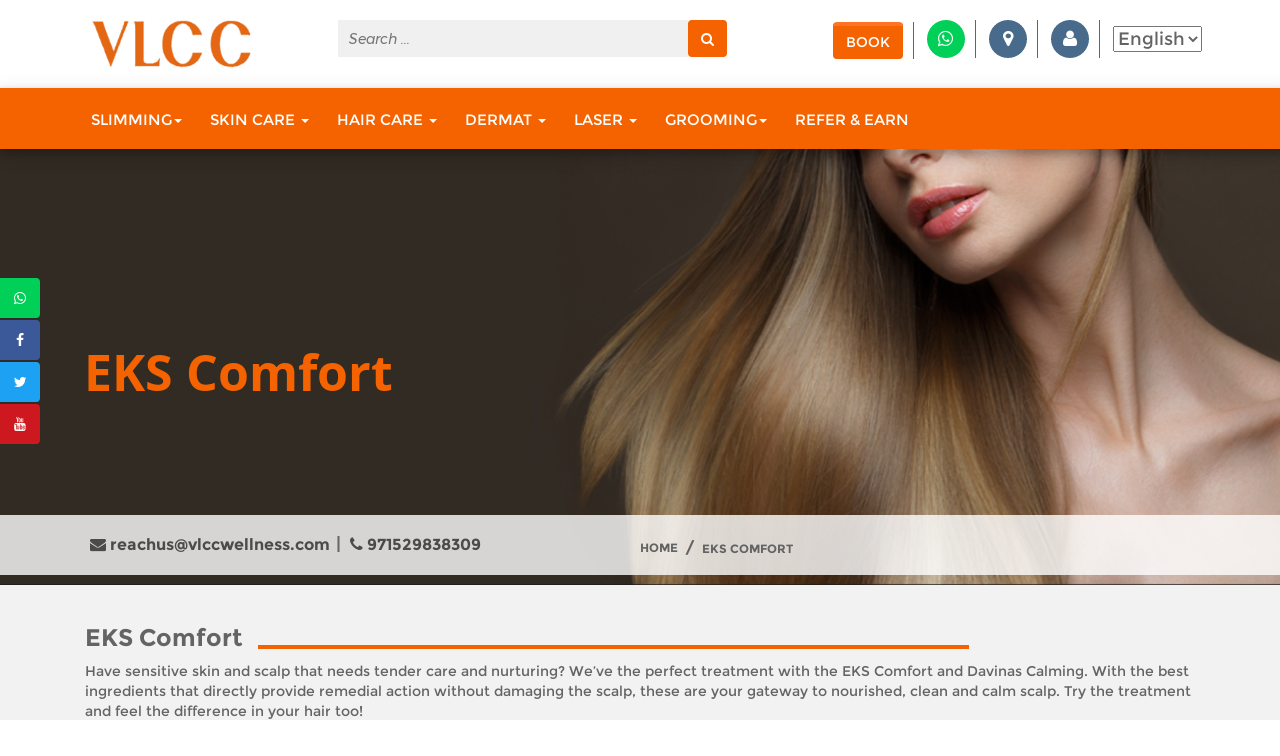

--- FILE ---
content_type: text/html; charset=UTF-8
request_url: https://www.vlccwellness.com/oman/eks-comfort/
body_size: 12449
content:
<!DOCTYPE html>
<!--[if lt IE 7 ]> <html lang="en" id="top" class="no-js ie6"> <![endif]-->
<!--[if IE 7 ]>    <html lang="en" id="top" class="no-js ie7"> <![endif]-->
<!--[if IE 8 ]>    <html lang="en" id="top" class="no-js ie8"> <![endif]-->
<!--[if IE 9 ]>    <html lang="en" id="top" class="no-js ie9"> <![endif]-->
<!--[if (gt IE 9)|!(IE)]><!--> <html lang="en" id="top" class="no-js"> <!--<![endif]-->
<head>
<meta name="google-site-verification" content="lK5U4j8urNvqPG0p-vOdU5_8d6gxuTrD-W0d0qef35k" /> 
<link rel="stylesheet" type="text/css" href="https://www.vlccwellness.com/oman/skin/frontend/rwd/default/css/stylesall.css">  
<meta http-equiv="Content-Type" content="text/html; charset=utf-8" />
<title>EKS Comfort</title>
<meta name="description" content="Have sensitive skin and scalp that needs tender care and nurturing? We’ve the perfect treatment with the EKS Comfort and Davinas Calming. With the best ingredients that directly provide remedial action without damaging the scalp, these are your gateway" />
<meta name="keywords" content="EKS Comfort" />
<meta name="robots" content="INDEX,FOLLOW" />
<link rel="icon" href="https://www.vlccwellness.com/oman/skin/frontend/base/default/favicon.ico" type="image/x-icon" />
<link rel="shortcut icon" href="https://www.vlccwellness.com/oman/skin/frontend/base/default/favicon.ico" type="image/x-icon" />
<link rel="stylesheet" type="text/css" href="https://www.vlccwellness.com/oman/skin/frontend/base/default/css/evozon/blog/blog.css" media="all" />
<link rel="canonical" href="https://www.vlccwellness.com/oman/eks-comfort/" />
<!--[if (gte IE 9) | (IEMobile)]><!-->
<link rel="stylesheet" type="text/css" href="https://www.vlccwellness.com/oman/skin/frontend/rwd/default/css/styles.css" media="all" />
<link rel="stylesheet" type="text/css" href="https://www.vlccwellness.com/oman/skin/frontend/rwd/default/css/madisonisland.css" media="all" />
<!--<![endif]-->
<meta name="viewport" content="initial-scale=1.0, width=device-width" />

<script type="text/javascript">
//<![CDATA[
optionalZipCountries = ["HK","IE","MO","PA"];
//]]>
</script>
<script type="text/javascript">!function(e,t,a,n,g){e[n]=e[n]||[],e[n].push({"gtm.start":(new Date).getTime(),event:"gtm.js"});var m=t.getElementsByTagName(a)[0],r=t.createElement(a);r.async=!0,r.src="https://www.googletagmanager.com/gtm.js?id=GTM-T9MXT2T",m.parentNode.insertBefore(r,m)}(window,document,"script","dataLayer");!function(e,t,n,c,o,a,f){e.fbq||(o=e.fbq=function(){o.callMethod?o.callMethod.apply(o,arguments):o.queue.push(arguments)},e._fbq||(e._fbq=o),(o.push=o).loaded=!0,o.version="2.0",o.queue=[],(a=t.createElement(n)).async=!0,a.src="https://connect.facebook.net/en_US/fbevents.js",(f=t.getElementsByTagName(n)[0]).parentNode.insertBefore(a,f))}(window,document,"script"),fbq("init","185245968717737"),fbq("track","PageView");</script>
<noscript><img height="1" width="1" style="display:none" src="https://www.facebook.com/tr?id=185245968717737&ev=PageView&noscript=1"
/></noscript>
<link href="https://www.vlccwellness.com/oman/css/main.css" rel="stylesheet" type="text/css">
<link href="https://www.vlccwellness.com/oman/css/compressmain.css" rel="stylesheet" type="text/css">
<script src="https://www.vlccwellness.com/oman/js/jquery-1.11.3.min.js" type="text/javascript"></script>
</head>
<body class=" catalog-product-view catalog-product-view product-eks-comfort" id="default" >
<!-- Google Tag Manager (noscript) -->
<noscript><iframe src="https://www.googletagmanager.com/ns.html?id=GTM-T9MXT2T" height="0" width="0" style="display:none;visibility:hidden"></iframe></noscript>
<script type="text/javascript">
var SendFlag=0;function formCheck(){var e=document.getElementById("Home_name"),t=document.getElementById("Home_email"),l=document.getElementById("Home_phone"),a=document.getElementById("service"),r=document.getElementById("Home_formCity"),m=document.getElementById("Home_center"),u=!0;if(""!=t.value.trim())u=t.value.trim();return""==a.value.trim()?(alert("Please Select Category"),a.focus(),!1):""==sub_service.value.trim()?(alert("Please Select Service"),sub_service.focus(),!1):""==r.value.trim()?(alert("Please Select City"),r.focus(),!1):""==m.value.trim()?(alert("Please Select center"),m.focus(),!1):""==e.value.trim()||"Name"==e.value.trim()?(alert("Please Enter Full Name"),e.focus(),!1):0==/^[a-zA-Z\_ ]+$/g.test(e.value.trim())?(alert("Please Enter Valid Full Name"),e.focus(),!1):""==l.value.trim()||"Mobile"==l.value.trim()?(alert("Please Enter Mobile Number"),l.focus(),!1):l.value.length<8?(alert("Please Enter Valid Mobile Number"),l.focus(),!1):isNaN(l.value.trim())?(alert("Mobile Number Only Accept Numeric Digits"),l.focus(),!1):0==/^([A-Za-z0-9_\-\.])+\@([A-Za-z0-9_\-\.])+\.([A-Za-z]{2,4})$/.test(u)&&""!=t.value.trim()?(alert("Please Enter Valid Email Address"),t.focus(),!1):void document.myform.submit()}
</script>  
<div class="container-fluid"><div class="navbar1 row header-fixed"><header>
<div class="floating-menu"><a href="https://api.whatsapp.com/send?phone=
971529838309&text=Hey!%20I'm%20interested%20in%20VLCC%20services.%20Kindly%20guide%20me%20through%20it" target="_blank"><i class="fa fb-bg fa-whatsapp"></i></a><a href="https://www.facebook.com/vlccmea" target="_blank"><i class="fa fb-bg fa-facebook"></i></a><a href="https://twitter.com/vlccmea" target="_blank"><i class="fa tw-bg fa-twitter"></i></a><a href="https://www.youtube.com/user/vlccme" target="_blank"><i class="fa yo-bg fa-youtube"></i></a></div>
<div class="hide-sh"><div class="row header-child"><div class="container">
<div class="col-md-2 col-sm-2 col-xs-3"><a href="https://www.vlccwellness.com/oman/">
<img src="https://www.vlccwellness.com/oman/media/images/logo.png" alt="VLCC Wellness" class="img-responsive logo" /></a></div>
<div class="mobile-head"><div class="top-icon"><a href="https://www.vlccwellness.com/oman/#appointment"><i class="fa fa-calendar"></i></a>
<a href="https://www.vlccwellness.com/oman/center-locator/"><i class="fa fa-map-marker"></i></a>
<a href="https://api.whatsapp.com/send?phone=
971529838309&text=Hey!%20I'm%20interested%20in%20VLCC%20services.%20Kindly%20guide%20me%20through%20it" target="_blank"><i class="fa fa-whatsapp whatsapp-mo"></i></a><a target="_blank" href="https://www.vlccwellness.com/myaccount-oman/" title="Signin/Signup" alt="Signin/Signup"><i class="fa fa-user"></i></a></div>
<div class="menu-res"><i class="fa fa-bars"></i></div>
<div class="langselect"><ul><li>Select Language</li><li><div class="form-language">
       <select id="select-language" title="Your Language" onchange="window.location.href=this.value">
                    <option value="https://www.vlccwellness.com/oman/eks-comfort/?___store=default&amp;___from_store=default" selected="selected">English</option>
                    <option value="https://www.vlccwellness.com/oman/eks-comfort/?___store=ar&amp;___from_store=default">عربى</option>
        </select>
</div>
</li></ul></div></div>
<div class="col-md-5 col-xs-12 right-sum"><form id="search_mini_form" class="form-inline pull-right" action="https://www.vlccwellness.com/oman/catalogsearch/result/" method="get"><div class="form-group"><input id="search" type="search" name="q" value="" class="search-input required-entry" maxlength="128" placeholder="Search ..." />
    </div><button type="submit" class="btn-search"><i class="fa fa-search" aria-hidden="true"></i></button><div id="search_autocomplete" class="search-autocomplete"></div></form></div>
<div class="col-md-5 col-xs-12 right-sum"><ul><li><a href="https://www.vlccwellness.com/oman/#appointment"><button class="btn btn-theme">Book</button></a></li>
<li><a href="https://api.whatsapp.com/send?phone=
971529838309&text=Hey!%20I'm%20interested%20in%20VLCC%20services.%20Kindly%20guide%20me%20through%20it" target="_blank"><i class="fa fa-whatsapp"></i></a></li>
<li><a href="https://www.vlccwellness.com/oman/center-locator/"><i class="fa fa-map-marker"></i></a></li>
<li><a target="_blank" href="https://www.vlccwellness.com/myaccount-oman/" title="Signin/Signup" alt="Signin/Signup"><i class="fa fa-user"></i> </a></li>
<li><div class="form-language">
       <select id="select-language" title="Your Language" onchange="window.location.href=this.value">
                    <option value="https://www.vlccwellness.com/oman/eks-comfort/?___store=default&amp;___from_store=default" selected="selected">English</option>
                    <option value="https://www.vlccwellness.com/oman/eks-comfort/?___store=ar&amp;___from_store=default">عربى</option>
        </select>
</div>
</li></ul></div>
</div></div>
<div class="row menu-navigation" id="navbar">
<nav class="navbar navbar-inverse navbar-default"><div class="container">
<div class="navbar-header"><button class="navbar-toggle" type="button" data-toggle="collapse" data-target=".js-navbar-collapse"><span class="sr-only">Toggle navigation</span><span class="icon-bar"></span><span class="icon-bar"></span><span class="icon-bar"></span></button></div>
<div class="collapse navbar-collapse js-navbar-collapse"><ul class="nav navbar-nav"><li class="dropdown mega-dropdown"><a href="#" class="dropdown-toggle" data-toggle="dropdown">Slimming<span class="caret"></span></a>	
<ul class="dropdown-menu mega-dropdown-menu" id="mega-dropdown-menu1"><li class="col-md-3" style="padding-left:0px;"><ul>
<li class="ax active" id="0"><a href="javascript:void(0)">Get Well Soon<span><i class="fa fa-chevron-right"></i></span></a></li><li class="ax" id="1"><a href="javascript:void(0)">Basic Weight Loss<span><i class="fa fa-chevron-right"></i></span></a></li><li class="ax" id="2"><a href="javascript:void(0)">Advanced Weight Loss<span><i class="fa fa-chevron-right"></i></span></a></li><li class="ax" id="3"><a href="javascript:void(0)">Basic Body</br> Shaping/Toning<span><i class="fa fa-chevron-right"></i></span></a></li><li class="ax" id="4"><a href="javascript:void(0)">Advanced Body Shaping/Toning<span><i class="fa fa-chevron-right"></i></span></a></li><li class="ax" id="5"><a href="javascript:void(0)">Advance Body Sculpting<span><i class="fa fa-chevron-right"></i></span></a></li></ul></li>
<li class="col-md-9 block-menu-row"><div class="ad0"><div class="get-well-soon-nav"><div class="caption"><a href="https://www.vlccwellness.com/oman/get-well-soon/diseases-leaflet/">Diseases Leaflet</a></div></div></div><div class="ad1"><div class="kg-weight-loss-nav"><div class="caption"><a href="https://www.vlccwellness.com/oman/slimming/basic-weight-loss/weight-loss/">Weight Loss Appliance Sessions</a></div></div><div class="termoslim-nav"><div class="caption"><a href="https://www.vlccwellness.com/oman/slimming/basic-weight-loss/termoslim/">Termoslim</a></div></div><div class="full-body-therapies-nav"><div class="caption"><a href="https://www.vlccwellness.com/oman/slimming/basic-weight-loss/full-body-therapies/">Full Body Therapis</a></div></div><div class="body-firmer-nav"><div class="caption"><a href="https://www.vlccwellness.com/oman/slimming/basic-weight-loss/body-firmer/">Body Firmer</a></div></div><div class="gel-therapy-nav"><div class="caption"><a href="https://www.vlccwellness.com/oman/slimming/basic-weight-loss/gel-therapy/">Gel Therapy</a></div></div><div class="trim-therapies-nav"><div class="caption"><a href="https://www.vlccwellness.com/oman/slimming/basic-weight-loss/trim-therapies/">Trim Therapies</a></div></div></div>
<div class="ad2"><div class="pressotherapy-nav"><div class="caption"><a href="https://www.vlccwellness.com/oman/slimming/advanced-weight-loss/pressotherapy/">Pressotherapy</a></div></div><div class="turboslim"><div class="caption"><a href="https://www.vlccwellness.com/oman/slimming/advanced-weight-loss/turboslim/">Turboslim</a></div></div><div class="lipofit-nav"><div class="caption"><a href="https://www.vlccwellness.com/oman/slimming/advanced-weight-loss/lipofit/">Lipofit</a></div></div><div class="herbal-anti-cellulite-nav"><div class="caption"><a href="https://www.vlccwellness.com/oman/slimming/advanced-weight-loss/herbal-anti-cellulite/">Herbal Anti Cellulite</a></div></div><div class="hydro-balance-water-retention-nav"><div class="caption"><a href="https://www.vlccwellness.com/oman/slimming/advanced-weight-loss/hydro-balance-water-retention/">Hydro Balance Water Retention</a></div></div></div>
<div class="ad3"><div class="vitron-dou-treatment-nav"><div class="caption"><a href="https://www.vlccwellness.com/oman/slimming/basic-body-shaping/vitron-dou-treatment/">Vitron Dou Treatment</a></div></div><div class="d-termoslim-nav"><div class="caption"><a href="https://www.vlccwellness.com/oman/slimming/basic-body-shaping/3d-termoslim/">3D Termoslim</a></div></div>
<div class="d-trim-treatment-nav"><div class="caption"><a href="https://www.vlccwellness.com/oman/slimming/basic-body-shaping/3d-trim-treatment/">3D Trim Treatment</a></div></div><div class="waist-and-tummy-trim-treatment-nav"><div class="caption"><a href="https://www.vlccwellness.com/oman/slimming/basic-body-shaping/waist-and-tummy-trim-treatment/">Waist and Tummy Trim</a></div></div><div class="premium-body-therapy-nav"><div class="caption"><a href="https://www.vlccwellness.com/oman/slimming/basic-body-shaping/premium-body-therapy">Premium Body Therapy</a></div></div></div>
<div class="ad4"><div class="slimsonic-nav"><div class="caption"><a href="https://www.vlccwellness.com/oman/slimming/advanced-body-shaping/slimsonic/">Slim Sonic</a></div></div><div class="s4d-slim-and-trim"><div class="caption"><a href="https://www.vlccwellness.com/oman/slimming/advanced-body-shaping/4d-slim-and-trim/">4D slim & Trim</a></div></div><div class="D-mens-Trim-nav"><div class="caption"><a href="https://www.vlccwellness.com/oman/slimming/advanced-body-shaping/3d-mens-trim-treatment/">3D-mens Trim</a></div></div>
<div class="rejuve-nav"><div class="caption"><a href="https://www.vlccwellness.com/oman/slimming/advanced-body-shaping/rejuve/">Rejuve</a></div></div><div class="curvexpert-nav"><div class="caption"><a href="https://www.vlccwellness.com/oman/slimming/advanced-body-shaping/curvexpert/">Curve Expert </a></div></div><div class="elixir"><div class="caption"><a href="https://www.vlccwellness.com/oman/slimming/advanced-body-shaping/elixir-therapy/">Elixir Full Body Therapy</a></div></div><div class="bamboo-magic-therapy-nav"><div class="caption"><a href="https://www.vlccwellness.com/oman/slimming/advanced-body-shaping/bamboo-magic-therapy/">Bamboo Full Body Therapy</a></div></div><div class="liposlim-nav"><div class="caption"><a href="https://www.vlccwellness.com/oman/slimming/advanced-body-shaping/liposlim/">Liposlim</a></div></div><div class="lipotrim-nav"><div class="caption"><a href="https://www.vlccwellness.com/oman/slimming/advanced-body-shaping/lipotrim/">Lipotrim</a></div></div><div class="lepodetox"><div class="caption"><a href="https://www.vlccwellness.com/oman/slimming/advanced-body-shaping/lipodetox/">Lipodetox</a></div></div><div class="liposonic"><div class="caption"><a href="https://www.vlccwellness.com/oman/slimming/advanced-body-shaping/liposonic/">Liposonic</a></div></div></div>
<div class="ad5"><div class="cool-tech"><div class="caption"><a href="https://www.vlccwellness.com/oman/slimming/advance-body-sculpting/cool-tech/">Cool Tech</a></div></div></div></li></ul></li>

<li class="dropdown mega-dropdown"><a href="#" class="dropdown-toggle" data-toggle="dropdown">Skin Care <span class="caret"></span></a>				
<ul class="dropdown-menu mega-dropdown-menu" id="mega-dropdown-menu2"><li class="col-md-3" style="padding-left:0px;"><ul><li class="ax active" id="6"><a href="javascript:void(0)">Anti Aging<span><i class="fa fa-chevron-right"></i></span></a></li><li class="ax" id="7"><a href="javascript:void(0)">Anti Pigmentation<span><i class="fa fa-chevron-right"></i></span></a></li><li class="ax" id="8"><a href="javascript:void(0)">Anti Acne<span><i class="fa fa-chevron-right"></i></span></a></li><li class="ax" id="9"><a href="javascript:void(0)">Skin Dehydration<span><i class="fa fa-chevron-right"></i></span></a></li></ul></li>
<li class="col-md-9 block-menu-row"><div class="ad6">
<div class="vlcc-fruit-facial-nav"><div class="caption"><a href="https://www.vlccwellness.com/oman/skin-care/anti-aging/vlcc-fruit-facial/">Vlcc fruit facial</a></div></div><div class="stemyouth-nav"><div class="caption"><a href="https://www.vlccwellness.com/oman/skin-care/anti-aging/stemyouth/">Stemyouth</a></div></div><div class="anti-aging-nav"><div class="caption"><a href="https://www.vlccwellness.com/oman/skin-care/anti-aging/seed-affinity-essencious-facial/">Essensious Seed Affinity</a></div></div><div class="eyenergy-nav"><div class="caption"><a href="https://www.vlccwellness.com/oman/skin-care/anti-aging/eyenergy/">Eyenergy</a></div></div><div class="regene-face-nav"><div class="caption"><a href="https://www.vlccwellness.com/oman/skin-care/anti-aging/regene-face/">Regene face</a></div></div>
<div class="regene-eye-nav"><div class="caption"><a href="https://www.vlccwellness.com/oman/skin-care/anti-aging/regene-eye/">Regene Eye</a></div></div><div class="rejuve-rf-face"><div class="caption"><a href="https://www.vlccwellness.com/oman/skin-care/anti-aging/rejuve-rf-face/">Rejuve RF Face</a></div></div></div>
<div class="ad7"><div class="melanowhite-nav"><div class="caption"><a href="https://www.vlccwellness.com/oman/skin-care/anti-pigmentation/melanowhite/">Melanowhite</a></div></div><div class="essencious-facial-nav"><div class="caption"><a href="https://www.vlccwellness.com/oman/skin-care/anti-pigmentation/fermatique-brilliance-essencious-facial/">Essensious Fermatique Brilliance</a></div></div>
<div class="regen-face-nav"><div class="caption"><a href="https://www.vlccwellness.com/oman/skin-care/anti-pigmentation/regen-face/">ReGen Face</a></div></div><div class="vlcc-fruit-facial-nav"><div class="caption"><a href="https://www.vlccwellness.com/oman/skin-care/anti-pigmentation/vlcc-fruit-facial/">Vlcc Fruit Facial</a></div></div><div class="vlcc-anti-tan-facial-nav"><div class="caption"><a href="https://www.vlccwellness.com/oman/skin-care/anti-pigmentation/vlcc-anti-tan-facial/">VLCC Anti-Tan Facial</a></div></div></div>

<div class="ad8"><div class="clarifique-nav"><div class="caption"><a href="https://www.vlccwellness.com/oman/skin-care/anti-acne/clarifique/">Clarifique</a></div></div><div class="outbreak-nav"><div class="caption"><a href="https://www.vlccwellness.com/oman/skin-care/anti-acne/outbreak/">OutBreak</a></div></div></div><div class="ad9"><div class="h2o-osmotique-nav"><div class="caption"><a href="https://www.vlccwellness.com/oman/skin-care/skin-dehydration/h2o-osmotique/">H2Osmotique</a></div></div><div class="essencious-planktonic-power-nav"><div class="caption"><a href="https://www.vlccwellness.com/oman/skin-care/skin-dehydration/essencious-planktonic-power/">Essensious Planktonic Power</a></div></div><div class="vlcc-hydra-nav"><div class="caption"><a href="https://www.vlccwellness.com/oman/skin-care/skin-dehydration/vlcc-hydra/">VLCC Hydra</a></div></div>
</div></li></ul></li>
<li class="dropdown mega-dropdown"><a href="#" class="dropdown-toggle" data-toggle="dropdown">Hair Care <span class="caret"></span></a><ul class="dropdown-menu mega-dropdown-menu" id="mega-dropdown-menu3"><li class="col-md-3" style="padding-left:0px;"><ul><li class="ax active" id="10"><a href="javascript:void(0)">Hair Fall<span><i class="fa fa-chevron-right"></i></span></a></li><li class="ax" id="11"><a href="javascript:void(0)">Anti Dandruff<span><i class="fa fa-chevron-right"></i></span></a></li><li class="ax" id="12"><a href="javascript:void(0)">Voluminising Thin/Fine Hair<span><i class="fa fa-chevron-right"></i></span></a></li><li class="ax" id="13"><a href="javascript:void(0)">Sensetive Scalp<span><i class="fa fa-chevron-right"></i></span></a></li><li class="ax" id="14"><a href="javascript:void(0)">Curly Frizzy Hair<span><i class="fa fa-chevron-right"></i></span></a></li><li class="ax" id="15"><a href="javascript:void(0)">Oily Scalp<span><i class="fa fa-chevron-right"></i></span></a></li><li class="ax" id="16"><a href="javascript:void(0)">Anti Ageing Hair<span><i class="fa fa-chevron-right"></i></span></a></li><li class="ax" id="17"><a href="javascript:void(0)">Dry/Damaged Hair<span><i class="fa fa-chevron-right"></i></span></a></li><li class="ax" id="18"><a href="javascript:void(0)">Splittens/Weak Hair<span><i class="fa fa-chevron-right"></i></span></a></li></ul></li><li class="col-md-9 block-menu-row">
<div class="ad10"><div class="hair-spa-nav"><div class="caption"><a href="https://www.vlccwellness.com/oman/hair-care/hair-fall/hair-spa/">Hair Spa</a></div></div><div class="vlcc-kera-nav"><div class="caption"><a href="https://www.vlccwellness.com/oman/hair-care/hair-fall/vlcc-kera/">VLCC Kera</a></div></div><div class="eks-vitality-nav"><div class="caption"><a href="https://www.vlccwellness.com/oman/hair-care/hair-fall/eks-vitality/">EKS Vitality</a></div></div><div class="hair-fall-nav"><div class="caption"><a href="https://www.vlccwellness.com/oman/hair-care/hair-fall/nashi-hair-loss-treatemnt/">Nashi Hair Loss Treatemnt</a></div></div></div>
<div class="ad11"><div class="clear-defense-nav"><div class="caption"><a href="https://www.vlccwellness.com/oman/hair-care/anti-dandruff/clear-defense/">Clear Defense</a></div></div><div class="eks-purity-nav"><div class="caption"><a href="https://www.vlccwellness.com/oman/hair-care/anti-dandruff/eks-purity/">EKS Purity</a></div></div></div><div class="ad12"><div class="phyto-filler-nav"><div class="caption"><a href="https://www.vlccwellness.com/oman/hair-care/voluminising-thin-fine-hair/phyto-filler/">Phyto/Filler</a></div></div></div><div class="ad13"><div class="eks-comfort-nav"><div class="caption"><a href="https://www.vlccwellness.com/oman/hair-care/sensetive-scalp/eks-comfort/">EKS Comfort, Davinas Calming</a></div></div></div><div class="ad14"><div class="loreal-pro-keratin-nav"><div class="caption"><a href="https://www.vlccwellness.com/oman/hair-care/curly-frizzy-hair/loreal-pro-keratin/">Loreal Pro Keratin</a></div></div></div><div class="ad15"><div class="eks-rebalance-nav"><div class="caption"><a href="https://www.vlccwellness.com/oman/hair-care/oily-scalp/eks-rebalance/">EKS Rebalance</a></div></div></div><div class="ad16"><div class="davines-renewing-nav"><div class="caption"><a href="https://www.vlccwellness.com/oman/hair-care/anti-ageing-hair/davines-renewing/">Davines Renewing</a></div></div></div>
<div class="ad17"><div class="nashi-argan-nav"><div class="caption"><a href="https://www.vlccwellness.com/oman/hair-care/dry-damaged-hair/nashi-argan/">Nashi Argon</a></div></div><div class="loreal-lipidium-nav"><div class="caption"><a href="https://www.vlccwellness.com/oman/hair-care/dry-damaged-hair/loreal-lipidium/">Loreal Lipidium</a></div></div>
<div class="loreal-profibre-nav"><div class="caption"><a href="https://www.vlccwellness.com/oman/hair-care/dry-damaged-hair/loreal-profibre/">Loreal ProFibre</a></div></div><div class="mythic-oil-nav"><div class="caption"><a href="https://www.vlccwellness.com/oman/hair-care/dry-damaged-hair/mythic-oil/">Mythic Oil</a></div></div></div>
<div class="ad18"><div class="eks-reconstruct-nav"><div class="caption"><a href="https://www.vlccwellness.com/oman/hair-care/splittens-weak-hair/eks-reconstruct/">EKS Reconstruct</a></div></div></div></li></ul></li>
<li class="dropdown mega-dropdown"><a href="#" class="dropdown-toggle" data-toggle="dropdown">Dermat <span class="caret"></span></a><ul class="dropdown-menu mega-dropdown-menu" id="mega-dropdown-menu4"><li class="col-md-3" style="padding-left:0px;"><ul><li class="ax active" id="19"><a href="javascript:void(0)">Ageing<span><i class="fa fa-chevron-right"></i></span></a></li><li class="ax" id="20"><a href="javascript:void(0)">Pigmentation<span><i class="fa fa-chevron-right"></i></span></a></li><li class="ax" id="21"><a href="javascript:void(0)">Acne<span><i class="fa fa-chevron-right"></i></span></a></li><li class="ax" id="22"><a href="javascript:void(0)">Hydration<span><i class="fa fa-chevron-right"></i></span></a></li><li class="ax" id="23"><a href="javascript:void(0)">Semi-Dermat<span><i class="fa fa-chevron-right"></i></span></a></li></ul></li>
<li class="col-md-9 block-menu-row"><div class="ad19"><div class="mandelic-lactic-for-eyes-nav"><div class="caption"><a href="https://www.vlccwellness.com/oman/dermatology/ageing/mandelic-lactic-for-eyes/">Mandelic & Lactic for Eyes</a></div></div>
<div class="pyruvic-nav"><div class="caption"><a href="https://www.vlccwellness.com/oman/dermatology/ageing/pyruvic/">Pyruvic</a></div></div>
<div class="yellow-peel-nav"><div class="caption"><a href="https://www.vlccwellness.com/oman/dermatology/ageing/yellow-peel/">Yellow peel</a></div></div><div class="botox-nav"><div class="caption"><a href="https://www.vlccwellness.com/oman/dermatology/ageing/anti-aging-injectable/">Anti-aging Injectable</a></div></div><div class="fillers-nav"><div class="caption"><a href="https://www.vlccwellness.com/oman/dermatology/ageing/fillers/">Filler</a></div></div><div class="thread-nav"><div class="caption"><a href="https://www.vlccwellness.com/oman/dermatology/ageing/threadlift/">Threadlift</a></div></div><div class="prp-nav"><div class="caption"><a href="https://www.vlccwellness.com/oman/dermatology/ageing/prp/">PRP</a></div></div><div class="mesotherapy-nav"><div class="caption"><a href="https://www.vlccwellness.com/oman/dermatology/ageing/mesotherapy/">Mesotherapy</a></div></div></div> <div class="ad20"><div class="mandelic-peel-nav"><div class="caption"><a href="https://www.vlccwellness.com/oman/dermatology/pigmentation/mandelic-peel/">Mandelic Peel</a></div></div><div class="glycolic-peel-nav"><div class="caption"><a href="https://www.vlccwellness.com/oman/dermatology/pigmentation/glycolic-peel">Glycolic Peel</a></div></div>
<div class="jessner-peel-nav"><div class="caption"><a href="https://www.vlccwellness.com/oman/dermatology/pigmentation/jessner-peel/">Jessner Peel</a></div></div><div class="nomelan-peel-nav"><div class="caption"><a href="https://www.vlccwellness.com/oman/dermatology/pigmentation/nomelan-peel/">Nomelan Peel</a></div></div><div class="cosmo-peel-nav"><div class="caption"><a href="https://www.vlccwellness.com/oman/dermatology/pigmentation/cosmo-peel/">Cosmo Peel</a></div></div><div class="mesotherapy-nav"><div class="caption"><a href="https://www.vlccwellness.com/oman/dermatology/pigmentation/mesotherapy/">Mesotherapy</a></div></div>
<div class="light-eyes-mesotherapy-nav"><div class="caption"><a href="https://www.vlccwellness.com/oman/dermatology/pigmentation/light-eyes-mesotherapy/">Light Eye Mesotherapy</a></div></div></div>
<div class="ad21"><div class="black-peel-nav"><div class="caption"><a href="https://www.vlccwellness.com/oman/dermatology/acne/black-peel/">Black Peel</a></div></div><div class="salicylic-peel-nav"><div class="caption"><a href="https://www.vlccwellness.com/oman/dermatology/acne/salicylic-peel/">Salicylic Peel</a></div></div><div class="azelac-peel-nav"><div class="caption"><a href="https://www.vlccwellness.com/oman/dermatology/acne/azelac-peel/">Azelac Peel</a></div></div><div class="mesotherapy-nav"><div class="caption"><a href="https://www.vlccwellness.com/oman/dermatology/acne/mesotherapy/">Mesotherapy</a></div></div></div>
<div class="ad22"><div class="prp"><div class="caption"><a href="https://www.vlccwellness.com/oman/dermatology/hydration/prp/">PRP</a></div></div><div class="mesotherapy-nav"><div class="caption"><a href="https://www.vlccwellness.com/oman/dermatology/hydration/mesotherapy/">Mesotherapy</a></div></div></div>
<div class="ad23"><div class="gold-micro-botox-nav"><div class="caption"><a href="https://www.vlccwellness.com/oman/dermatology/semi-dermat/gold-micro-botox-aa/">Gold Micro Botox AA</a></div></div></div>
</li></ul></li>
<li class="dropdown mega-dropdown"><a href="#" class="dropdown-toggle" data-toggle="dropdown">Laser <span class="caret"></span></a>	
<ul class="dropdown-menu mega-dropdown-menu" id="mega-dropdown-menu4"><li class="col-md-12 block-menu-row"><div class="soprano-ice-platinum-nav"><div class="caption"><a href="https://www.vlccwellness.com/oman/laser/soprano-ice-platinum/">Soprano Ice Platinum</a></div></div>
<div class="full-body-laser1"><div class="caption"><a href="https://www.vlccwellness.com/oman/laser/full-body-laser/">Full Body Laser</a></div></div></li></ul></li>
<li class="dropdown mega-dropdown"><a href="#" class="dropdown-toggle" data-toggle="dropdown">Grooming<span class="caret"></span></a><ul class="dropdown-menu mega-dropdown-menu" id="mega-dropdown-menu5"><li class="col-md-12 block-menu-row">            
<div class="hair-color-nav"><div class="caption"><a href="https://www.vlccwellness.com/oman/beauty/hair-color/">Hair Coloring</a></div></div>
<div class="hair-style-nav"><div class="caption"><a href="https://www.vlccwellness.com/oman/beauty/hair-style/">Hair Styling</a></div></div>
<div class="hair-treatments-nav"><div class="caption"><a href="https://www.vlccwellness.com/oman/beauty/hair-treatments/">Hair Treatments</a></div></div><div class="vlcc-speciality-nav"><div class="caption"><a href="https://www.vlccwellness.com/oman/beauty/vlcc-speciality/">VLCC Speciality</a></div></div><div class="blow-dry-nav"><div class="caption"><a href="https://www.vlccwellness.com/oman/beauty/blow-dry/">Blow Dry</a></div></div><div class="party-nav"><div class="caption"><a href="https://www.vlccwellness.com/oman/beauty/party-makeup/">Make Up</a></div></div>
<div class="gels-nail-nav"><div class="caption"><a href="https://www.vlccwellness.com/oman/beauty/nail-services/">Nail Services</a></div></div>
<div class="nail-ext-nav"><div class="caption"><a href="https://www.vlccwellness.com/oman/beauty/nail-enhancements/">Nail Enhancements</a></div></div><div class="bleach"><div class="caption"><a href="https://www.vlccwellness.com/oman/beauty/bleaching/">Bleaching</a></div></div><div class="waxing"><div class="caption"><a href="https://www.vlccwellness.com/oman/beauty/waxing/">Waxing</a></div></div><div class="vlcc-facials-nav"><div class="caption"><a href="https://www.vlccwellness.com/oman/beauty/vlcc-facials/">VLCC Facials</a></div></div><div class="body-polishing-nav"><div class="caption"><a href="https://www.vlccwellness.com/oman/beauty/body/">Body Therapies & Polish</a></div></div><div class="grooming-services-nav"><div class="caption"><a href="https://www.vlccwellness.com/oman/beauty/grooming-services/">Grooming Services</a></div></div></li></ul>			
</li><li><a href="https://www.vlccwellness.com/oman/vlcc-rewards/">Refer & Earn</a></li></ul></div></div></nav></div></div>
<div class="row"><div id="overlay"></div><aside class="left-sidebar"><div class="collapse navbar-collapse" id="bs-sidebar-navbar-collapse-1" style="display:block">
<ul class="nav navbar-nav navbar-nav1"><li class="close-menu text-right"><a href="javascript:void(0)"><i class="fa fa-close close-m"></i> </a></li>
<li class="active"><a href="https://www.vlccwellness.com/oman/"><i class="fa fa-home"></i> Home</a></li><li class="divider"></li><span class="heading-s">Services</span><li><a href="#">Slimming <span class="caret"></span></a><ul class="dropdown-menu"><li><a href="#"><i class="fa fa-chevron-right"></i>Get Well Soon<span class="caret"></span></a><ul class="dropdown-menu drp-pad-20"><li><a href="https://www.vlccwellness.com/oman/get-well-soon/diseases-leaflet/">Diseases Leaflet</a></li></ul></li></ul>
<ul class="dropdown-menu"><li><a href="#"><i class="fa fa-chevron-right"></i> Basic Weight Loss <span class="caret"></span></a><ul class="dropdown-menu drp-pad-20"><li><a href="https://www.vlccwellness.com/oman/slimming/basic-weight-loss/weight-loss/">Weight Loss Appliance Sessions</a></li><li><a href="https://www.vlccwellness.com/oman/slimming/basic-weight-loss/termoslim/">Termoslim</a></li><li><a href="https://www.vlccwellness.com/oman/slimming/basic-weight-loss/full-body-therapies/">Full Body Therapis</a></li><li><a href="https://www.vlccwellness.com/oman/slimming/basic-weight-loss/body-firmer/">Body Firmer</a></li><li><a href="https://www.vlccwellness.com/oman/slimming/basic-weight-loss/gel-therapy/">Gel Therapy</a></li><li><a href="https://www.vlccwellness.com/oman/slimming/basic-weight-loss/trim-therapies/">Trim Therapies</a></li></ul>
</li></ul>
<ul class="dropdown-menu"><li><a href="#"><i class="fa fa-chevron-right"></i>Advanced Weight Loss <span class="caret"></span></a>
<ul class="dropdown-menu drp-pad-20"><li><a href="https://www.vlccwellness.com/oman/slimming/advanced-weight-loss/pressotherapy/">Pressotherapy</a></li><li><a href="https://www.vlccwellness.com/oman/slimming/advanced-weight-loss/turboslim/">Turboslim</a></li><li><a href="https://www.vlccwellness.com/oman/slimming/advanced-weight-loss/lipofit/">Lipofit</a></li><li><a href="https://www.vlccwellness.com/oman/slimming/advanced-weight-loss/herbal-anti-cellulite/">Herbal Anti Cellulite</a></li><li><a href="https://www.vlccwellness.com/oman/slimming/advanced-weight-loss/hydro-balance-water-retention/">Hydro Balance Water Retention</a></li>
</ul></li></ul>
<ul class="dropdown-menu"><li><a href="#"><i class="fa fa-chevron-right"></i>Basic Body Shaping/Toning<span class="caret"></span></a>
<ul class="dropdown-menu drp-pad-20"><li><a href="https://www.vlccwellness.com/oman/slimming/basic-body-shaping/vitron-dou-treatment/">Vitron Dou Treatment </a></li>
<li><a href="https://www.vlccwellness.com/oman/slimming/basic-body-shaping/3d-termoslim/">3D Termoslim</a></li><li><a href="https://www.vlccwellness.com/oman/slimming/basic-body-shaping/3d-trim-treatment/">3D Trim Treatment</a></li><li><a href="https://www.vlccwellness.com/oman/slimming/basic-body-shaping/3d-trim-treatment/">3D Trim Treatment</a></li><li><a href="https://www.vlccwellness.com/oman/slimming/basic-body-shaping/waist-and-tummy-trim-treatment/">Waist and Tummy Trim</a></li><li><a href="https://www.vlccwellness.com/oman/slimming/basic-body-shaping/premium-body-therapy/">Premium Body Therapy</a></li>
</ul></li></ul>
<ul class="dropdown-menu"><li><a href="#"><i class="fa fa-chevron-right"></i> Advanced Body Shaping/Toning <span class="caret"></span></a>
<ul class="dropdown-menu drp-pad-20"><li><a href="https://www.vlccwellness.com/oman/slimming/advanced-body-shaping/slimsonic/">Slim Sonic</a></li><li><a href="https://www.vlccwellness.com/oman/slimming/advanced-body-shaping/4d-slim-and-trim/">4D slim &amp; Trim</a></li><li><a href="https://www.vlccwellness.com/oman/slimming/advanced-body-shaping/3d-mens-trim-treatment/">3 D-mens Trim</a></li><li><a href="https://www.vlccwellness.com/oman/slimming/advanced-body-shaping/rejuve/">Rejuve</a></li><li><a href="https://www.vlccwellness.com/oman/slimming/advanced-body-shaping/curvexpert/">Curve Expert </a></li><li><a href="https://www.vlccwellness.com/oman/slimming/advanced-body-shaping/elixir-therapy/">Elixir Full Body Therapy</a></li><li><a href="https://www.vlccwellness.com/oman/slimming/advanced-body-shaping/bamboo-magic-therapy/">Bamboo Full Body Therapy</a></li><li><a href="https://www.vlccwellness.com/oman/slimming/advanced-body-shaping/liposlim/">Liposlim</a></li><li><a href="https://www.vlccwellness.com/oman/slimming/advanced-body-shaping/lipotrim/">Lipotrim</a></li><li><a href="https://www.vlccwellness.com/oman/slimming/advanced-body-shaping/lipodetox/">Lipodetox</a></li><li><a href="https://www.vlccwellness.com/oman/slimming/advanced-body-shaping/liposonic/">Liposonic</a></li>
</ul></li></ul>
<ul class="dropdown-menu"><li><a href="#"><i class="fa fa-chevron-right"></i> Advanced Body Shaping/Toning <span class="caret"></span></a><ul class="dropdown-menu drp-pad-20"><li><a href="https://www.vlccwellness.com/oman/slimming/advance-body-sculpting/cool-tech/">Cool Tech</a></li></ul>
</li></ul></li>
<li><a href="#">Skin Care <span class="caret"></span></a><ul class="dropdown-menu"><li><a href="#"><i class="fa fa-chevron-right"></i> Anti Aging <span class="caret"></span></a>
<ul class="dropdown-menu drp-pad-20">
<li><a href="https://www.vlccwellness.com/oman/skin-care/anti-aging/vlcc-fruit-facial/">Vlcc fruit facial</a></li><li><a href="https://www.vlccwellness.com/oman/skin-care/anti-aging/stemyouth/">Stemyouth</a></li><li><a href="https://www.vlccwellness.com/oman/skin-care/anti-aging/seed-affinity-essencious-facial/">Essensious Seed Affinity</a></li><li><a href="https://www.vlccwellness.com/oman/skin-care/anti-aging/eyenergy/">Eyenergy</a></li><li><a href="https://www.vlccwellness.com/oman/skin-care/anti-aging/regene-face/">Regene face</a></li><li><a href="https://www.vlccwellness.com/oman/skin-care/anti-aging/regene-eye/">Regene Eye</a></li><li><a href="https://www.vlccwellness.com/oman/skin-care/anti-aging/rejuve-rf-face/">Rejuve RF Face</a></li>
</ul></li></ul>
<ul class="dropdown-menu"><li><a href="#"><i class="fa fa-chevron-right"></i> Anti Pigmentation <span class="caret"></span></a>
<ul class="dropdown-menu drp-pad-20">
<li><a href="https://www.vlccwellness.com/oman/skin-care/anti-pigmentation/melanowhite/">Melanowhite</a></li><li><a href="https://www.vlccwellness.com/oman/skin-care/anti-pigmentation/fermatique-brilliance-essencious-facial/">Essensious Fermatique Brilliance</a></li><li><a href="https://www.vlccwellness.com/oman/skin-care/anti-pigmentation/regen-face/">ReGen Face</a></li><li><a href="https://www.vlccwellness.com/oman/skin-care/anti-pigmentation/vlcc-fruit-facial/">Vlcc Fruit Facial</a></li><li><a href="https://www.vlccwellness.com/oman/skin-care/anti-pigmentation/vlcc-anti-tan-facial/">VLCC Anti-Tan Facial</a></li>
</ul></li></ul>
<ul class="dropdown-menu"><li><a href="#"><i class="fa fa-chevron-right"></i> Anti Acne <span class="caret"></span></a>
<ul class="dropdown-menu drp-pad-20"><li><a href="https://www.vlccwellness.com/oman/skin-care/anti-acne/clarifique/">Clarifique</a></li><li><a href="https://www.vlccwellness.com/oman/skin-care/anti-acne/outbreak/">OutBreak</a></li>
</ul></li></ul>
<ul class="dropdown-menu"><li><a href="#"><i class="fa fa-chevron-right"></i> Skin Dehydration <span class="caret"></span></a>
<ul class="dropdown-menu drp-pad-20"><li><a href="https://www.vlccwellness.com/oman/skin-care/skin-dehydration/h2o-osmotique/">H2Osmotique</a></li><li><a href="https://www.vlccwellness.com/oman/skin-care/skin-dehydration/essencious-planktonic-power/">Essensious Planktonic Power</a></li><li><a href="https://www.vlccwellness.com/oman/skin-care/skin-dehydration/vlcc-hydra/">VLCC Hydra</a></li></ul></li></ul>
</li>
<li><a href="#">Hair Care <span class="caret"></span></a><ul class="dropdown-menu"><li><a href="#"><i class="fa fa-chevron-right"></i> Hair Fall <span class="caret"></span></a>
<ul class="dropdown-menu drp-pad-20"><li><a href="https://www.vlccwellness.com/oman/hair-care/hair-fall/hair-spa/">Hair Spa</a></li>
<li><a href="https://www.vlccwellness.com/oman/hair-care/hair-fall/vlcc-kera/">VLCC Kera</a></li><li><a href="https://www.vlccwellness.com/oman/hair-care/hair-fall/eks-vitality/">EKS Vitality</a></li><li><a href="https://www.vlccwellness.com/oman/hair-care/hair-fall/nashi-hair-loss-treatemnt/">Nashi Hair Loss Treatemnt</a></li>
</ul></li></ul>
<ul class="dropdown-menu">
<li><a href="#"><i class="fa fa-chevron-right"></i> Anti Dandruff <span class="caret"></span></a><ul class="dropdown-menu drp-pad-20">
<li><a href="https://www.vlccwellness.com/oman/hair-care/anti-dandruff/clear-defense/">Clear Defense</a></li><li><a href="https://www.vlccwellness.com/oman/hair-care/anti-dandruff/eks-purity/">EKS Purity</a></li>						  
</ul></li></ul>
<ul class="dropdown-menu"><li><a href="#"><i class="fa fa-chevron-right"></i> Voluminising Thin/Fine Hair <span class="caret"></span></a>
<ul class="dropdown-menu drp-pad-20"><a href="https://www.vlccwellness.com/oman/hair-care/voluminising-thin-fine-hair/phyto-filler/">Phyto/Filler</a></ul></li></ul>
<ul class="dropdown-menu"><li><a href="#"><i class="fa fa-chevron-right"></i> Sensetive Scalp <span class="caret"></span></a>
<ul class="dropdown-menu drp-pad-20"><li><a href="https://www.vlccwellness.com/oman/hair-care/sensetive-scalp/eks-comfort/">EKS Comfort, Davinas Calming</a></li><li><a href="https://www.vlccwellness.com/oman/hair-care/curly-frizzy-hair/loreal-pro-keratin/">Loreal Pro Keratin</a></li>
</ul></li></ul>
<ul class="dropdown-menu"><li><a href="#"><i class="fa fa-chevron-right"></i> Curly Frizzy Hair <span class="caret"></span></a>
<ul class="dropdown-menu drp-pad-20"><a href="https://www.vlccwellness.com/oman/hair-care/curly-frizzy-hair/loreal-pro-keratin/">Loreal Pro Keratin</a></ul></li></ul>
<ul class="dropdown-menu"><li><a href="#"><i class="fa fa-chevron-right"></i> Oily Scalp <span class="caret"></span></a>
<ul class="dropdown-menu drp-pad-20"><li><a href="https://www.vlccwellness.com/oman/hair-care/oily-scalp/eks-rebalance/">EKS Rebalance</a></li>
</ul></li></ul>
<ul class="dropdown-menu"><li><a href="#"><i class="fa fa-chevron-right"></i>Anti Ageing Hair <span class="caret"></span></a>
<ul class="dropdown-menu drp-pad-20"><li><a href="https://www.vlccwellness.com/oman/hair-care/anti-ageing-hair/davines-renewing/">Davines Renewing</a></li>
</ul></li></ul>
<ul class="dropdown-menu">
<li><a href="#"><i class="fa fa-chevron-right"></i>Dry/Damaged Hair <span class="caret"></span></a><ul class="dropdown-menu drp-pad-20">
<li><a href="https://www.vlccwellness.com/oman/hair-care/dry-damaged-hair/nashi-argan/">Nashi Argon</a></li><li><a href="https://www.vlccwellness.com/oman/hair-care/dry-damaged-hair/eks-reconstruct/">EKS Reconstruct</a></li><li><a href="https://www.vlccwellness.com/oman/hair-care/dry-damaged-hair/loreal-lipidium/">Loreal Lipidium</a></li><li><a href="https://www.vlccwellness.com/oman/hair-care/dry-damaged-hair/loreal-profibre/">Loreal ProFibre</a></li><li><a href="https://www.vlccwellness.com/oman/hair-care/dry-damaged-hair/mythic-oil/">Mythic Oil</a></li>
</ul></li></ul>
<ul class="dropdown-menu"><li><a href="#"><i class="fa fa-chevron-right"></i>Splittens/Weak Hair<span class="caret"></span></a><ul class="dropdown-menu drp-pad-20">
<li><a href="https://www.vlccwellness.com/oman/hair-care/splittens-weak-hair/eks-reconstruct/">EKS Reconstruct</a></li></ul></li></ul></li>
<li><a href="#">Dermat<span class="caret"></span></a><ul class="dropdown-menu">
<li><a href="#"><i class="fa fa-chevron-right"></i> Ageing <span class="caret"></span></a><ul class="dropdown-menu drp-pad-20">
<li><a href="https://www.vlccwellness.com/oman/dermatology/ageing/mandelic-lactic-for-eyes/">Mandelic &amp; Lactic for Eyes</a></li><li><a href="https://www.vlccwellness.com/oman/dermatology/ageing/pyruvic/">Pyruvic</a></li><li><a href="https://www.vlccwellness.com/oman/dermatology/ageing/yellow-peel/">Yellow peel</a></li><li><a href="https://www.vlccwellness.com/oman/dermatology/ageing/anti-aging-injectable/">Anti-aging Injectable</a></li><li><a href="https://www.vlccwellness.com/oman/dermatology/ageing/fillers/">Filler</a></li><li><a href="https://www.vlccwellness.com/oman/dermatology/ageing/threadlift/">Threadlift</a></li>
<li><a href="https://www.vlccwellness.com/oman/dermatology/ageing/prp/">PRP</a></li><li><a href="https://www.vlccwellness.com/oman/dermatology/ageing/mesotherapy/">Mesotherapy</a></li>
</ul></li></ul>
<ul class="dropdown-menu"><li><a href="#"><i class="fa fa-chevron-right"></i> Pigmentation <span class="caret"></span></a><ul class="dropdown-menu drp-pad-20">
<li><a href="https://www.vlccwellness.com/oman/dermatology/pigmentation/mandelic-peel/">Mandelic Peel</a></li><li><a href="https://www.vlccwellness.com/oman/dermatology/pigmentation/glycolic-peel">Glycolic Peel</a></li><li><a href="https://www.vlccwellness.com/oman/dermatology/pigmentation/jessner-peel">Jessner Peel</a></li><li><a href="https://www.vlccwellness.com/oman/dermatology/pigmentation/nomelan-peel/">Nomelan Peel</a></li><li><a href="https://www.vlccwellness.com/oman/dermatology/pigmentation/cosmo-peel/">Cosmo Peel</a></li><li><a href="https://www.vlccwellness.com/oman/dermatology/pigmentation/mesotherapy/">Mesotherapy</a></li><li><a href="https://www.vlccwellness.com/oman/dermatology/pigmentation/light-eyes-mesotherapy/">Light Eye Mesotherapy</a></li>
</ul></li></ul>
<ul class="dropdown-menu"><li><a href="#"><i class="fa fa-chevron-right"></i> Acne <span class="caret"></span></a><ul class="dropdown-menu drp-pad-20">
<li><a href="https://www.vlccwellness.com/oman/dermatology/acne/black-peel/">Black Peel</a></li><li><a href="https://www.vlccwellness.com/oman/dermatology/acne/salicylic-peel/">Salicylic Peel</a></li><li><a href="https://www.vlccwellness.com/oman/dermatology/acne/azelac-peel/">Azelac Peel</a></li><li><a href="https://www.vlccwellness.com/oman/dermatology/acne/mesotherapy/">Mesotherapy</a></li>
</ul></li></ul>
<ul class="dropdown-menu"><li><a href="#"><i class="fa fa-chevron-right"></i> Hydration <span class="caret"></span></a><ul class="dropdown-menu drp-pad-20"><li><a href="https://www.vlccwellness.com/oman/dermatology/hydration/prp/">PRP</a></li><li><a href="https://www.vlccwellness.com/oman/dermatology/hydration/mesotherapy/">Mesotherapy</a></li></ul></li></ul>
<ul class="dropdown-menu"><li><a href="#"><i class="fa fa-chevron-right"></i> Semi-Dermat <span class="caret"></span></a><ul class="dropdown-menu drp-pad-20"><li><a href="https://www.vlccwellness.com/oman/dermatology/semi-dermat/gold-micro-botox-aa/">Gold Micro Botox AA</a></li>
</ul></li></ul></li>
<li><a href="#">Laser<span class="caret"></span></a><ul class="dropdown-menu"><li><a href="https://www.vlccwellness.com/oman/laser/hair-removal/soprano-ice-platinum/">Soprano Ice Platinum<span class="caret"></span></a></li><li><a href="https://www.vlccwellness.com/oman/laser/full-body-laser/">Full Body Laser <span class="caret"></span></a></li></ul></li>
<li><a href="#">Grooming<span class="caret"></span></a><ul class="dropdown-menu">
<li><a href="https://www.vlccwellness.com/oman/beauty/hair-color/">Hair Coloring<span class="caret"></span></a></li><li><a href="https://www.vlccwellness.com/oman/beauty/hair-style/">Hair Styling<span class="caret"></span></a></li><li><a href="https://www.vlccwellness.com/oman/beauty/hair-treatments/">Hair Treatments<span class="caret"></span></a></li><li><a href="https://www.vlccwellness.com/oman/beauty/vlcc-speciality/">VLCC Speciality<span class="caret"></span></a></li><li><a href="https://www.vlccwellness.com/oman/beauty/blow-dry/">Blow Dry<span class="caret"></span></a></li><li><a href="https://www.vlccwellness.com/oman/beauty/party-makeup">Make Up<span class="caret"></span></a></li><li><a href="https://www.vlccwellness.com/oman/beauty/nail-services/">Nail Services<span class="caret"></span></a></li><li><a href="https://www.vlccwellness.com/oman/beauty/nail-enhancements">Nail Enhancements<span class="caret"></span></a></li><li><a href="https://www.vlccwellness.com/oman/beauty/bleaching/">Bleaching<span class="caret"></span></a></li><li><a href="https://www.vlccwellness.com/oman/beauty/waxing/">Waxing<span class="caret"></span></a></li><li><a href="https://www.vlccwellness.com/oman/beauty/vlcc-facials/">VLCC Facials<span class="caret"></span></a></li><li><a href="https://www.vlccwellness.com/oman/beauty/body/">Body Therapies & Polish<span class="caret"></span></a></li>
<li><a href="https://www.vlccwellness.com/oman/beauty/grooming-services/">Grooming Services<span class="caret"></span></a></li>
</ul></li><li><a href="https://www.vlccwellness.com/oman/vlcc-rewards/">Refer & Earn</a></li></ul>
<div class="search-row"><form id="search_mini_form" class="form-inline pull-right" action="https://www.vlccwellness.com/oman/catalogsearch/result/" method="get"><div class="form-group"><input id="search" type="search" name="q" value="" class="search-input required-entry" maxlength="128" placeholder="Search ..."></div><button type="submit" class="btn-search"><i class="fa fa-search" aria-hidden="true"></i></button></form></div>
<div class="small-list-fo"><ul><li><a href="https://www.vlccwellness.com/oman/careers/">Careers</a></li><li><a href="https://www.vlccwellness.com/oman/franchise/">Franchise</a></li></ul></div>
</div></aside></div> </header></div></div> <div class="container-fluid body-bg">
        <noscript>
        <div class="global-site-notice noscript">
            <div class="notice-inner">
                <p>
                    <strong>JavaScript seems to be disabled in your browser.</strong><br />
                    You must have JavaScript enabled in your browser to utilize the functionality of this website.                </p>
            </div>
        </div>
    </noscript>
        <div class="main-container col2-right-layout">
                              <script type="text/javascript">
var SendFlag=0;
function formCheck() {
var fname = document.getElementById('name');
var email = document.getElementById('email');
var mobile = document.getElementById('phone');
var service = document.getElementById('service');
var sub_service = document.getElementById('sub_service');
var city = document.getElementById('formCity');
var area = document.getElementById('center');
var reg = /^([A-Za-z0-9_\-\.])+\@([A-Za-z0-9_\-\.])+\.([A-Za-z]{2,4})$/;
var address=true;
if (email.value.trim() != "")
{
var address = email.value.trim();
}
var charreg = /^[a-zA-Z\_ ]+$/g;
var charregl = /^[a-zA-Z\_]+$/g;
if (service.value.trim() == "") {
alert("Please Select Category");
service.focus();
return false;
}
if (sub_service.value.trim() == "") {
alert("Please Select Service");
sub_service.focus();
return false;
}
if (city.value.trim() == '' ) {
alert("Please Select City");
city.focus();
return false;
}
else if (area.value.trim() == '' ) {
alert("Please Select Area");
area.focus();
return false;
}
if (fname.value.trim() == '' || fname.value.trim() == "Name")
{
alert('Please Enter Full Name');
fname.focus();
return false;
}
else if (charreg.test(fname.value.trim())== false ) 
{
alert('Please Enter Valid Full Name');
fname.focus();
return false;
}
else if (mobile.value.trim() == "" || mobile.value.trim() == "Mobile")
{
alert('Please Enter Mobile Number');
mobile.focus();
return false;
}       
  else if (mobile.value.length < 8) {
alert('Please Enter Valid Mobile Number');
mobile.focus();
return false;
}
else if (isNaN(mobile.value.trim())) {
alert("Mobile Number Only Accept Numeric Digits");
mobile.focus();
return false;
}
else if (reg.test(address) == false && email.value.trim() != "") {
alert('Please Enter Valid Email Address');
email.focus();
return false;
}
else
{
document.myform.submit();
}
}
</script>   
   
<script type="text/javascript">
var optionsPrice = new Product.OptionsPrice([]);
</script>
<div id="messages_product_view"></div>
<div class="product-view">
<div class="product-essential">

<input name="form_key" type="hidden" value="lYwf5WER9zCZReDu" />
<div class="no-display">
<input type="hidden" name="product" value="192" />
<input type="hidden" name="related_product" id="related-products-field" value="" />
</div>
      
<div class="row banner eks-comfort">
<div class="caption white">
<h2> EKS Comfort</h2>
<p class="caption-child"></p>
</div>
<div class="footer-band">
<div class="wrapper">
<ul><li><a href="mailto:reachus@vlccwellness.com"><i class="fa fa-envelope"></i> reachus@vlccwellness.com</a></li>
<li><a href="Tel:1800-102-8522"><i class="fa fa-phone"></i> 971529838309</a></li></ul><div class="breadcrumbs">
    <ul>
                    <li class="home">
                            <a href="https://www.vlccwellness.com/oman/" title="Go to Home Page">Home</a>
                                        <span>/ </span>
                        </li>
                    <li class="product">
                            <strong>EKS Comfort</strong>
                                    </li>
            </ul>
</div>
  
</div> <!-- end of wrapper -->
</div>
</div> <!-- end of row -->
<div class="row vdo-cstm-sec">
<div class="container">
<div class="col-md-12"> <div class="pages-heading main-heading">
<h2><span>EKS Comfort</span></h2>
</div>
<div class="std">
<p>Have sensitive skin and scalp that needs tender care and nurturing? We’ve the perfect treatment with the EKS Comfort and Davinas Calming. With the best ingredients that directly provide remedial action without damaging the scalp, these are your gateway to nourished, clean and calm scalp. Try the treatment and feel the difference in your hair too!</p></div>  </div></div>
</div>
<div class="row appointment pad-t-m" id="appointment">
<div class="container">
<div class="col-md-12 main-heading">
<h2><span>Book Appointment  </span></h2>
</div> 
<div class="col-md-12 card-block">
<div class="col-md-12 card">
<div id="tab-wrapper">
<div class="tab active" id="tab1">
<form method="post" action="https://www.vlccwellness.com/oman/selectbox/Process.php" enctype="multipart/form-data" name="myform" id="myform">
<div class="row">
<div class="col-md-3">
<div class="form-group">
<label>Category</label>
<select name="service" id="service" class="form-control input-box">
<option>Hair Care</option>
</select>
</div>
</div> 
<div class="col-md-3">
<div class="form-group">
<label>Service</label>
<select name="sub_service" id="sub_service" class="form-control input-box">
<option>EKS Comfort</option>
</select>
</div>
</div> 
<div class="col-md-3">
<div class="form-group">
<label>City</label>
<select class="form-control input-box action" name="formCity" id="formCity" required>
<option value="">Select City</option>
<option value="Muscat">Muscat</option></select>
</div>
</div>
<div class="col-md-3">
<div class="form-group">
<label>Center</label>
<select name="center" id="center" class="form-control input-box" required>
<option value="">Select Center</option>
</select>
</div>
</div>
</div> 
<div class="row">
<div class="col-md-3">
<div class="form-group">
<label>Full Name</label>
<input type="text" name="name" id="Home_name" class="form-control input-box" placeholder="Type Your Name" required>
</div>
</div> 
<div class="col-md-3">
<div class="form-group">
<label>Mobile No</label>
<input type="tel" name="phone" id="Home_phone" class="form-control input-box" onkeypress="return isNumber(event)" placeholder="Valid Mobile No" onblur="check_phone();" minlength="8" maxlength="15" required>
<span class='error_text' id='phone_error'></span>
</div>
</div> 
<div class="col-md-3">
<div class="form-group">
<label>Email Id</label>
<input type="email" name="email" id="Home_email" class="form-control input-box" placeholder="Valid Email Id" onblur="check_email();" required>
<span class='error_text' id='email_error'></span>
</div>
</div>  
<div class="col-md-3">
<div class="form-group btn-sub-com">
<input class="btn btn-theme btn-addd" type="submit" name="submit" id="submit" onclick="return formCheck();" value="Submit" />
</div>
</div> 
</div>
<input type="hidden" name="camp" id="camp" value="VLBANA17AWS"><input type="hidden" name="keyw" id="keyw" value=""><input type="hidden" name="adw" id="adw" value=""><input type="hidden" name="treatment" id="treatment" value="NA"><input type="hidden" value="Website" name="utm_source" id="utm_source"><input type="hidden" value="Website" name="source" id="source">
<input type="hidden" name="treatment" id="treatment" value="NA" />
<input type="hidden" name="servicecat" id="servicecat" value="Hair Care" />
<input type="hidden" name="promotion" id="promotion" value="EKS Comfort" />
<input type="hidden" name="subcategory" id="subcategory" value="EKS Comfort" />
</form>
</div> <!-- end of tab-1 -->



</div> <!-- end of tab-wrapper -->

</div> 
</div> 
</div> 
</div> <!-- end of row --> 


<script type="text/javascript">
//<![CDATA[
var productAddToCartForm = new VarienForm('product_addtocart_form');
productAddToCartForm.submit = function(button, url) {
if (this.validator.validate()) {
var form = this.form;
var oldUrl = form.action;

if (url) {
form.action = url;
}
var e = null;
try {
this.form.submit();
} catch (e) {
}
this.form.action = oldUrl;
if (e) {
throw e;
}

if (button && button != 'undefined') {
button.disabled = true;
}
}
}.bind(productAddToCartForm);

productAddToCartForm.submitLight = function(button, url){
if(this.validator) {
var nv = Validation.methods;
delete Validation.methods['required-entry'];
delete Validation.methods['validate-one-required'];
delete Validation.methods['validate-one-required-by-name'];
// Remove custom datetime validators
for (var methodName in Validation.methods) {
if (methodName.match(/^validate-datetime-.*/i)) {
delete Validation.methods[methodName];
}
}

if (this.validator.validate()) {
if (url) {
this.form.action = url;
}
this.form.submit();
}
Object.extend(Validation.methods, nv);
}
}.bind(productAddToCartForm);
//]]>
</script>
</div>

</div>
<div class="row block-slider">
<div class="container">
<div class="col-md-12 pages-heading main-heading">
<h2><span>Testimonials 
</span></h2>
</div> <!-- end of col-md-12 -->
<div class="col-md-12 dot-ch-r">
<div class="owl-carousel owl-theme testimonial-slide">
<div class="item">
<div class="row testimonials-user">
<div class="col-md-5 img-test"><img class="img-responsive" alt="" src="https://www.vlccwellness.com/oman/media/testimonials/pictures/i/m/img4.jpg" /></div>
<div class="col-md-7 caption">
<p>Omar Ihsan At VLCC, we helped Omar to lose his excess weight and bulges without resorting to crash diets, medicines, hunger suppressants, strenuous exercises or surgery. If Omar can also do it, so can you. join VLCC now and start the journey of discovering a new you.</p>
<div class="border">&nbsp;</div>
<h4>Omar Ihsan</h4>
</div>
</div>
</div>
<div class="item">
<div class="row testimonials-user">
<div class="col-md-5 img-test"><img class="img-responsive" alt="" src="https://www.vlccwellness.com/oman/media/testimonials/pictures/m/s/msimg1.jpg" /></div>
<div class="col-md-7 caption">
<p>MS Aswathyi lost 17 kgs with VLCC in 3 months & I began discovering life all over again.At VLCC, we are helping Aswathy to lose her excess weight and bulges in three months, without resorting to crash diets, medicines, hunger suppressants, strenuous exercises or surgery.</p>
<div class="border">&nbsp;</div>
<h4>MS Aswathyi</h4>
</div>
</div>
</div>
<div class="item">
<div class="row testimonials-user">
<div class="col-md-5 img-test"><img class="img-responsive" alt="" src="https://www.vlccwellness.com/oman/media/testimonials/pictures/i/m/img2.jpg" /></div>
<div class="col-md-7 caption">
<p>Don’t live in the problem, but live in the solution. One step taken today can keep hundreds of diseases at bay. Moreover, it can do wonders to boost one’s self-esteem,” opines Mr. Houssam, being a chef and surrounded by appetizing food. VLCC helped Mr. </p>
<div class="border">&nbsp;</div>
<h4>Houssam</h4>
</div>
</div>
</div>
<div class="item">
<div class="row testimonials-user">
<div class="col-md-5 img-test"><img class="img-responsive" alt="" src="https://www.vlccwellness.com/oman/media/testimonials/pictures/i/m/img3.jpg" /></div>
<div class="col-md-7 caption">
<p>Mr. Khaled Fahad Al Alawy, whose initial weight was 136 kg and was considered morbidly obese according to his 42.8 body mass index (BMI), said only a permanent change in lifestyle can lead to lifelong wellness. I was at serious risk and I had to take action,” said Al Alawy.</p>
<div class="border">&nbsp;</div>
<h4>Khaled Fahad Al Alawy</h4>
</div>
</div>
</div>
</div></div> 
</div> 
</div> <!-- end of row -->

<div class="row block-slider">
<div class="container">
<div class="col-md-12 pages-heading main-heading">
<h2><span> Our Services </span></h2>
</div> <!-- end of col-md-12 -->
<div class="col-md-12 col-sm-12 col-xs-12">
<div class="row all-services-section">
<div class="col-md-2 col-sm-6 col-xs-12 block-ser"><a href="https://www.vlccwellness.com/oman/slimming/"><img class="img-responsive" alt="" src="https://www.vlccwellness.com/oman/images/wl-veda-service4.jpg" /></a>
<div class="caption-bo">Slimming</div>
</div>
<div class="col-md-2 col-sm-6 col-xs-12 block-ser"><a href="https://www.vlccwellness.com/oman/skin-care/"><img class="img-responsive" alt="" src="https://www.vlccwellness.com/oman/images/beauty-veda-service3.jpg" /></a>
<div class="caption-bo">SKIN CARE</div>
</div>
<div class="col-md-2 col-sm-6 col-xs-12 block-ser"><a href="https://www.vlccwellness.com/oman/dermatology/"><img class="img-responsive" alt="" src="https://www.vlccwellness.com/oman/images/dermat-veda-service2.jpg" /></a>
<div class="caption-bo">Dermat</div>
</div>
<div class="col-md-2 col-sm-6 col-xs-12 block-ser"><a href="https://www.vlccwellness.com/oman/laser/"><img class="img-responsive" alt="" src="https://www.vlccwellness.com/oman/images/laser-veda-service1.jpg" /></a>
<div class="caption-bo">Laser</div>
</div>
<div class="col-md-2 col-sm-6 col-xs-12 block-ser"><a href="https://www.vlccwellness.com/oman/hair-care/"><img class="img-responsive" alt="" src="https://www.vlccwellness.com/oman/images/hair-build-aur.png" /></a>
<div class="caption-bo">Hair CARE</div>
</div>
<div class="col-md-2 col-sm-6 col-xs-12 block-ser"><a href="https://www.vlccwellness.com/oman/beauty/"><img class="img-responsive" alt="" src="https://www.vlccwellness.com/oman/images/beauty-veda-service3.jpg" /></a>
<div class="caption-bo">GROOMING</div>
</div>
</div>
<!-- end of row --></div> <!-- end of col-md-12 -->
</div> <!-- end of container -->
</div> <!-- end of row -->
<script type="text/javascript">
$('.action').change(function(){
if($(this).val() != '')  {
var action = $(this).attr("id");
var query = $(this).val();
var result = '';   
if(action == "formCity")
{
result = 'center';
}
if(action == "formCity1")
{
result = 'center1';
}
$.ajax({
url:"https://www.vlccwellness.com/oman/selectbox/ajaxData1.php",
method:"POST",
data:{action:action, query:query},
success:function(data){
$('#'+result).html(data);
}
})
}
});
</script>


<script type="text/javascript">
    var lifetime = 3600;
    var expireAt = Mage.Cookies.expires;
    if (lifetime > 0) {
        expireAt = new Date();
        expireAt.setTime(expireAt.getTime() + lifetime * 1000);
    }
    Mage.Cookies.set('external_no_cache', 1, expireAt);
</script>
            <div class="col-right sidebar"><div class="paypal-logo">
    <a href="#" title="Additional Options" onclick="javascript:window.open('https://www.paypal.com/us/cgi-bin/webscr?cmd=xpt/Marketing/popup/OLCWhatIsPayPal-outside','paypal','width=600,height=350,left=0,top=0,location=no,status=yes,scrollbars=yes,resizable=yes'); return false;"><img src="https://www.paypalobjects.com/en_US/i/bnr/bnr_nowAccepting_150x60.gif" alt="Additional Options" title="Additional Options" /></a>
</div>
</div>
    </div>
</div>
 <div class="container-fluid">
                <footer><div class="row footer-bg"><div class="container">
<div class="col-md-4"><div class="row links"><div class="col-md-12"><h4><span>About VLCC</span></h4></div>
<div class="col-md-9"><ul>
<li><a href="https://www.vlccwellness.com/oman/about-us/">Company</a></li>
<li><a href="https://www.vlccwellness.com/oman/blog">Blog</a></li>
<li><a href="https://www.vlccwellness.com/oman/faqs">FAQs</a></li>
<li><a href="https://www.vlccwellness.com/oman/vlcc-rewards/">Loyalty Program</a></li>
<li><a href="https://www.vlccwellness.com/oman/materiality-policy/">Materiality Policy</a></li>
<li><a href="https://www.vlccwellness.com/oman/about-us/media/">Media</a></li>
<li><a href="https://www.vlccwellness.com/oman/careers/">Careers</a></li>
<li><a href="https://www.vlccwellness.com/oman/franchise/">Franchise</a></li>
<li><a href="https://www.vlccwellness.com/oman/events/">Events</a></li></ul>
<div class="col-md-12 contry-select"><h5>Select Country</h5><ul>
<li class="dropup"><button id="dropdownMenu1" class="btn btn-country dropdown-toggle" type="button" data-toggle="dropdown"> <img class="img-thumbnail img-circle gcc" alt="Oman" data-original="https://www.vlccwellness.com/oman/media/images/oman_flag.png" />Oman</button>
<ul class="dropdown-menu">
<li><a href="https://www.vlccwellness.com/Bahrain/"><img class="img-thumbnail img-circle gcc" alt="" data-original="https://www.vlccwellness.com/oman/media/images/bahrain_flag.png" /> Bahrain</a></li>
<li><a href="https://www.vlccwellness.com/Bangladesh/"><img class="img-thumbnail img-circle gcc" alt="Bangladesh" data-original="https://www.vlccwellness.com/oman/media/images/bang_flag.png" /> Bangladesh</a></li>
<li><a href="https://www.vlccwellness.com/India/"><img class="img-thumbnail img-circle gcc" alt="India" data-original="https://www.vlccwellness.com/oman/media/images/india_flag.png" /> India</a></li>
<li><a href="https://www.vlccwellness.com/kenya/"><img class="img-thumbnail img-circle gcc" alt="Kenya" data-original="https://www.vlccwellness.com/oman/media/images/kenya_flag.png" /> Kenya</a></li>
<li><a href="https://www.vlccwellness.com/kuwait/"><img class="img-thumbnail img-circle gcc" alt="Kuwait" data-original="https://www.vlccwellness.com/oman/media/images/kuwait_flag.png" /> Kuwait</a></li>
<li><a href="https://www.vlccwellness.com/Nepal/"><img class="img-thumbnail img-circle gcc" alt="Nepal" data-original="https://www.vlccwellness.com/oman/media/images/nepal_flag.png" /> Nepal</a></li>
<li><a href="https://www.vlccwellness.com/qatar/"><img class="img-thumbnail img-circle gcc" alt="Qatar" data-original="https://www.vlccwellness.com/oman/media/images/qatar_flag.png" /> Qatar</a></li>
<li><a href="https://www.vlccwellness.com/Srilanka/"><img class="img-thumbnail img-circle gcc" alt="Sri Lanka" data-original="https://www.vlccwellness.com/oman/media/images/srilanka_flag.png" /> Sri Lanka</a></li>
<li><a href="https://www.vlccwellness.com/uae/"><img class="img-thumbnail img-circle gcc" alt="UAE" data-original="https://www.vlccwellness.com/oman/media/images/uae_flag.png" /> UAE</a></li></ul>
</li></ul>
</div></div></div></div>
<div class="col-md-4">
<div class="row links">
<div class="col-md-12">
<h4><span>VLCC Businesses</span></h4>
</div>
<div class="col-md-6">
<ul>
<ul>
<li><a href="https://www.vlccwellness.com/oman/" target="_blank">VLCC Wellness</a></li>
<li><a href="https://www.vlccpersonalcare.com/" target="_blank">VLCC Personal Care</a></li>
<li><a href="https://www.vlccinstitute.com/" target="_blank">VLCC Institute</a></li>
</ul>
</ul>
<div class="col-md-12 locfooter">
<h5>Select Center</h5>
<a href="https://www.vlccwellness.com/oman/center-locator/" target="_blank"><button class="btn btn-locfooter" type="button">Center Locator</button></a></div>
</div>
</div>
</div>
<div class="col-md-4">
<h4><span>CORPORATE OFFICE UAE</span></h4>
<p>VLCC International LLC,</p>
<p>3101, AL SAQR Tower, Sheikh Zayed Road, Dubai &ndash; UAE</p>
<p>Landline: 04-3273574 / 04-3435633</p>
<p>Fax: 04-3435636</p>
<p>Email: reachus@vlccwellness.com</p>
<p>Contact For Franchise:</p>
<p>franchise.emea@vlccwellness.com</p>
</div> 
</div></div></footer>
<script type="text/javascript" src="https://www.vlccwellness.com/oman/js/jquery.wellness.js"></script>
<script type="text/javascript" src="https://www.vlccwellness.com/oman/js/custom.js"></script> 
<script async src="https://www.googletagmanager.com/gtag/js?id=UA-126923286-1"></script>
<script type="text/javascript" charset="utf-8">	
function gtag(){dataLayer.push(arguments)}window.dataLayer=window.dataLayer||[],gtag("js",new Date),gtag("config","UA-126923286-1");function isNumber(i){var n=(i=i||window.event).which?i.which:i.keyCode;return!(31<n&&(n<48||57<n))}$(function(){$("img.gcc").lazyload({event:"sporty"})}),$(window).bind("load",function(){setTimeout(function(){$("img.gcc").trigger("sporty")},3e3)});function load(img){img.fadeOut(0,function(){img.fadeIn(3e3)})}$(".gcc1").gcc1({load:load});$('.gccy').gcc1({trigger: 'click'});window.onscroll=function(){myFunction()};var navbar=document.getElementById("navbar"),sticky=navbar.offsetTop;function myFunction(){window.pageYOffset>=sticky?navbar.classList.add("sticky"):navbar.classList.remove("sticky")}</script>                


        </div>
</body>
</html>


--- FILE ---
content_type: text/css
request_url: https://www.vlccwellness.com/oman/skin/frontend/rwd/default/css/stylesall.css
body_size: 13168
content:
@media(max-width:768px){
.product-view .faq-section .faq-bar-box .hov-sec:before{position:absolute;content:'';width:0;height:0;margin-left:40%;top:-2px;border-left:10px solid transparent;border-right:8px solid transparent;border-top:10px solid #f56300;}
}
.page-empty div.std p{display:none}
.page-empty .container-fluid p{display:block!important}
.products-grid li.item{list-style:none;width:100%;float:left;margin:0 4px 0 0}
.product-view .bridal-main-row p{margin:0;font-size:16px;font-weight:700}
.product-view .bridal-main-row{margin-top:0;padding:0}
.catalog-category-view .page-title.category-title{display:none}
.catalog-product-view .banner .caption h2{font-size:50px;font-weight:700;font-family:'Open sans'}
.cms-center-locator .stores-pages p{transform:translateY(-50%);font-size:13px;color:#fc8019;font-weight:700;position:absolute;display:block;color:#686b78;text-overflow:ellipsis;overflow:hidden;white-space:nowrap;float:left;width:80%;margin:18px 2px 3px 0;border:2px solid #f56300;border-top-right-radius:4px;border-bottom-right-radius:4px;padding:7px 12px}
.catalogsearch-result-index .page-title h1{color:#646464;font-weight:700;font-size:24px;position:relative}
.catalogsearch-result-index .page-title h1:before{background:#f56300;content:"";display:block;height:4px;position:absolute;top:75%;width:49.6%}
.catalogsearch-result-index .page-title h1 span{background:#f3f2f2;padding:0 15px 0 0;position:relative;z-index:1}
.fran-doc{background-color:#f56300;padding:11px 4px 11px 15px;width:70%}.fran-doc a{color:#fff;font-size:18px}.fran-doc a:hover{color:#fff;text-decoration::none}
.cms-our-experts .expertsbann{background:url(../images/bannerexperts.jpg) no-repeat left top;background-size:cover;height:300px}
.cms-faqs .faqs{background:url(../images/bannerexperts.jpg) no-repeat left top;background-size:cover;height:300px}
.cms-faqs .faqs h4{color:#5493cc}
.cms-our-experts a.btn.btn-orange{background-color:#486b8b;color:#fff;margin:10px 0 0}
.cms-your-story .storybann{background:url(../images/bannerexperts.jpg) no-repeat left top;background-size:cover;height:300px}
.cms-your-story img.img-fluid.rounded-circle.z-depth-2{box-shadow:0 8px 17px 0 rgba(0,0,0,.2),0 6px 20px 0 rgba(0,0,0,.19);border-radius:50%;display:block;max-width:100%;height:auto}
.cms-your-story .author-box h4{font-weight:700;color:#000;font-size:22px;line-height:25px}
.cms-your-story .author-box h4 span{font-size:17px;color:#666}
.clarion-storelocator-index-index #store-list-map-canvas{width:100%;height:450px}
.clarion-storelocator-index-search #store-list-map-canvas{width:100%;height:450px}
.clarion-storelocator-index-view .stores-pages{margin-top:0}
.clarion-storelocator-index-view #store-view-detail-table th{border-bottom:1px solid silver;border-right:1px solid silver;width:30%;float:left;color:#000;font-size:15px;border:none}
.cms-materiality-policy .materiality{background:url(../images/bannerexperts.jpg) no-repeat left top;background-size:cover;height:300px}
.cms-vlcc-rewards .refer{background:url(../images/loyalty_banner.jpg) no-repeat left top;background-size:cover;height:400px}
.cms-vlcc-rewards .single-pages-row a{color:#000;font-weight:700}
.cms-vlcc-rewards .single-pages-row h6{font-size:16px;color:#000}
.cms-vlcc-rewards .single-pages-row p{color:#636363;font-size:13px}
.cms-materiality-policy table th{background:#f46f22;color:#fff;padding:4px 15px 5px 20px;font-size:14px}
.cms-materiality-policy table td{padding:4px 15px 5px 20px;font-size:14px;border:1px solid #ccc}
.cms-materiality-policy strong{font-size:16px;color:#000}
.cms-center-locator .stores-pages .input-group .input-group-addon{padding:10px 12px}
.cms-your-reviews img.img-test-c{width:150px;height:150px;border-radius:100%;border:1px solid #ddd;object-fit:cover;object-position:top}
.cms-your-reviews .cst-icon{text-align:center;position:relative;bottom:71px}
.cms-your-reviews .card-q-c{padding:77px 10px;box-shadow:0 0 0 0 rgba(0,0,0,0),0 2px 10px 0 rgba(0,0,0,0);border:1px solid #d6d6d6;height:258px}
.cms-your-reviews .quot-icon{text-align:center;position:relative;top:31px;z-index:9}
.cms-your-reviews .card-section-block{margin-top:-40px}
.cms-your-reviews .storybann123{background:url(../images/reviews-banner.jpg) no-repeat left top;background-size:cover}
.cms-your-reviews .modal-dialog .testiimgp{text-align:center;margin:0 0 30px}
.cms-your-reviews .modal-dialog .modal-body{padding:5%}
.cms-your-reviews .modal-dialog .modal-title{font-size:20px;font-weight:600}
.cms-your-reviews .modal-dialog{width:480px}
.cms-your-reviews .item{display:inline-block}
.cms-your-reviews .btn-load-more{font-size:22px;color:#fff;background-color:#486b8b;border:0;outline:0;padding:11px 30px;margin:10px;cursor:pointer}
.cms-your-reviews .btn-load-more:hover{background-color:#f56300}
.cms-your-reviews .list1{width:100%;text-align:center}
.catalog-category-view .products-grid li.item{list-style:none;width:49%;float:left;margin:0 4px 0 0}
.catalog-category-view .products-grid li.item img{width:100%}
.cms-featured-services .products-grid li.item{list-style:none;width:49%;float:left;margin:0 4px 0 0}
.cms-featured-services .products-grid li.item img{width:100%}
.events{background:url(../images/events-banner.jpg) no-repeat left top;background-size:cover}
.stores-pages .form-group-self1 .btn-he{height:30px;width:100%;float:right;padding-top:2px!important}
.clarion-storelocator-index-index .eventcenterbtn button{background-color:#486b8b;color:#fff;width:150px}
.cms-center-locator .eventcenterbtn button{background-color:#486b8b;color:#fff;width:150px}
.ultimate-events-index-index .stores-pages .form-group-self .btn-he{height:30px;width:81%;float:right;padding-top:2px!important;border-radius:4px!important;background:#f56300;border-top:4px solid #ff7326!important;text-transform:uppercase;color:#fff}
.catalog-product-view .vdo-cstm-sec .col-md-5{padding-right:15px;padding-left:15px}
.product-view .std h3{color:#646465}.product-view .std h4{color:#646465}.product-view .std strong{color:#646465}
.cms-about-us-media .container-fluid .media{background:url(../images/common-vlcc.jpg) no-repeat left top;background-size:cover;height:360px;margin-top:149px}
.cms-about-us-media .media h4{text-align:right;color:#fff}
.cms-about-us-media .single-pages-row h3{text-align:left;color:#000}
.catalogsearch-result-index .products-grid li.item{list-style:none;width:49%;float:left;margin:0 4px 0 0}
.row.single-pages-row{margin:32px 0 36px}
.stores-pages .address-bar .card-address p{background:#f3f1f2;padding:0;color:#486b8b;font-weight:700;text-transform:uppercase;margin:0;font-size:14px}
.container-fluid .breadcrumbs{overflow:hidden;margin:5px 0}
.container-fluid .breadcrumbs li{float:left;font-size:17px;list-style:none;text-transform:uppercase;}
.breadcrumbs strong{color:#636363;font-weight:600;font-size:12px;}
.container-fluid .breadcrumbs li a:href{text-decoration:none}
.banner .footer-band .breadcrumbs{float:right;width:50%}
.banner .footer-band .breadcrumbs li{border-right:0 solid #646464;padding-left:0;padding-right:0}
.banner .footer-band .breadcrumbs a{color:#636363;font-size:12px;float:left;}
.banner .footer-band .wrapper .breadcrumbs ul{width:100%;float:left}
.breadcrumbs span{float:left;padding:0 7px;}
.product-view .weight-loss .caption h2{color:#f56300}
.product-view .slimsonic .caption h2{color:#f56300}
.product-view .lipodetox .caption h2{color:#f56300}
.product-view .liposonic .caption h2{color:#f56300}
.product-view .curvexpert .caption h2{color:#f56300}
.product-view .anti-stretch-marks .caption h2{color:#f56300}
.product-view .turboslim .caption h2{color:#f56300}
.product-view .waxing .caption h2{color:#f56300}
.product-view .bleach .caption h2{color:#f56300}
.product-view .hands-feet-essentials .caption h2{color:#f56300}
.product-view .clean-up .caption h2{color:#f56300}
.product-view .threadlift .caption h2{color:#f56300}
.product-view .hair-mens-grooming .caption h2{color:#f56300}
.product-view .fillers .caption h2{color:#f56300}
.product-view .derma-roller .caption h2{color:#f56300}
.product-view .age-lift-procedure .caption h2{color:#f56300}
.product-view .face-masks .caption h2{color:#f56300}
.product-view .basic-facials .caption h2{color:#f56300}
.product-view .advanced-facials .caption h2{color:#f56300}
.product-view .hair-cut-maintain .caption h2{color:#f56300}
.product-view .hair-texture .caption h2{color:#f56300}
.product-view .pre-bridal .caption h2{color:#f56300}
.product-view .bridal-makeup .caption h2{color:#f56300}
.product-view .semi-permanent-makeup .caption h2{color:#f56300}
.product-view .party-makeup .caption h2{color:#f56300}
.product-view .face-body-peels .caption h2{color:#f56300}
.product-view .botox .caption h2{color:#f56300}
.product-view .hifu .caption h2{color:#f56300}
.product-view .ulthera .caption h2{color:#f56300}
.product-view .full-body-laser .caption h2{color:#f56300}
.product-view .underarm-laser-trial .caption h2{color:#f56300}
.product-view .hair-transplant .caption h2{color:#f56300}
.product-view .prp .caption h2{color:#f56300}
.product-view .meso-therapy .caption h2{color:#f56300}
.catalog-product-view .owl-carousel .owl-item .img-test img{display:block;width:100%;height:250px;object-fit:cover;object-position:top}
.cms-vlcc-rewards .refer-earn{background:url(../images/refer-and-earn.jpg) no-repeat left top!important;background-size:cover!important}
.cms-slimming-app .slimming-app{background:url(../images/services/slimmers-app.jpg) no-repeat left top!important;background-size:cover!important}
.catalog-product-view .product-view .body-shaping .caption .caption-child{color:#f56300}
.catalog-product-view .product-view .body-shaping .caption h2{color:#f56300}
.catalog-product-view .product-view .ayurveda-therapies .caption .caption-child{color:#f56300}
.catalog-product-view .product-view .ayurveda-therapies .caption h2{color:#f56300}
.catalog-product-view .product-view .skin-essentials .caption .caption-child{color:#f56300}
.catalog-product-view .product-view .skin-essentials .caption h2{color:#f56300}
.catalog-product-view .product-view .make-up .caption .caption-child{color:#f56300}
.catalog-product-view .product-view .make-up .caption h2{color:#f56300}
.catalog-product-view .product-view .facials .caption .caption-child{color:#f56300}
.catalog-product-view .product-view .facials .caption h2{color:#f56300}
.catalog-product-view .product-view .hair-services .caption .caption-child{color:#f56300}
.catalog-product-view .product-view .hair-services .caption h2{color:#f56300}
.catalog-product-view .product-view .thermage .caption .caption-child{color:#f56300}
.catalog-product-view .product-view .thermage .caption h2{color:#f56300}
.catalog-product-view .product-view .peels .caption .caption-child{color:#f56300}
.catalog-product-view .product-view .peels .caption h2{color:#f56300}
.cms-careers .stores-pages .locator-card .table-bordered > thead > tr > th{font-size:13px}
.cms-price-list .body-bg .tab-list-wrapper .nav > li > a{padding:18px 50px}
.cms-price-list .ratecard{background:url(../images/ratecard-banner.jpg) no-repeat left top;background-size:cover}
.product-lose-2kg-in-7-hours-for-rs-999-offer .catalog-product-view .banner .caption h2{font-size:42px;font-weight:700}
.ultimate-events-index-index .stores-pages .locator-card .table-bordered > thead > tr > th{text-transform:capitalize;font-size:16px}
.ultimate-events-index-index .stores-pages .locator-card .table-bordered > tbody > tr > td{font-size:14px}
.product-lose-2kg-in-7-hours-for-rs-999-offer .lose-2kg-in-7-hours-for-rs-999-offer{background:url(../images/offerb/2kg-wl-desktop.jpg) no-repeat left top;background-size:cover}
.product-lose-2kg-in-7-hours-for-rs-999-offer .lose-2kg-in-7-hours-for-rs-999-offer .caption{display:none}
.product-slimming-new-year-bonanza-offer .slimming-new-year-bonanza-offer{background:url(../images/offerb/10kg-wl-desktop.jpg) no-repeat left top;background-size:cover}
.product-slimming-new-year-bonanza-offer .slimming-new-year-bonanza-offer .caption{display:none}
.product-promotion-page-coolsculpting1 .promotion-page-coolsculpting1{background:url(../images/offerb/Coolsculpting-neww-desktop.jpg) no-repeat left top;background-size:cover}
.product-promotion-page-coolsculpting1 .promotion-page-coolsculpting1 .caption{display:none}
.product-promotion-page-liposlim .promotion-page-liposlim{background:url(../images/offerb/lipoSlim-desktop.jpg) no-repeat left top;background-size:cover}
.product-promotion-page-liposlim .promotion-page-liposlim .caption{display:none}
.product-promotion-page-lipofirm .promotion-page-lipofirm{background:url(../images/offerb/lipofirm-desktop.jpg) no-repeat left top;background-size:cover}
.product-promotion-page-lipofirm .promotion-page-lipofirm .caption{display:none}
.product-promotion-page-lipodetox .promotion-page-lipodetox{background:url(../images/offerb/lipodetox-desktop.jpg) no-repeat left top;background-size:cover}
.product-promotion-page-lipodetox .promotion-page-lipodetox .caption{display:none}
.product-promotion-page-jadu-potlie-cure .promotion-page-jadu-potlie-cure{background:url(../images/offerb/jadui-potli-desktop.jpg) no-repeat left top;background-size:cover}
.product-promotion-page-jadu-potlie-cure .promotion-page-jadu-potlie-cure .caption{display:none}
.product-promotion-page-elixir .promotion-page-elixir{background:url(../images/offerb/ElixirStone-desktop.jpg) no-repeat left top;background-size:cover}
.product-promotion-page-elixir .promotion-page-elixir .caption{display:none}
.product-ayurveda-festival .list-page ul{padding:0;margin:0;list-style:none}
.cms-offers .icons-group li .popup i{font-size:22px;margin:3px;color:#b2b2b2}
.cms-offers .icons-group ul{margin:0;padding:0;list-style:none}
.cms-offers .icons-group li:first-child{margin-left:0;display:inline}
.cms-offers .icons-group li a{text-decoration:none!important;margin:0}
.cms-offers .experts .card h4{text-transform:uppercase;color:#4b4b4b;font-weight:700;float:left;width:75%}
.cms-offers .icons-group li .popup .soc-ic{height:30px;width:30px;line-height:30px;text-align:center;border-radius:100%;font-size:14px!important;color:#fff;margin:5px 3px 5px 1px}
.cms-offers .icons-group li .popup .fb{background:#3B5998;float:left;margin:5px 3px 5px 5px}
.cms-offers .icons-group li .popup .tw{background:#1DA1F3;float:left}
.cms-offers .icons-group li .popup .gp{background:#D34836;float:left}
.category-blog .post-list .item{width:30%;float:left;margin:0 20px 0 0}
.category-blog .category-posts{width:75%;float:left}
.category-blog .main-container.col2-right-layout{width:1170px;padding-right:15px;padding-left:15px;margin-right:auto;margin-left:auto;margin-top:160px}
.evozon-blog-archive-view .main-container.col2-right-layout{width:1170px;padding-right:15px;padding-left:15px;margin-right:auto;margin-left:auto;margin-top:160px}
.evozon-blog-tag-view .main-container.col2-right-layout{width:1170px;padding-right:15px;padding-left:15px;margin-right:auto;margin-left:auto;margin-top:160px}
.category-blog .page-title.category-title{display:block!important}
.category-blog ol{margin-top:0;margin-bottom:10px;list-style:none;padding:0}
.category-posts ol{list-style:none;padding:0}
.container-fluid .block-slider .img-sec .play-icon a{color:#fff}
.category-blog .blog-post-image img{width:260px;height:180px}
.category-blog .item .post-name{color:#646464;font-size:16px;font-weight:600;height:26px}
.cms-offers .icons-group{margin-top:5px;text-align:right}
.cms-offers .icons-group li a i{font-size:22px;margin:3px;color:#b2b2b2}
.evozon-blog-post-view .post_single_page{width:75%;float:left}
.evozon-blog-post-view .main-container.col2-right-layout{width:1170px;padding-right:15px;padding-left:15px;margin-right:auto;margin-left:auto}
.evozon-blog-post-view ol{list-style:none}
.evozon-blog-post-view #recent-posts .post .recent-post-details,.category-blog #recent-posts .post .recent-post-details{float:right;margin-left:0;width:100%}
.col2-right-layout .sidebar ol{list-style:none}
.catalog-product-view .col-right.sidebar{display:none}
.catalog-category-view .category-products .products-grid li.item.odd.even .col-md-7{float:left;height:416px}
.category-slimming .category-products .products-grid li.item{list-style:none;width:100%;float:left;margin:0 4px 0 0}
.category-slimming .category-products .products-grid li.item.odd .col-md-7{float:right;height:416px}
.category-slimming .category-products .products-grid li.item .col-md-7{height:416px}
.category-slimming .block-slider .grid-offer-wrapper{display:block}
.catalog-category-view .products-grid li.item .owl-carousel img{width:100%;height:100%}
.category-beauty .category-products .products-grid li.item{list-style:none;width:100%;float:left;margin:0 4px 0 0}
.category-beauty .category-products .products-grid li.item.odd .col-md-7{float:right;height:416px}
.category-beauty .category-products .products-grid li.item .col-md-7{height:416px}
.category-beauty .block-slider .grid-offer-wrapper{display:block}
.category-dermatology .category-products .products-grid li.item{list-style:none;width:100%;float:left;margin:0 4px 0 0}
.category-dermatology .category-products .products-grid li.item.odd .col-md-7{float:right;height:416px}
.category-dermatology .category-products .products-grid li.item .col-md-7{height:416px}
.category-dermatology .block-slider .grid-offer-wrapper{display:block}
.category-laser .category-products .products-grid li.item{list-style:none;width:100%;float:left;margin:0 4px 0 0}
.category-laser .category-products .products-grid li.item.odd .col-md-7{float:right;height:416px}
.category-laser .category-products .products-grid li.item .col-md-7{height:416px}
.category-laser .block-slider .grid-offer-wrapper{display:block}
.category-hair-build .category-products .products-grid li.item{list-style:none;width:100%;float:left;margin:0 4px 0 0}
.category-hair-build .category-products .products-grid li.item.odd .col-md-7{float:right;height:416px}
.category-hair-build .category-products .products-grid li.item .col-md-7{height:416px}
.category-hair-build .block-slider .grid-offer-wrapper{display:block}
.category-vlcc-health .category-products .products-grid li.item{list-style:none;width:100%;float:left;margin:0 4px 0 0}
.category-vlcc-health .category-products .products-grid li.item.odd .col-md-7{float:right;height:416px}
.category-vlcc-health .category-products .products-grid li.item .col-md-7{height:416px}
.category-vlcc-health .block-slider .grid-offer-wrapper{display:block}
.catalog-category-view .block-slider li.item.odd .grid-offer-wrapper .grid-right{position:absolute;left:10px;top:50%;transform:translate(-120%,-50%);right:0;text-align:left}
.catalog-category-view .block-slider .grid-offer-wrapper .grid-right{position:absolute;right:10px;text-align:right;top:50%;transform:translate(0%,-50%)}
.catalog-category-view .block-slider li.item.odd.even .grid-offer-wrapper .grid-right{position:absolute;top:50%;transform:translate(15%,-50%);right:10px;text-align:right}
.catalog-category-view ul.products-grid.products-grid--max-2{padding:0}
.cms-about-us .body-bg .about-us-child .large-heading{padding-top:0}
.cms-about-us .body-bg .award-bg .nav-tabs > li.active > a,.cms-about-us .body-bg .award-bg .nav-tabs > li.active > a:focus,.cms-about-us .body-bg .award-bg .nav-tabs > li.active > a:hover{font-size:15px;font-weight:700;padding:15px 20px}
.cms-about-us .body-bg .award-bg .nav-tabs > li > a{font-size:15px;font-weight:700;padding:15px 20px}
.container-fluid header .menu-navigation .mega-dropdown-menu{background:none;background-color:#fff}
.cms-about-us .contentabout{padding:40px 10px 30px;float:left}.cms-about-us .body-bg .about-us-parent{padding:0}
.cms-about-us .col-md-1.st2{margin:8px 0 0}.cms-about-us .col-md-1.st3{margin:16px 0 0}.cms-about-us .col-md-1.st4{margin:27px 0 0}.cms-about-us .col-md-1.st5{margin:32px 0 0}
.cms-price-list .stores-pages .locator-card .table-limited{overflow-y:hidden;height:auto}
.cms-price-list .stores-pages .locator-card .tab-content #slimming{height:452px;overflow-y:scroll}.cms-price-list .stores-pages .locator-card .tab-content #beauty{height:452px;overflow-y:scroll}
.cms-price-list .stores-pages .locator-card .tab-content #dermat{height:452px;overflow-y:scroll}.cms-price-list .stores-pages .locator-card .tab-content #laser{height:330px;overflow-y:scroll}
.cms-price-list .stores-pages .locator-card .tab-content #hair{height:452px;overflow-y:scroll}.cms-price-list .stores-pages .locator-card .tab-content #health{height:210px;overflow-y:scroll}
.product-view .jadui-potli{background:url(../images/services/Jadui-potliservicesbanner.jpg) no-repeat center top;background-size:cover}
.cms-offers .col-md-4.col-sm-6{float:left;height:365px}
.cms-careers .applybtn{background:#f56300!important;color:#fff;height:50px!important;padding:10px 20px}
.cms-careers #form1 input#button{background:#f56300!important;color:#fff;height:32px;padding:4px 10px 5px}
.catalog-product-view .block-slider .miscellaneous .stepper-horizontal li:after{margin:6px -43px 0}
.catalog-product-view .block-slider .miscellaneous .stepper li a{width:100px}
.cms-careers .stores-pages p{font-size:16px;font-weight:700;text-align:justify}
.cms-vlcc-book-health .caption h4{text-align:right}
.cms-vlcc-book-health .vlcchealth{background:url(../images/blogs_vlcc.jpg) no-repeat left top;background-size:cover}
.product-view .dna-wellness .caption h2{color:#f56300}
.cms-slimmers-app .appvlcc a{margin:0 0 0 25px}
.ourteam-list-container .team-wrapper li .modal-content label{text-align:left;display:block}
.ourteam-list-container .pager > .count-container{float:right}.ourteam-list-container .jplist-panel{float:left;width:100%}
.ourteam-list-container .jplist-drop-down{float:right}.ourteam-list-container .pager{width:100%;float:right}
.cms-our-experts .row.single-pages-row{margin:4px 0 36px}
.cms-offers .icons-group li a i.fa-whatsapp{height:30px;width:30px;line-height:30px;text-align:center;border-radius:100%;font-size:16px!important;color:#fff;margin:4px 4px 0 0;float:left}
.cms-price-list .stores-pages .locator-card .table-bordered,.cms-price-list .stores-pages .locator-card .table-bordered th{background-color:#f56300;color:#fff}
.cms-price-list .stores-pages .locator-card .table-bordered > tbody > tr > td:first-child{background:#e0e0e0}
.cms-center-locator .bh-sl-container .bh-sl-form-container .form-input input{padding:0 5px;border:1px solid #f56300;box-shadow:none;height:60px!important;line-height:28px!important;padding-top:0!important;padding-left:15px!important;padding-right:140px!important;caret-color:#f56300;font-size:18px!important;font-weight:500;width:100%}
.cms-center-locator .bh-sl-container .bh-sl-form-container button{box-shadow:0 1px 3px 0 rgba(0,0,0,.12);right:0;height:60px;line-height:60px;width:110px;font-size:17px;font-weight:600;letter-spacing:.53px;padding:0}
.catalog-category-view .block-slider{margin-top:150px}
.product-view .derma-roller-scalp{background:url(../images/services/derma-roller-banner.jpg) no-repeat center top;background-size:cover}
.cms-thank-you .body-bg .about-us-parent{margin-top:150px}
body.catalog-category-view.categorypath-slimming.category-slimming .block-slider{margin-top:0}
body.catalog-category-view.categorypath-beauty.category-beauty .block-slider{margin-top:0}
body.catalog-category-view.categorypath-dermatology.category-dermatology .block-slider{margin-top:0}
body.catalog-category-view.categorypath-laser.category-laser .block-slider{margin-top:0}
body.catalog-category-view.categorypath-hair-build.category-hair-build .block-slider{margin-top:0}
body.catalog-category-view.categorypath-vlcc-health.category-vlcc-health .block-slider{margin-top:0}
.product-ayurveda-therapies .std .col-md-12{padding:0}
.catalog-product-view .vdo-cstm-sec .col-md-5 iframe{margin:45px 0 0}.catalog-product-view .vdo-cstm-sec .col-md-7{padding:0}
.catalog-product-view .main-heading h2:before{width:79.6%}
.product-view .weight-loss-appliance-sessions{background:url(../images/services/weight-loss-banner.jpg) no-repeat center top;background-size:cover}
.product-view .elixir-therapy{background:url(../images/services/elixir-therapy.jpg) no-repeat center top;background-size:cover}
.product-view .slimsonic{background:url(../images/services/slimsonic.jpg) no-repeat center top;background-size:cover}
.product-view .lipodetox{background:url(../images/services/lipodetox.jpg) no-repeat center top;background-size:cover}
.product-view .bamboo-magic-therapy{background:url(../images/services/bamboo-magic-therapy.jpg) no-repeat center top;background-size:cover}
.product-view .curvexpert{background:url(../images/services/curvexpert.jpg) no-repeat center top;background-size:cover}
.product-view .turboslim{background:url(../images/services/turboslim.jpg) no-repeat center top;background-size:cover}
.product-view .liposonic{background:url(../images/services/liposonic.jpg) no-repeat center top;background-size:cover}
.product-view .hair-color{background:url(../images/services/hair-color.jpg) no-repeat center top;background-size:cover}
.product-view .hair-style{background:url(../images/services/hair-style.jpg) no-repeat center top;background-size:cover}
.product-view .hair-texture{background:url(../images/services/hair-texture.jpg) no-repeat center top;background-size:cover}
.product-view .body{background:url(../images/services/body-massage.jpg) no-repeat center top;background-size:cover}
.product-view .pre-bridal{background:url(../images/services/pre-bridal.jpg) no-repeat center top;background-size:cover}
.product-view .party-makeup{background:url(../images/services/party-makeup.jpg) no-repeat center top;background-size:cover}
.product-view .age-lift-procedure{background:url(../images/services/age-lift-procedure.jpg) no-repeat center top;background-size:cover}
.product-view .face-body-peels{background:url(../images/services/face-body-peels.jpg) no-repeat center top;background-size:cover}
.product-view .anti-aging-injectable{background:url(../images/services/botox.jpg) no-repeat center top;background-size:cover}
.product-view .fillers{background:url(../images/services/fillers.jpg) no-repeat center top;background-size:cover}
.product-view .thermage{background:url(../images/services/thermage.jpg) no-repeat center top;background-size:cover}
.product-view .full-body-laser{background:url(../images/services/Full-Body-Laser.jpg) no-repeat center top;background-size:cover}
.product-view .laser-hair-reduction{background:url(../images/services/laser-hair-reduction-banner.jpg) no-repeat center top;background-size:cover}
.product-view .underarm-laser-trial{background:url(../images/services/underarms-laser-trial.jpg) no-repeat center top;background-size:cover}
.product-view .hair-transplant{background:url(../images/services/hair-transpalant.jpg) no-repeat center top;background-size:cover}
.product-view .prp{background:url(../images/services/prp-banner.jpg) no-repeat center top;background-size:cover}
.product-view .meso-therapy{background:url(../images/services/meso-therapy-banner.jpg) no-repeat center top;background-size:cover}
.product-view .prp{background:url(../images/services/prp-banner.jpg) no-repeat center top;background-size:cover}
.product-view .facials{background:url(../images/services/facials-servicesbanner.jpg) no-repeat center top;background-size:cover}
.product-view .hair-services{background:url(../images/services/hair-servicesbanner.jpg) no-repeat center top;background-size:cover}
.product-view .hands-feet-essentials{background:url(../images/services/hands-feet.jpg) no-repeat center top;background-size:cover}
.product-view .banner.threadlift{background:url(../images/services/threading.jpg) no-repeat center top;background-size:cover}
.product-view .banner.banner.waxing{background:url(../images/services/waxing.jpg) no-repeat center top;background-size:cover}
.catalog-product-view .product-3d-trim-treatment .banner{background:url(../images/offerb/body-firmer-banner.jpg) no-repeat left top;background-size:cover}
.cms-price-list .stores-pages .locator-card #slimming p{font-size:16px;font-size:16px}
.cms-price-list .stores-pages .locator-card #slimming h3{font-size:24px}
.cms-price-list .stores-pages .locator-card table{border:1px solid #eceeef}
.cms-price-list .stores-pages .locator-card .table-bordered > tbody > tr > td:last-child{background:#fff}
.cms-price-list .stores-pages .locator-card .table-bordered > tbody > tr > td:last-child button{background-color:#f56300}
.cms-price-list .stores-pages .locator-card .table-bordered > tbody > tr > td{background:#fff;color:#000;border:1px solid #eceeef}
.cms-price-list .stores-pages .locator-card .table-bordered,.cms-price-list .stores-pages .locator-card .table-bordered th{border:1px solid #eceeef}
.cms-price-list .stores-pages p{padding:23px}
.cms-price-list .stores-pages h2{font-size:24px}
.cms-price-list .stores-pages span{font-size:15px}
.cms-offers .row.single-pages-row{margin:149px 0 36px}
.cms-offers .experts .card{background:#fff;padding:0;margin-top:0}
.category-slimming .weight-loss{background:url(../images/slimming-bannerl2.jpg) no-repeat center top;background-size:cover}
.category-beauty .weight-loss{background:url(../images/beauty-bannerl2.jpg) no-repeat center top;background-size:cover}
.category-dermatology .weight-loss{background:url(../images/dermat-bannerl2.jpg) no-repeat center top;background-size:cover}
.category-laser .weight-loss{background:url(../images/laser-bannerl2.jpg) no-repeat center top;background-size:cover}
.category-hair-build .weight-loss{background:url(../images/hair-build-bannerl2.jpg) no-repeat center top;background-size:cover}
.category-vlcc-health .weight-loss{background:url(../images/vlcc-health-banner.jpg) no-repeat center top;background-size:cover}
.category-hair-care .weight-loss{background:url(../images/Hair-Care.jpg) no-repeat center top;background-size:cover}
.category-skin-care .weight-loss{background:url(../images/services/essencious-planktonic-power-banner.jpg) no-repeat center top;background-size:cover}
.cms-center-locator .std{margin-top:149px}
.clarion-storelocator-index-index .col2-right-layout{margin-top:149px}
.clarion-storelocator-index-search .col2-right-layout{margin-top:149px}
.clarion-storelocator-index-view .col2-right-layout{margin-top:149px}
.cms-vlcc-rewards .loybtn .btn{background-color:#f56300;color:#fff;border-radius:5px;font-size:18px;float:right}
.categorypath-featured-services .block-slider{margin-top:150px}
.cms-thankyou-appointment .body-bg .about-us-parent{margin-top:150px}
.profileimage-block{float:right;width:auto;height:auto;border:1px solid gray;margin-left:8px}
.profileimage-wrapper{float:left;border:1px solid grey;width:auto;height:auto}
.team-wrapper{display:inline-block;margin:0;padding:0}
.team-wrapper li{display:inline-block;text-align:center;float:left;max-height:492px;min-height:492px!important;margin:10px 10px 5px 0;width:370px;border:1px solid #e5e5e5;padding:6px;box-shadow:0 2px 5px 0 rgba(0,0,0,.16),0 2px 10px 0 rgba(0,0,0,.12);border-radius:2px}
.team-wrapper li:hover a{text-decoration:none}
.team-wrapper li .member_avatar{max-width:100%;height:330px;text-align:center;display:inherit;margin-bottom:10px}
h2.full-name{font-size:16px;margin:5px 0;max-height:20px;overflow:hidden}
h2.full-name a{color:#000;text-decoration:none}
.team-wrapper li #greg_description{max-height:45px;overflow:hidden}
.team-wrapper li #greg_location{max-height:45px;overflow:hidden;height:45px}
.ourteam-detail .ourteam-short_desc{float:left;margin-left:0;margin-top:5px;width:100%}
.ourteam-description{float:left;margin-top:5px}
.ourteam-view{padding:20px;display:inline-block;width:95%;margin-bottom:5px}
.team-img{float:left;width:auto;margin-right:20px;text-align:-webkit-center;border:1px solid rgba(204,204,204,0.41)}
.team-img img{max-width:100%}
.team-block-left{float:left;width:35%}
.team-block-right{float:left;width:65%}
.team-block-left > img{float:left;width:300px}
.team-wrapper li #greg_description p{margin:0}
.testimonials-list .testimonial{font-family:Helvetica,Arial,sans-serif;font-size:14px;margin-top:40px;position:relative}
.testimonials-list .testimonials{margin:0 10px}
.testimonials-list .testimonial:first-child{margin-top:0}
.testimonials-list .more-button{width:100%;text-align:center;float:left;margin-top:20px;margin-bottom:20px;display:inline-block;border-radius:1px;font-size:18px;text-align:center}
.testimonials-list .more-button .disabled{opacity:.5;cursor:wait}
.testimonials-list .page-title button{float:right}
.testimonials-list .page-title h1{float:left;border-bottom:none}
.testimonials-list .page-title:after{display:block;content:".";clear:both;font-size:0;line-height:0;height:0;overflow:hidden}
.testimonials-list .testimonial-image{float:left}
.testimonials-list .testimonial .message-wrapper{clear:both}
.testimonials-list .testimonial .content-wrapper{float:left;width:100%}
.testimonials-list .testimonial .message{font-style:italic;position:relative;padding:15px;margin:0 0 0 30px;border:1px solid #CFCFCF;border-bottom:2px solid #CFCFCF;color:#333;background:#fff}
.testimonials-list .testimonial .message:before{content:"";position:absolute;top:15px;bottom:auto;left:-23px;border-width:10px 23px 10px 0;border-style:solid;border-color:transparent #CFCFCF;display:block;width:0}
.testimonials-list .testimonial .message:after{content:"";position:absolute;top:16px;bottom:auto;left:-21px;border-width:9px 21px 9px 0;border-style:solid;border-color:transparent #fff;display:block;width:0}
.testimonials-list .testimonial .testimonial-date{float:right;font-size:12px}
.testimonials-list .testimonial .rating-wrapper{float:left;font-size:12px}
.testimonials-list .testimonial .socialInfo{font-size:12px;padding-top:5px}
.testimonials-list .testimonial .author-info{font-weight:700;font-style:italic}
.testimonials-list .testimonial .socialInfo a{white-space:nowrap}
.testimonials-list .testimonial .socialInfo img{margin-right:5px;margin-left:5px;display:inline}
.block-testimonials .actions a{float:none}
.block-testimonials{font-size:11px;line-height:1.25}
.block-testimonials .block-content .content{padding:0 10px}
.block-testimonials .block-content .content .content-wrapper{height:75px;min-height:75px;display:block;overflow:hidden;margin-bottom:10px;clear:left}
.block-testimonials .block-content .review{text-align:center}
.block-testimonials .block-content .review .score{font-weight:700;font-size:40px;color:#e26703}
.block-testimonials .block-content .content .rating-title{float:left;margin-right:10px}
.block-testimonials .block-content .content .message{margin-top:10px}
.block-testimonials .block-content .content .name{float:right;font-style:italic}
.block-testimonials.empty-design .actions,.block-testimonials.empty-design .block-title{display:none}
.block-testimonials.empty-design,.block-testimonials.empty-design .block-content{background:none;border:none}
.block-testimonials.empty-design .block-content .content{padding:0}
.std .testimonialForm li{list-style:none}
.testimonials-list .testimonial{zoom:1}
.testimonials-list .testimonial{font-family:Helvetica, Arial, sans-serif;font-size:14px;margin-top:40px;position:relative;}
.testimonials-list .testimonials{margin:0 10px 0 10px;}
.testimonials-list .testimonial:first-child{margin-top:0px;}
.testimonials-list .more-button{width:100%;text-align:center;float:left;margin-top:20px;margin-bottom:20px;display:inline-block;border-radius:1px;font-size:18px;text-align:center;}
.testimonials-list .more-button .disabled{opacity:0.5;cursor:wait;}
.testimonials-list .page-title button{float:right;}
.testimonials-list .page-title h1{float:left;border-bottom:none;}
.testimonials-list .page-title:after{display:block;content:".";clear:both;font-size:0;line-height:0;height:0;overflow:hidden;}
.testimonials-list .testimonial-image{float:left;}
.testimonials-list .testimonial .message-wrapper{clear:both;}
.testimonials-list .testimonial .content-wrapper{float:left;width:100%;}
.testimonials-list .testimonial .message{font-style:italic;position:relative;padding:15px;margin:0 0 0 30px;border:1px solid #CFCFCF;border-bottom:2px solid #CFCFCF;color:#333;background:#fff;}
.testimonials-list .testimonial .message:before{content:"";position:absolute;top:15px;bottom:auto;left:-23px;border-width:10px 23px 10px 0;border-style:solid;border-color:transparent #CFCFCF;display:block;width:0;}
.testimonials-list .testimonial .message:after{content:"";position:absolute;top:16px;bottom:auto;left:-21px;border-width:9px 21px 9px 0;border-style:solid;border-color:transparent #fff;display:block;width:0;}
.testimonials-list .testimonial .testimonial-date{float:right;font-size:12px;}
.testimonials-list .testimonial .rating-wrapper{float:left;font-size:12px;}
.testimonials-list .testimonial .socialInfo{font-size:12px;padding-top:5px;}
.testimonials-list .testimonial .author-info{font-weight:bold;font-style:italic;}
.testimonials-list .testimonial .socialInfo a{white-space:nowrap;}
.testimonials-list .testimonial .socialInfo img{margin-right:5px;margin-left:5px;display:inline;}
.testimonials-list .testimonial .rating-title{float:left;margin-right:10px;line-height:1.25;}
.testimonials-list .testimonial .rating-box{float:left;}
.testimonialForm .rating-box{cursor:pointer;cursor:hand;}
.block-testimonials .actions a{float:none;}
.block-testimonials{font-size:11px;line-height:1.25;}
.block-testimonials .block-content .content{padding:0 10px;}
.block-testimonials .block-content .content .content-wrapper{height:75px;min-height:75px;display:block;overflow:hidden;margin-bottom:10px;clear:left;}
.block-testimonials .block-content .review{text-align:center;}
.block-testimonials .block-content .review .score{font-weight:bold;font-size:40px;color:#e26703;}
.block-testimonials .block-content .content .rating-title{float:left;margin-right:10px;}
.block-testimonials .block-content .content .message{margin-top:10px;}
.block-testimonials .block-content .content .name{float:right;font-style:italic;}
.block-testimonials.empty-design .actions,
.block-testimonials.empty-design .block-title{display:none;}
.block-testimonials.empty-design,.block-testimonials.empty-design .block-content{background:none;border:none;}
.block-testimonials.empty-design .block-content .content{padding:0;}
.std .testimonialForm li{list-style:none;}
.testimonials-list .testimonial{zoom:1;}
.testimonials-list .testimonial:after{content:'.';clear:both;height:0;font-size:0;display:block;visibility:hidden;}
.testimonials-list .testimonial:after{content:'.';clear:both;height:0;font-size:0;display:block;visibility:hidden}
.product-view .vlcc-fruit-facial{background:url(../images/services/vlcc-fruit-facial-banner.jpg) no-repeat center top;background-size:cover}
.product-view .termoslim{background:url(../images/services/termoslim-banner.jpg) no-repeat center top;background-size:cover}
.product-view .stemyouth{background:url(../images/services/stemyouth-banner.jpg) no-repeat center top;background-size:cover}
.product-view .seed-affinity-essencious-facial{background:url(../images/services/essensious-seed-affinity.png) no-repeat center top;background-size:cover}
.product-view .gel-therapy{background:url(../images/services/gel-therapy-banner.jpg) no-repeat center top;background-size:cover}
.product-view .trim-therapies{background:url(../images/services/trim-therapies-banner.jpg) no-repeat center top;background-size:cover}
.product-view .eyenergy{background:url(../images/services/eyenergy-banner.jpg) no-repeat center top;background-size:cover}
.product-view .regene-face{background:url(../images/services/regene-face-banner.jpg) no-repeat center top;background-size:cover}
.product-view .vitron-dou-treatment{background:url(../images/services/vitron-dou-treatment-banner.jpg) no-repeat center top;background-size:cover}
.product-view .weight-loss{background:url(../images/services/weight-loss-banner.jpg) no-repeat center top;background-size:cover}
.product-view .regene-eye{background:url(../images/services/regene-eye-banner.jpg) no-repeat center top;background-size:cover}
.product-view .rejuve-rf-face{background:url(../images/services/rejuve-rf-face-banner.jpg) no-repeat center top;background-size:cover}
.product-view .melanowhite{background:url(../images/services/melanowhite-banner.jpg) no-repeat center top;background-size:cover}
.product-view .fermatique-brilliance-essencious-facial{background:url(../images/services/fermatique-brilliance-essencious-facial-banner.jpg) no-repeat center top;background-size:cover}
.product-view .regen-face{background:url(../images/services/regene-face-banner.jpg) no-repeat center top;background-size:cover}
.product-view .rejuve{background:url(../images/services/rejuve-rf-face-banner.jpg) no-repeat center top;background-size:cover}
.product-view .lipotrim{background:url(../images/services/lipotrim.jpg) no-repeat center top;background-size:cover}
.product-view .liposlim{background:url(../images/services/liposlim-banner.jpg) no-repeat center top;background-size:cover}
.product-view .cool-tech{background:url(../images/services/cooltech-banner.jpg) no-repeat center top;background-size:cover}
.product-view .pressotherapy{background:url(../images/services/pressotherapy-banner.jpg) no-repeat center top;background-size:cover}
.product-view .herbal-anti-cellulite{background:url(../images/services/lipofit-banner.jpg) no-repeat center top;background-size:cover}
.product-view .lipofit{background:url(../images/services/lipofit-banner.jpg) no-repeat center top;background-size:cover}
.product-view .hair-spa{background:url(../images/services/hair-spa-banner.png) no-repeat center top;background-size:cover}
.product-view .vlcc-kera{background:url(../images/services/vlcc-kera-banner.jpg) no-repeat center top;background-size:cover}
.product-view .eks-vitality{background:url(../images/services/eks-vitality-banner.jpg) no-repeat center top;background-size:cover}
.product-view .nashi-hair-loss-treatemnt{background:url(../images/services/nashi-hair-loss-treatemnt.png) no-repeat center top;background-size:cover}
.product-view .eks-purity{background:url(../images/services/eks-purity-banner.jpg) no-repeat center top;background-size:cover}
.product-view .phyto-filler{background:url(../images/services/phyto-filler-banner.jpg) no-repeat center top;background-size:cover}
.product-view .eks-comfort{background:url(../images/services/eks-comfort-banner.jpg) no-repeat center top;background-size:cover}
.product-view .loreal-pro-keratin{background:url(../images/services/loreal-pro-keratin-banner.jpg) no-repeat center top;background-size:cover}
.product-view .eks-rebalance{background:url(../images/services/eks-rebalance-banner.jpg) no-repeat center top;background-size:cover}
.product-view .davines-renewing{background:url(../images/services/davines-renewing-banner.jpg) no-repeat center top;background-size:cover}
.product-view .pyruvic{background:url(../images/services/pyruvic-banner.jpg) no-repeat center top;background-size:cover}
.product-view .yellow-peel{background:url(../images/services/yellow-peel-banner.jpg) no-repeat center top;background-size:cover}
.product-view .thread{background:url(../images/services/threads-banner.jpg) no-repeat center top;background-size:cover}
.product-view .prp{background:url(../images/services/prp-banner.jpg) no-repeat center top;background-size:cover}
.product-view .mesotherapy{background:url(../images/services/mesotherapy-banner.jpg) no-repeat center top;background-size:cover}
.product-view .mandelic-peel{background:url(../images/services/mandelic-eel-banner.jpg) no-repeat center top;background-size:cover}
.product-view .glycolic-peel{background:url(../images/services/glycolic-peel-banner.jpg) no-repeat center top;background-size:cover}
.product-view .jessner-peel{background:url(../images/services/black-peel-banner.jpg) no-repeat center top;background-size:cover}
.product-view .nomelan-peel{background:url(../images/services/nomelan-peel-banner.jpg) no-repeat center top;background-size:cover}
.product-view .cosmo-peel{background:url(../images/services/cosmo-peel-banner.jpg) no-repeat center top;background-size:cover}
.product-view .light-eyes-mesotherapy{background:url(../images/services/light-eyes-mesotherapy -banner.jpg) no-repeat center top;background-size:cover}
.product-view .black-peel{background:url(../images/services/black-peel-banner.jpg) no-repeat center top;background-size:cover}
.product-view .salicylic-peel{background:url(../images/services/cosmo-peel-banner.jpg) no-repeat center top;background-size:cover}
.product-view .azelac-peel{background:url(../images/services/Untitled-6-banner.jpg) no-repeat center top;background-size:cover}
.product-view .soprano-ice-platinum{background:url(../images/services/Sopranos-Ice-Platinum.png) no-repeat center top;background-size:cover}
.product-view .vlcc-speciality{background:url(../images/services/vlcc-speciality-banner.jpg) no-repeat center top;background-size:cover}
.product-view .hair-treatments{background:url(../images/services/hair-treatments-banner.jpg) no-repeat center top;background-size:cover}
.product-view .blow-dry{background:url(../images/services/blow-dry-banner.jpg) no-repeat center top;background-size:cover}
.product-view .vlcc-facials{background:url(../images/services/vlcc-facials-banner.jpg) no-repeat center top;background-size:cover}
.product-view .grooming-services{background:url(../images/services/grooming-services-banner.jpg) no-repeat center top;background-size:cover}
.product-view .vlcc-anti-tan-facial{background:url(../images/services/vlcc-anti-tan-facial-banner.jpg) no-repeat center top;background-size:cover}
.product-view .clarifique{background:url(../images/services/clarifique-banner.jpg) no-repeat center top;background-size:cover}
.product-view .outbreak{background:url(../images/services/outbreak-banner.jpg) no-repeat center top;background-size:cover}
.product-view .h2o-osmotique{background:url(../images/services/h2o-osmotique-banner.jpg) no-repeat center top;background-size:cover}
.product-view .essencious-planktonic-power{background:url(../images/services/essencious-planktonic-power-banner.jpg) no-repeat center top;background-size:cover}
.product-view .vlcc-hydra{background:url(../images/services/vlcc-hydra-banner.jpg) no-repeat center top;background-size:cover;background:url(../images/services/vlcc-hydra-banner.jpg) no-repeat center top;background-size:cover}
.product-view .clear-defense{background:url(../images/services/clear-defense-banner.jpg) no-repeat center top;background-size:cover}
.product-view .mandelic-lactic-for-eyes{background:url(../images/services/mandelic-peel-banner.jpg) no-repeat center top;background-size:cover}
.product-view .light-eyes-mesotherapy{background:url(../images/services/mandelic-peel-banner.jpg) no-repeat center top;background-size:cover}
.product-view .full-body-therapies{background:url(../images/services/full-body-therapies-banner.jpg) no-repeat center top;background-size:cover}
.product-view .body-firmer{background:url(../images/services/body-firmer-banner.jpg) no-repeat center top;background-size:cover}
.product-view .hydro-balance-water-retention{background:url(../images/services/hydro-balance-water-retention-banner.jpg) no-repeat center top;background-size:cover}
.product-view .waist-and-tummy-trim-treatment{background:url(../images/services/waist-and-tummy-trim-treatment-banner.jpg) no-repeat center top;background-size:cover}
.product-view .premium-body-therapy{background:url(../images/services/premium-body-therapy-banner.jpg) no-repeat center top;background-size:cover}
.product-3d-mens-trim-treatment .banner{background:url(../images/services/mens-rim-treatment.jpg) no-repeat center top;background-size:cover}
.product-3d-termoslim .banner{background:url(../images/services/3d-termoslim.jpg) no-repeat center top;background-size:cover}
.product-3d-trim-treatment .banner{background:url(../images/services/3d-trim-treatment.jpg) no-repeat center top;background-size:cover}
.product-view .nashi-argan{background:url(../images/services/nashi-argon-banner.jpg) no-repeat center top;background-size:cover}
.product-view .eks-reconstruct{background:url(../images/services/eks-reconstructs-banner.jpg) no-repeat center top;background-size:cover}
.product-view .nail-enhancements{background:url(../images/services/Nail-Enhancements.jpg) no-repeat center top;background-size:cover}
.product-view .nail-services{background:url(../images/services/Nail-Services.jpg) no-repeat center top;background-size:cover}
.product-view .bleaching{background:url(../images/services/bleaching.jpg) no-repeat center top;background-size:cover}
.product-view .loreal-profibre{background:url(../images/services/loreal-profibre-banner.jpg) no-repeat center top;background-size:cover}
.product-view .loreal-lipidium{background:url(../images/services/loreal-lipidium-banner.jpg) no-repeat center top;background-size:cover}
.product-view .mythic-oil{background:url(../images/services/mythic-oil-banner.jpg) no-repeat center top;background-size:cover}
.category-skin-care .category-products .products-grid li.item .col-md-7{height:416px}
.category-skin-care .block-slider .grid-offer-wrapper{display:block}
.category-skin-care .category-products .products-grid li.item{list-style:none;width:100%;float:left;margin:0 4px 0 0}
body.catalog-category-view.categorypath-hair-care.category-hair-care .block-slider{margin-top:0}
.category-hair-care .category-products .products-grid li.item .col-md-7{height:416px}
.category-hair-care .block-slider .grid-offer-wrapper{display:block}
.category-hair-care .category-products .products-grid li.item{list-style:none;width:100%;float:left;margin:0 4px 0 0}
body.catalog-category-view.categorypath-skin-care.category-skin-care .block-slider{margin-top:0}
.category-slimming .weight-loss{background:url(../images/slimming-bannerl2.jpg) no-repeat center top;background-size:cover}
.cms-center-locator .eventcenterbtn button{background-color:#486b8b;color:#fff;width:150px;margin-top:12px!important}
.banner .white{color:#f56300!important}
.cms-careers .careerfran{display:block}.cms-careers .francareer{display:none}
.cms-franchise .careerfran{display:none}.cms-franchise .francareer{display:block}
.product-ultraformer .vdo-cstm-sec .ultravdo1{background:url(https://www.vlccwellness.com/oman/media/images/play-video-ultra.png) no-repeat top right;background-size:auto auto;background-size:cover}
.product-ultraformer .vdo-cstm-sec .ultravdo2{background:url(https://www.vlccwellness.com/oman/media/images/play-video2-ultra.png) no-repeat top right;background-size:auto auto;background-size:cover}
.product-ultraformer .vdo-cstm-sec .ultravdo3{background:url(https://www.vlccwellness.com/oman/media/images/play-video3-ultra.png) no-repeat top right;background-size:auto auto;background-size:cover}
.product-ultraformer .vdo-cstm-sec .sec-btw .col-md-12:first-child{margin-top:45px}
.product-ultraformer .vdo-cstm-sec .video-child{height:140px;position:relative}
.product-view .ultraformer{background:url(../images/services/ultraformer.jpg) no-repeat center top;background-size:cover}
.product-view .ultraformer .caption h2{display:none}
.product-ultraformer .benefits-section10 .col-md-12.pages-heading.main-heading{padding-left:30px}
.ultraafterbef h4:before{background:#f56300;content:"";display:block;height:4px;position:absolute;top:75%;width:49.6%}
.cms-about-us .body-bg .about-us-child p{font-size:18px;text-align:justify;font-style:italic;font-family:none}
.product-view .gold-micro-botox-aa{background:url(../images/services/gold-micro-botox-des.jpg) no-repeat center top;background-size:cover}
.product-view .gold-micro-botox-aa .caption h2{display:none}
.product-view .block-slider .dot-ch-r .testimonials-user .caption .border{margin-top:30px}
.product-view.block-slider .dot-ch-r .testimonials-user .caption h4 {bottom:0px;}
.product-view .goldmicroafterbef img{width:100%;margin-bottom:25px}
#ar .product-view .gold-micro-botox-aa{background:url(../images/services/gold-micro-botox-des-ar.jpg) no-repeat center top}
.cms-center-page{margin-top:149px}
.cms-center-page .mt-top-deks{margin-top:40px}
.cms-center-page .mt-top-20-deks{margin-top:20px}
.cms-center-page .cms-center-page .bh-sl-container .bh-sl-form-container button{box-shadow:0 1px 3px 0 rgba(0,0,0,.12);right:0;height:60px;line-height:60px;width:110px;font-size:17px;font-weight:600;letter-spacing:.53px;padding:0}
.cms-center-page .bh-sl-container .bh-sl-form-container .form-input input{padding:0 5px;border:1px solid #f56300;box-shadow:none;height:60px!important;line-height:28px!important;padding-top:0!important;padding-left:15px!important;padding-right:140px!important;caret-color:#f56300;font-size:18px!important;font-weight:500;width:100%}
.cms-center-page .locator-card p{transform:translateY(-50%);font-size:13px;color:#fc8019;font-weight:700;position:absolute;display:block;color:#686b78;text-overflow:ellipsis;overflow:hidden;white-space:nowrap;float:left;width:80%;margin:18px 2px 3px 0;border:2px solid #f56300;border-top-right-radius:4px;border-bottom-right-radius:4px;padding:7px 12px}
.cms-center-page .stores-pages .input-group .input-group-addon{padding:10px 12px}
.cms-center-page .eventcenterbtn button{background-color:#486b8b;color:#fff;width:150px;margin-top:12px!important}
.cms-center-page .center-location-map-list{float:left;height:530px;width:68%;margin-left:2%}
.cms-center-page .center-location-map-list .bh-sl-map{float:none;height:-webkit-fill-available;width:auto;margin-left:0}
.cms-center-page .location-contain-1{width:60%;height:auto;float:left}
.cms-center-page .location-contain-2{width:38%;height:auto;float:left;margin-left:2%}
.cms-center-page .location-contain-1 p{position:static;border:none;width:auto;padding:7px 0;font-weight:400;white-space:normal;transform:none}
.cms-center-page .location-contain-2 p{position:static;border:none;width:auto;padding:7px 0;font-weight:400;white-space:normal;transform:none}
.cms-center-page .cms-center-map{background:#fff;padding:15px 14px}
.cms-center-page .cms-center-map .center-location-nav li{float:left;width:100%;margin-bottom:20px}
.cms-center-page .cms-center-map .center-location-nav .active{background:#eee}
.cms-center-page.cms-center-map .cms-center-page .nav-tabs>li.active>a,.cms-center-page .nav-tabs>li.active>a:focus,.cms-center-page .nav-tabs>li.active>a:hover{background:#eee}
.cms-center-page .cms-center-map .center-location-nav li span{font-size:55px;background:#f56300;width:20%;text-align:center;color:#fff;padding:10px}
.cms-center-page .cms-center-map .center-location-nav li p{width:80%;padding:10px 0 0 10px;float:right;font-size:12px}
.cms-center-page .cms-center-map .center-location-nav >li>a{padding:0;color:#555}
.cms-center-page .cms-center-map .tab-contant iframe{width:100%;height:350px}
.cms-center-page .list-content{float:left}
.cms-center-page .zero-padding-dekstop{padding:0}
.cms-center-page .location-dtl .fa{color:#f56300}
.cms-center-page .location-dtl .gt-direction-btn{background:#f56300;width:100%;color:#fff;padding:10px 0;font-size:18px;border-radius:0}
.cms-center-page .cms-center-map .tab-contant h4{color:#f56300;font-size:24px}
.cms-center-page .cms-center-map .tab-contant h5{font-size:18px}
.cms-center-page .cms-center-map .tab-contant p{margin-top:20px;line-height:24px;font-family:'Montserrat',sans-serif;font-weight:500}
.cms-center-page .cms-center-map .owl-demo-sld-up .item{margin-top:10px}
.cms-center-page .cms-center-map .owl-demo-sld-up{transform:rotate(90deg);width:270px;margin-top:100px}
.cms-center-page .cms-center-map .item{transform:rotate(-90deg)}
.cms-center-page .cms-center-map .owl-carousel .owl-nav{display:flex;justify-content:space-between;position:absolute;width:100%;top:calc(50% - 33px)}
.cms-center-page .cms-center-map div.owl-carousel .owl-nav .owl-prev,.cms-center-page div.owl-carousel .owl-nav .owl-next{font-size:36px;top:unset;bottom:15px}
.cms-center-page .cms-center-map .owl-dots{display:none}
.cms-center-page .client-testmonial .clint-text-dtls{position:relative}
.cms-center-page .client-testmonial .clint-text-dtls p{z-index:1}
.cms-center-page .client-testmonial .clint-text-dtls:before{position:absolute;width:66px;height:66px;object-position:center;object-fit:cover;top:0;content:'';z-index:0;background:url(https://www.vlccwellness.com/oman/media/center/testmnobial-background-icon.png);right:0;opacity:.5}
.cms-center-page .client-testmonial .clint-text-dtls:last-child:before{position:absolute;width:66px;height:66px;object-position:center;object-fit:cover;top:25px;content:'';left:194px;background:url(https://www.vlccwellness.com/oman/media/center/testmnobial-background-icon.png);opacity:.5}
.cms-center-page .client-testmonial h5{border-bottom:solid 2px #c6c6c6;padding-bottom:10px;color:#f36501}
.cms-center-page .clint-text-dtls .fa{background:#f56300;color:#fff;font-size:24px;padding:20px 25px}
.cms-center-page .clint-text-dtls h6{display:inline-block;padding-left:20px;color:#f56300;font-size:24px;line-height:20px}
.cms-center-page .clint-text-dtls h6 span{color:#646464;font-size:16px}
.cms-center-page .contact-form{background:#f56300;display:inline-block;padding:20px}
.cms-center-page .contact-form .contact-heading-text{color:#fff;text-align:center;padding:0 0 15px;margin:0;font-weight:700}
.cms-center-page .contact-form .form-control{margin-bottom:20px}
.cms-center-page .cont-head{color:#f66303;font-size:24px}
.cms-center-page .carousel-outer{width:100%}
.cms-center-page .carousel-outer-outer .owl-item{float:left}
.cms-center-page .carousel-outer-outer div.owl-carousel .owl-nav .owl-prev,.cms-center-page div.owl-carousel .owl-nav .owl-next{width:100%}
.cms-center-page .carousel-outer-outer div.owl-carousel .owl-nav .owl-next{width:100%;top:0;left:98px}
.cms-center-page .carousel-outer-outer div.owl-carousel .owl-nav .owl-prev{width:100%;bottom:0;right:98px;width:100%;left:-136px;top:0}
.cms-center-page .sbmit-btn-alk{background:#fff;color:#f56300;border-radius:0}
.cms-center-page .phone-section span{width:45%;float:left;display:inline-block;line-height:32px;background:#fff;border:1px solid #ccc;border-right:none;color:#b299a5}
.cms-center-page .phone-section .form-control{width:55%;float:left;border-left:none}
.cms-facebook-live .experts{margin-top:150px}
.category-skin-care .category-products .products-grid li.item.odd .col-md-7{float:right;height:416px}
.category-hair-care .category-products .products-grid li.item.odd .col-md-7{float:right;height:416px}
.cms-vlcc-rewards .banner .footer-band{margin:5px 0 -32px;padding:0}
.bh-sl-window{font-size:13px}
.bh-sl-error{clear:both;color:#ae2118;float:left;font-weight:700;padding:10px 0;width:100%}
.bh-sl-map-container img{border-radius:0!important;box-shadow:none!important;max-height:none!important;max-width:none!important}
.bh-sl-container{box-sizing:border-box;color:#555;float:left;font:normal 14px/1.4 Arial,Helvetica,sans-serif;padding:0 1px;width:100%}
.bh-sl-container > *{box-sizing:content-box!important}
.bh-sl-container .bh-sl-form-container{clear:left;float:left;margin-top:0;width:100%}
.bh-sl-container .form-input{float:left;margin-top:3px;width:100%}
.bh-sl-container .form-input input,.bh-sl-container .form-input select{box-sizing:border-box;border:1px solid #ccc;border-radius:4px;margin:15px 0;padding:6px 12px;width:100%;-webkit-border-radius:4px}
.bh-sl-container .form-input label{display:block;font-weight:700;width:100%}
.bh-sl-container .loc-alt-dist{display:none}
.bh-sl-container button{background:#f56300;border:none;border-radius:4px;color:#fff;cursor:pointer;float:left;margin-top:0;padding:6px 12px;white-space:nowrap;-webkit-border-radius:0}
.bh-sl-container .bh-sl-loading{background:url(../img/ajax-loader.gif) no-repeat;float:left;margin:4px 0 0 10px;height:16px;width:16px}
.bh-sl-container .bh-sl-filters-container{clear:both;float:left;margin:15px 0;width:100%}
.bh-sl-container .bh-sl-filters-container .bh-sl-filters{float:left;list-style:none;margin:0 100px 0 0;padding:0}
.bh-sl-container .bh-sl-filters-container .bh-sl-filters li{clear:left;display:block;float:left;margin:5px 0;width:100%}
.bh-sl-container .bh-sl-filters-container .bh-sl-filters li label{display:inline;vertical-align:text-bottom}
.bh-sl-container .bh-sl-filters-container .bh-sl-filters li input{display:block;float:left;margin-right:8px}
.bh-sl-container .bh-sl-filters-container .bh-sl-filters li select{box-sizing:border-box;border:1px solid #ccc;border-radius:4px;font:normal 14px/1.4 Arial,Helvetica,sans-serif;padding:6px 12px;-webkit-border-radius:4px}
.bh-sl-container .bh-sl-map-container{clear:left;float:left;margin-top:27px;width:100%}
.bh-sl-container .bh-sl-map-container a{color:#005293;text-decoration:none}
.bh-sl-container .bh-sl-map-container a:active,.bh-sl-container .bh-sl-map-container a:focus,.bh-sl-container .bh-sl-map-container a:hover{text-decoration:underline}
.bh-sl-container .bh-sl-loc-list{font-size:13px;height:530px;overflow-x:auto;width:100%;float:left}
.bh-sl-container .bh-sl-loc-list ul{display:block;clear:left;float:left;width:100%;list-style:none;margin:0;padding:0}
.bh-sl-container .bh-sl-loc-list ul li{border:1px solid #fff;box-sizing:border-box;clear:left;cursor:pointer;display:block;float:left;width:100%}
.bh-sl-container .bh-sl-loc-list .list-label{color:#fff;display:block;float:left;text-align:center;width:20%;background:#f56300;color:#fff;font-size:55px;position:relative}
.bh-sl-container .bh-sl-loc-list .list-details{float:left;margin-left:0;width:80%}
.bh-sl-container .bh-sl-loc-list .list-details .list-content{padding:10px}
.bh-sl-container .bh-sl-loc-list .list-details .loc-dist{color:#8e8e8e;font-weight:700;font-style:italic}
.bh-sl-container .bh-sl-loc-list .list-focus{border:1px solid rgba(0,82,147,0.4);transition:border .2s linear 0s,box-shadow .2s linear 0}
.bh-sl-container .bh-sl-loc-list .bh-sl-close-directions-container{height:20px;position:relative;width:100%}
.bh-sl-container .bh-sl-loc-list .bh-sl-close-directions-container .bh-sl-close-icon{right:6px;top:0}
.bh-sl-container .bh-sl-loc-list .bh-sl-directions-panel{margin:0 2%}
.bh-sl-container .bh-sl-loc-list .bh-sl-directions-panel table{table-layout:auto;width:100%}
.bh-sl-container .bh-sl-loc-list .bh-sl-directions-panel table,.bh-sl-container .bh-sl-loc-list .bh-sl-directions-panel td{vertical-align:middle;border-collapse:separate}
.bh-sl-container .bh-sl-loc-list .bh-sl-directions-panel td{padding:1px}
.bh-sl-container .bh-sl-loc-list .bh-sl-directions-panel .adp-placemark{margin:10px 0;border:1px solid silver}
.bh-sl-container .bh-sl-loc-list .bh-sl-directions-panel .adp-marker{padding:3px}
.bh-sl-container .bh-sl-loc-list .bh-sl-noresults-title{font-weight:700;margin:15px}
.bh-sl-container .bh-sl-loc-list .bh-sl-noresults-desc{margin:0 15px}
.bh-sl-container .loc-name{font-size:15px;font-weight:700}
.bh-sl-container .bh-sl-map{float:left;height:530px;width:68%;margin-left:2%}
.bh-sl-container .bh-sl-pagination-container{clear:both}
.bh-sl-container .bh-sl-pagination-container ol{list-style-type:none;margin:0;padding:10px 0;text-align:center}
.bh-sl-container .bh-sl-pagination-container ol li{color:#005293;cursor:pointer;display:inline-block;font:bold 14px Arial,Helvetica,sans-serif;padding:10px}
.bh-sl-container .bh-sl-pagination-container ol .bh-sl-current{color:#555;cursor:auto;text-decoration:none}
.bh-sl-overlay{background:url(../img/overlay-bg.png) repeat;height:100%;left:0;position:fixed;top:0;width:100%;z-index:10000}
.bh-sl-overlay .bh-sl-modal-window{background:#fff;border-radius:10px;box-shadow:0 0 10px #656565;position:absolute;left:50%;margin-left:-460px;margin-top:60px;height:620px;width:920px;z-index:10010}
.bh-sl-overlay .bh-sl-modal-window .bh-sl-map-container{margin-top:50px}
.bh-sl-overlay .bh-sl-modal-window .bh-sl-modal-content{float:left;padding:0 1%;width:98%}
.bh-sl-overlay .bh-sl-modal-window .bh-sl-close-icon{right:22px;top:13px}
.bh-sl-close-icon{cursor:pointer;height:24px;position:absolute;width:24px}
.bh-sl-close-icon:after,.bh-sl-close-icon:before{background:#ccc;content:'';display:block;height:24px;margin:-3px 0 0 -1px;position:absolute;bottom:0;left:50%;right:3px;top:3px;width:3px;-webkit-transform:rotate(45deg);-moz-transform:rotate(45deg);-ms-transform:rotate(45deg);-o-transform:rotate(45deg);transform:rotate(45deg)}
.bh-sl-close-icon:hover:after,.bh-sl-close-icon:hover:before{background:#b3b3b3}
.bh-sl-close-icon:before{-webkit-transform:rotate(-45deg);-moz-transform:rotate(-45deg);-ms-transform:rotate(-45deg);-o-transform:rotate(-45deg);transform:rotate(-45deg)}
.bh-sl-container .bh-sl-loc-list .list-details .loc-dist{display:none}
select#bh-sl-maxdistance{display:none}
.cms-index-index .products-grid .actions,.cms-index-noroute .products-grid .ratings,.cms-index-noroute .products-grid .actions{display:none;}
.cms-index-index h2.subtitle{padding:6px 0;text-align:center;color:#3399cc;font-weight:600;border-bottom:1px solid #cccccc;border-top:1px solid #cccccc;}
.cms-index-noroute h2.subtitle{display:none;}
.category-image{position:relative;}
.categorylandingMainblock{border:1px solid #E2E2E2;padding:7px;}
.catalog-category-view div.categoryland-caption{display:block;margin:0;position:absolute;color:#000000;font-size:30px;font-weight:500;line-height:36px;text-align:center;}
.catalog-category-view div.categoryland-caption span.blue-big-text{color:#3399CC;font-size:50px;font-weight:800;padding:0 0 0 8px;}
.catalog-category-view div.categoryland-caption span.blue-big-text{padding:0 !important;}
.catalog-category-view div.categoryland-caption span.three-dots{background:url(../images/bg_threeDots.png) no-repeat center center;display:block;height:20px;}
.catalog-category-view div.categoryland-caption p.desc{color:#656565;}
.block,.col-left-first{margin-bottom:20px;}
.col-left-first .block:last-of-type{margin-bottom:0;}
.block-title{position:relative;padding:10px 0 0;margin-bottom:5px;border-top:1px solid #cccccc;}
.block-title h2,.block-title h3,.block-title strong{margin:0;margin-bottom:10px;color:#636363;font-size:14px;font-weight:bold;font-style:normal;line-height:1.4;text-rendering:optimizeSpeed;text-transform:uppercase;color:#3399cc;margin-bottom:0;text-transform:uppercase;font-weight:600;}
.block-title small{font-size:100%;font-weight:normal;color:#a0a0a0;}
body:not(.customer-account) .block:first-child .block-title{border-top:none;padding-top:0;}
.block-subtitle{font-weight:bold;margin-bottom:7px;}
.block-content{margin-top:5px;}
.block-content.unpad{padding:0;}
.block-content li.item{margin:0 0 10px 9px;}
.block-content li.item:last-child{margin-bottom:0;}
.block .actions{margin:10px 0 0;}
.block .actions:after{content:'';display:table;clear:both;}
.block .actions a{float:left;}
.block .actions .button{float:right;}
.col-left .block .actions .button ~ a,.col-right .block .actions .button ~ a{line-height:33px;margin-right:5px;}
.clearfix{*zoom:1}.clearfix:before,.clearfix:after{display:table;content:"";line-height:0}.clearfix:after{clear:both}.hide-text{font:0/0 a;color:transparent;text-shadow:none;background-color:transparent;border:0}.input-block-level{display:block;width:100%;min-height:30px;-webkit-box-sizing:border-box;-moz-box-sizing:border-box;box-sizing:border-box}.seo-content{color:#333;width:600px;margin:0 auto;padding:5px 10px;margin-top:-50px;margin-bottom:10px;background:rgba(255,255,255,0.2);padding:5px}.seositemap-map ul{*zoom:1;margin-left:15px;margin-bottom:15px}.seositemap-map ul:before,.seositemap-map ul:after{display:table;content:"";line-height:0}.seositemap-map ul:after{clear:both}.seositemap-map ul.stores li{font-weight:700;font-size:110%}.seositemap-map ul li.level-2{font-weight:700}.seositemap-map ul li.level-3{margin-left:15px}.seositemap-map ul li.level-4{margin-left:30px;font-size:90%}.seositemap-map ul li.level-5{margin-left:45px;font-size:90%}.seositemap-map ul li.level-6{margin-left:60px;font-size:90%}.seositemap-map ul li.level-7{margin-left:75px;font-size:90%}.review-aggregate-hide{display:none}.seo-info .seo-info-incorrect{color:#df280a}.seo-info .seo-info-correct{color:#50B655}.seo-info .seo-info-notice{color:#BD5D1F}.seo-info .seo-info-base-window{width:370px;min-height:10px;position:fixed;bottom:10px;right:10px;background:#F8F8F8;color:#363636;z-index:100000;font-family:Arial;outline:5px solid rgba(203,203,203,0.7)}.seo-info .seo-info-hr-style{margin:5px;border:0;height:0;border-top:1px solid rgba(0,0,0,0.1);border-bottom:1px solid rgba(255,255,255,0.3)}.seo-info .seo-info-h1-style{font-family:Arial;background:#FEFEFE;color:#666;padding:3px 5px;font-size:14px;font-weight:700;text-align:center;cursor:pointer;margin-bottom:0}.seo-info .seo-info-h2-style{font-family:Arial;padding:0;margin:5px 0 0;text-align:left;padding-left:10px;font-size:13px;font-weight:400;color:#363636;text-transform:none}.seo-info .seo-info-text-style{font-family:Arial;font-size:13px;text-align:left}.seo-info .seo-additional-info-text-style{font-family:Arial;font-size:13px;text-align:left}.seo-info .seo-info-progress-container{width:100%;font-size:13px}.seo-info .seo-info-progress-label{width:150px;font-size:13px;line-height:22px;font-weight:400;padding-left:10px;text-align:left}.seo-info .seo-info-progress-label,.seo-info .seo-info-progress{border-radius:11px;box-shadow:none;display:inline-block;vertical-align:middle}.seo-info .seo-info-progress{background-color:#f5f7fa;box-shadow:none;display:inline-block;box-shadow:none;vertical-align:middle;margin-bottom:2px;width:150px;height:6px}.seo-info .seo-info-progress-success .seo-info-progress-bar{background-color:#50B655;border-color:#5cb85c;color:#5cb85c;box-sizing:border-box;border-radius:11px;box-shadow:none;height:100%;float:left;font-size:13px;line-height:24px;text-align:center;transition:width .6s ease 0}.seo-info .seo-info-progress-label,.seo-info-progress{border-radius:11px}.seo-info .seo-info-progress.seo-info-progress-success{width:100px}.seo-info .seo-info-progress-bar{background-color:#a0c5e4;box-shadow:0 -1px 0 rgba(0,0,0,0.15) inset;color:#428bca;float:left;font-size:13px;height:100%;line-height:24px;text-align:center;transition:width .6s ease 0;width:0}.seo-info .seo-info-image-alt{display:inline-block;width:260px}.seo-info .seo-additional-info-link-style{font-family:Arial;font-size:13px;text-align:left;word-wrap:break-word;padding-bottom:3px}.seo-info .seo-additional-info-link-style a{color:#3196CA}.seo-info .seo-info-scroll{overflow-y:auto;height:500px;margin-top:.7em;padding:2px 15px 10px 5px;text-align:justify;margin-bottom:5px}.seo-info .seo-info-scroll::-webkit-scrollbar{width:7px}.seo-info .seo-info-scroll::-webkit-scrollbar-track{background-color:rgba(255,255,255,0.2);border-radius:7px}.seo-info .seo-info-scroll::-webkit-scrollbar-thumb{background-color:#EAEAEA;border-radius:7px}.seo-info .seo-info-scroll::-webkit-scrollbar-thumb:hover{background-color:#EAEAEA;border-radius:7px}.seo-info .seo-additional-info-template-style{font-size:13px}.seo-info .seo-additional-info-hide-show-button-style{position:absolute!important;right:0;top:0;padding-right:7px;color:#3196CA;text-decoration:underline;cursor:pointer}.seo-info .m-seo-info-scroll-hide{display:none}.seo-info .m-seo-info-template-table{display:table;width:100%;padding-top:3px}.seo-info .m-seo-info-template-table-row{display:table-row}.seo-info .m-seo-info-template-table-cell{display:table-cell;text-align:center;padding:2px;vertical-align:middle}.seo-info .m-seo-info-template-table-cell:first-child{border-top:1px solid rgba(0,0,0,0.1);border-left:1px solid rgba(0,0,0,0.1)}.seo-info .m-seo-info-template-table-cell:nth-child(2){border-top:1px solid rgba(0,0,0,0.1);border-left:1px solid rgba(0,0,0,0.1)}.seo-info .m-seo-info-template-table-cell:nth-child(3){border-top:1px solid rgba(0,0,0,0.1);border-left:1px solid rgba(0,0,0,0.1);border-right:1px solid rgba(0,0,0,0.1)}.seo-info .m-seo-info-template-left{text-align:left;padding-left:1px}.seo-info .m-seo-info-template-table-row:last-child .m-seo-info-template-table-cell{border-bottom:1px solid rgba(0,0,0,0.1)}.seo-info .m-seo-info-id-width{width:30px}.seo-info .m-seo-info-rule-name-width{width:120px}.seo-info .m-seo-info-sort-order-width{width:70px}.seo-info .m-seo-info-rules-processing-width{width:110px}.seo-info .m-seo-info-status-width{width:auto}@media all and (max-width: 590px){.seo-info .seo-info-base-window.m-seo-info-demo-style{bottom:40px!important;right:10px!important}}@media all and (min-width: 591px){.seo-info .seo-info-base-window.m-seo-info-demo-style{bottom:5px!important;right:260px!important}}
.clearfix{*zoom:1}.clearfix:before,.clearfix:after{display:table;content:"";line-height:0}.clearfix:after{clear:both}.hide-text{font:0/0 a;color:transparent;text-shadow:none;background-color:transparent;border:0}.input-block-level{display:block;width:100%;min-height:30px;-webkit-box-sizing:border-box;-moz-box-sizing:border-box;box-sizing:border-box}.seositemap-map ul{*zoom:1;margin-left:15px;margin-bottom:15px}.seositemap-map ul:before,.seositemap-map ul:after{display:table;content:"";line-height:0}.seositemap-map ul:after{clear:both}.seositemap-map ul.stores li{font-weight:700;font-size:100%}.seositemap-map ul li.level-2{font-weight:700}.seositemap-map ul li.level-3{margin-left:15px}.seositemap-map ul li.level-4{margin-left:30px;font-size:90%}.seositemap-map ul li.level-5{margin-left:45px;font-size:90%}.seositemap-map ul li.level-6{margin-left:60px;font-size:90%}.seositemap-map ul li.level-7{margin-left:75px;font-size:90%}.review-aggregate-hide{display:none}.seositemap-index-index div.seositemap-map table{width:100%}.seositemap-index-index div.seositemap-map table tbody tr td{vertical-align:top}
.block-account .block-title,.block-cms-menu .block-title{padding-top:0;border-top:none;}
.block-account li,.block-cms-menu li{text-transform:uppercase;margin:7px 0;}
.block-account li strong,.block-cms-menu li strong{font-weight:400;color:#3399cc;}
.block-account li a,.block-cms-menu li a{color:#636363;}
.block-account li a:hover,.block-cms-menu li a:hover{color:#3399cc;}
.sidebar .actions button.button{white-space:normal;}
.icon-sprite, .btn-remove2, .ratings .rating-box, .ratings .rating-box .rating, .sorter > .sort-by .sort-by-switcher, .sorter > .view-mode .grid,
.sorter > .view-mode .list, .skip-nav .icon, .skip-search .icon, #search_mini_form .search-button:before, .skip-account .icon, .skip-cart .icon, .review-summary-table .rating-box .rating-number:after, .ratings-table .rating-box, .ratings-table .rating-box .rating{background-image:url(../images/icon_sprite.png);background-repeat:no-repeat;text-indent:-9999px;}
.col2-set{width:100%;}.col2-set .col-1,.col2-set .col-2{width:50%;padding:20px;float:left;padding-left:0;}
.payment-methods{margin-bottom:20px;}
.payment-methods dt{padding:5px 0;}
.payment-methods dd{padding-top:10px;}
.payment-methods .form-list{position:relative;display:inline-block;max-width:100%;margin:5px 15px 15px;padding:15px;border:1px solid #cccccc;background:#f4f4f4;}
.payment-methods .form-list:before{content:'';position:absolute;width:0;height:0;display:block;border-right:10px solid transparent;border-left:10px solid transparent;border-bottom:10px solid #cccccc;border-top:none;top:-11px;left:30px;}
.payment-methods .form-list:after{content:'';position:absolute;width:0;height:0;display:block;border-right:10px solid transparent;border-left:10px solid transparent;border-bottom:10px solid #f4f4f4;border-top:none;top:-10px;left:30px;}
.payment-methods .form-list li:last-child{margin-bottom:0;}
.please-wait{display:inline-block;margin-left:10px;margin-top:5px;line-height:24px;height:24px;white-space:nowrap;}
.please-wait img{float:left;margin-right:5px;width:24px;}
.price-box p{margin-bottom:0;}
.price-notice{color:#a0a0a0;}
.price-box .price{color:#3399cc;font-size:16px;}
.price-box .minimal-price-link{padding-left:1em;color:#3399cc;display:block;}
.price-box .minimal-price-link .label{color:#a0a0a0;}
.price-box .old-price,.price-box .special-price{display:inline-block;}
.price-box .old-price .price-label,.price-box .special-price .price-label{display:none;}
.price-box .old-price .price,.price-box .special-price .price{display:inline-block;}
.price-box .old-price .price{color:#a0a0a0;text-decoration:line-through;}
.price-box .special-price{color:#3399cc;padding-left:1em;}
.price-box .special-price .price-label{color:#D84D3C;}
.price-box .price-excluding-tax,.price-box .price-including-tax{display:block;}
span.weee{display:block;}
.item-options{font-size:14px;}
.item-options:after{content:'';display:table;clear:both;}
.item-options dt{float:left;clear:left;font-weight:600;padding-right:5px;font-style:italic;}
.item-options dt:after{content:': ';}
.item-options dd{float:left;padding-left:10px;margin:0 0 6px;}
.add-to-links{margin:7px 0;}
.add-to-links a{display:inline-block;padding:0px 3px 3px;}
.add-to-links .separator{display:none;}
.product-image,
.no-touch .product-img-box .product-image:not(.zoom-available):hover{position:relative;display:block;}
.tabs{margin-bottom:10px;background:#FFFFFF;}
.toolbar{margin-top:10px;margin-bottom:15px;border-bottom:1px solid #cccccc;border-top:1px solid #cccccc;background:#f4f4f4;padding:5px 10px 0px 10px;}
.toolbar:after{content:'';display:table;clear:both;}
.pager-no-toolbar{margin-bottom:10px;}
.pager-no-toolbar ~ .pager-no-toolbar{margin-top:10px;}
.toolbar,.pager{color:#636363;line-height:30px;font-size:12px;}
.toolbar label,.pager-no-toolbar label{font-weight:normal;text-transform:uppercase;}
.pager{float:right;overflow:hidden;}
.pager > .count-container{float:left;}
.pager .amount{float:left;white-space:nowrap;margin:0 15px 0 0;}
.pager .limiter{float:left;height:30px;line-height:30px;}
.pager .limiter > label{padding-right:5px;}
.pager .limiter > label:after{content:':';}
.pager .amount,.pager .limiter,.pager .pages{margin-bottom:5px;}
.main:after,.col-wrapper:after{content:'';display:table;clear:both;}
.col-left,.col-right,.col-main{padding:0 5px;}
.col-left{float:left;width:25%;padding-left:0;clear:left;}
.col-left img{max-width:100%;}
.col-right{float:right;width:25%;padding-right:0;}
.col-right img{max-width:100%;}
.col-main{float:left;width:75%;}
.col1-layout .col-main{float:none;width:auto;padding:0;}
.col2-left-layout .col-main{float:right;padding-right:0;}
.col2-right-layout .col-main{padding-left:0;}
.col3-layout .col-right{width:20.83333%;}
.col3-layout .col-wrapper{float:left;width:79.16667%;}
.col3-layout .col-wrapper .col-main{float:right;width:73.68421%;}
.col3-layout .col-wrapper .col-left{width:26.31579%;}
.product-view .vdo-cstm-sec .video-child{background-color:#ccc;}
.catalog-product-view .main-slider {width: 100%;}
.product-view .mt-20-dekstop{margin-top:20px;}
.product-view .mt-top-dekstop{margin-top:40px;}
.product-view .zero-padding-dekstop {padding:0px;}
.product-view .video-section-wlns-yt iframe{width:100%; height:400px;}
.product-view .video-section-wlns-yt .nav>li>a{padding:0px;}
.product-view .pricing-info table thead th{background:#f56300;color:#fff;text-align:center;}
.product-view .pricing-info table tbody td {background:#fff;text-align:center;}
.product-view .pricing-info .payment-option span img{width:60px;padding-left:10px;}
.product-view .faq-section .faq-bar-box p{margin:0;} 
.product-view .faq-bar-box .ques-sec{background:#f56300;color:#fff;padding:10px;cursor:pointer;border-bottom:solid 1px #fff;}
.product-view .faq-bar-box .hov-sec{background:#fff;padding:10px;position:relative;display:none;transition:all .3s;}
.product-view .faq-section .faq-bar-box .hov-sec:before{position:absolute;content:'';width:0;height:0;left:0;border-top: 8px solid transparent;border-left:10px solid #f56300;border-bottom:8px solid transparent;}
.product-view .faq-section .faq-bar-box .hov-sec p{color:#646464;padding-left:20px;}

--- FILE ---
content_type: text/css
request_url: https://www.vlccwellness.com/oman/skin/frontend/base/default/css/evozon/blog/blog.css
body_size: 1775
content:
/* Comments */
.blog_post_info {
    padding-bottom: 10px;
}
.blog_post_info li {
    padding-top: 10px;
    display: inline-block;
}

.blog_post_info_container li {
    padding-top: 10px;
    display: inline-block;
}

.blog_post_tags {
    display: block;
}

.blog_post_additional {
  margin-top: 30px;
  padding-bottom: 27px;
}

.post-read-more {
  float: none;
  margin-top: 15px;
}
.clear { clear:both; }

.post-categories, .post-tags {
  margin-top: 15px;
}

/* Tags */
.tag-size-range-1 {
    font-size: 15px;
}

.tag-size-range-2 {
    font-size: 18px;
}

.tag-size-range-3 {
    font-size: 21px;
}

.tag-size-range-4 {
    font-size: 24px;
}

.tag-size-range-5 {
    font-size: 27px;
}

/*IMAGE GALLERY CLASSES*/
.recent-post-image img {
    float:left;
    width: 100%;
}
.blog-post-image-main {
  margin-bottom: 10px;
}

.blog-post-image-main img {
  max-width: 90%;
  max-height: 400px;
  margin: 0px auto;
}

.blog-post-image img {
  width: 80%;
    height: 100%;
}

.blog-post-gallery {
  position: relative;
}
.blog-post-gallery-image {
  display: none;
}
.blog-post-gallery-image.visible {
  display: block;
}
.blog-post-gallery-image.visible.hidden {
  visibility: hidden;
}
.blog-post-gallery:before .blog-post-gallery:after{
  content: '';
  position: absolute;
  top: 0px;
  left: 0px;
  width: 100%;
  height: 100%;
  display: none;
}
.product-image-gallery:before .blog-post-gallery:before{
  background-color: white;
  opacity: 0.8;
  z-index: 2;
}
.product-image-gallery:after .blog-post-gallery:after{
  background-image: url("../images/opc-ajax-loader.gif");
  background-repeat: no-repeat;
  background-position: center;
  z-index: 3;
}

.blog-post-gallery-thumbs li {
  display: inline-block;
}
.blog-post-gallery-thumbs li:first-child {
  margin-left: -1px;
}
.blog-post-gallery-thumbs a {
  display: inline-block;
  border: 1px solid transparent;
}

.blog-post-gallery div {
  width: 100%;
}

#blog-post-search .search-button {
  margin: 5px 0 29px;
  float: right;
}

.category-posts {
    /*max-width: 860px;*/
	    width: 75%;
    float: left;
}

.category-posts .post-list .item {
  margin-bottom: 34px;
}

.post-list .item {
  border-bottom: 1px solid #cccccc;
  padding-bottom: 34px;
}

.post-list .item:last-child {
  border-bottom: none;
  padding-bottom: 10px;
}

.tags_container span, .blog_post_tags span {
  min-width: 30px;
  max-width: 183px;
  white-space: nowrap;
  overflow: hidden;
  display: inline-block;
  text-overflow: ellipsis;
}

.post-archive {
  margin-bottom: 15px;
}

.archive-title h1 {
  font-size: 19px;
}

.block-list.block-viewed {
  border-top: 1px solid #cccccc;
  padding-top: 10px;
}
/* Recent Blog Posts*/
.clear {
  clear: both;
}
.block-content.recent-posts-title {
  padding: 0 5px;
}
#recent-posts .post {
  border-bottom: 1px solid #cccccc;
  padding-bottom: 3px;
  float: left;
  width: 100%;
  margin-top: 4px;
}
#recent-posts .post.small-image a.recent-post-image, #recent-posts .post a.recent-post-image {
  display: inline-block;
  float: left;
  width: 50%;
}
#recent-posts .post.big-image a.recent-post-image {
  display: inline-block;
  width: 100%;
}
#recent-posts .post.small-image .recent-post-details, #recent-posts .post .recent-post-details {
  float: left;
    margin-left: 0;
    width: 100%;
}
#recent-posts .post.big-image .recent-post-details {
  margin-left: 0;
  width: 100%;
}
#recent-posts .recent-post-details .recent-post-name {
  padding-left: 0;
}
#recent-posts .recent-post-details .recent-post-name a,
.products-grid.post-archive-grid .product-name.article-name,
.post_single_page h2,
h2.product-name.article-name {
    word-break: break-word;
	    color: #646464;
}
#recent-posts .post .std {
  padding-bottom: 0;
}
#recent-posts .item:last-child .post {
  border-bottom: none!important;
}
#recent-posts .actions .button {
  float: left;
}
.recent-post-content p{
  padding: 5px;
}
.product-name.recent-post-name {
  padding: 6px 0 0 6px;
}

.post-archive-title strong span {
  text-transform: uppercase;
  color: #3399cc;
  font-size: 15px;
}
.recent-post-comments p, .recent-post-views p {
  padding-left: 5px;
}
.evozon-blog-post-listbytag .page-title h1 {
  color: #3399cc;
  font-size: 19px;
}

.post-list .item .post-name {
  color: #3399cc;
  font-size: 23px;
}

.post_comment_container {
    border-radius: 5px;
    border: 1px solid #A5A5AB;
    padding: 10px;
    width: 500px;
}

.post_comment_children {
    margin-left: 20px
}

#post_comments {
    margin-top: 10px;
    word-wrap: break-word;
}

.post_comment {
    padding: 10px;
    width: 500px;
    margin-top:15px;
    margin-left: 5px;
    list-style:none;
    border-left: 1px solid #7d5f1e;
}

.post_comment_form {
    margin-top:15px;
}

.post_comment_form input {
    margin:0 0 10px;
    display:block;
}

.post_comment_body {
    display:block;
    width:100%;
    height:150px;
}

.add_comment {
    margin-top:15px;
}

.post_comment_info_message {
    color: blue;
}

.post_comment_error_message {
    color: red;
}
/* Related Posts Block */
.products-grid.post-archive-grid .product-image {
  width: 100%;
}
.products-grid.post-archive-grid .product-image img,
.products-grid.related-articles-grid .article-image img {
  max-width: 100%;
}
.products-grid.post-archive-grid .actions,
.products-grid.related-articles-grid .actions {
  position: inherit;
  bottom: inherit;
  min-height: 0;
}
.products-grid.post-archive-grid .product-name {
  margin-top: 10px;
}
/* Reply meesage for required fields */
.required_fields_message {
    margin-top: 10px;
}

.blog-post-related-posts .item {
  min-height: 320px;
}
.products-grid.related-articles-grid .actions {
  position: inherit;
}
.mini-products-list .product-details.recent-post-details .product-name {
  padding-top: 0;
}

.rss-post-icon {
    float: left;
    padding-right: 5px;
}
.recent-comments-content .item {
  margin-bottom: 10px;
}
.recent-comments-content .recent-comments-name {
  margin-bottom: 5px;
  width: 100%;
  overflow: hidden;
}
.tags-block {
  margin-bottom: 5px;
}
.tags-block span {
  display: inline-block;
  margin-right: 5px;
}
h2.product-name.article-name {
    width: 100%;
    height: 40px;
    overflow: hidden;
}

.shorter {
    display: inline-block;
    height: 19px;
    width: 99%;
    overflow: hidden;
    text-overflow: ellipsis;
    white-space: nowrap;
}
.blog-post-gallery .proto-control.backward,
.blog-post-gallery .proto-control.forward {
    top: 0;
    margin-top: 0;
}
.blog-post-recent-posts {
  overflow-x: hidden;
}
.proto-controls a {
  position: absolute;
  top: 40%;
}

--- FILE ---
content_type: text/css
request_url: https://www.vlccwellness.com/oman/css/main.css
body_size: 14602
content:
@font-face{font-family:'Montserrat';font-display: auto;font-style:normal;font-weight:400;src:url(../fonts/montserrat-regular.ttf)}@font-face{font-family:'Montserrat';font-display: auto;font-style:italic;font-weight:400;src:url(../fonts/montserrat-italic.ttf)}@font-face{font-family:'Montserrat';font-display: auto;font-style:normal;font-weight:700;src:url(../fonts/montserrat-bold.ttf)}@font-face{font-family:'Montserrat';font-display:auto;font-style:italic;font-weight:700;src:url(../fonts/montserrat700italic.ttf)}::-moz-selection{color:#fff;background:#f56300}::selection{color:#fff;background:#f56300}.layer-none{height:380px;background:rgba(0,0,0,0);position:absolute;width:100%}.layer-none:hover{cursor:pointer}.bootstrap-select.btn-group .dropdown-menu.inner{height:130px;overflow-y:scroll}.bootstrap-select > .dropdown-toggle{height:30px!important;border-radius:4px}.btn-default{color:#333;background-color:transparent;border-color:transparent!important}.mar-155{margin-top:155px}.btn-sub-com{margin-top:25px}.whatsapp-mo{background:#00D057!important}.whatsapp{background:#00D057;color:#fff;border-top:4px solid #00D057!important;padding:5px 10px!important}.whatsapp:hover{opacity:.9;color:#fff!important}.whatsapp i{font-size:20px}#overlay{width:100%;height:100%;position:fixed;top:0;right:0;bottom:0;left:0;z-index:9;cursor:pointer;display:none;background:rgba(0,0,0,0.5)}.landing-bg{background:url(../images/landing-page.jpg) center top;background-repeat:no-repeat;background-size:cover;height:100vh;position:absolute;width:100%;top:0}.middle-vid-sec{width:50%;position:absolute;top:50%;left:50%;transform:translate(-50%,-50%)}.middle-vid-sec a{color:#fff;font-size:22px;font-weight:700;margin-bottom:10px;text-align:right;text-transform:uppercase}.middle-vid-sec a:hover{color:#fff;opacity:.9;text-decoration:none}.middle-vid-sec .offer-btn{margin-top:10px}.header-fixed{position:fixed;z-index:99;width:100%;background:#fff;padding-left:13px}.header-fixed1{position:fixed;z-index:99;width:100%;background:#f56300;padding-left:13px}.common-heading h2{font-size:24px;font-weight:700;position:relative;width:60%}.common-heading h2:after{position:absolute;content:"";height:4px;background-color:#f56300;width:30%;margin-left:15px;bottom:15%}.marrr{display:none}.main-broadcrumb{margin-top:20px}.main-broadcrumb ul{padding:0;margin:0;list-style:none}.main-broadcrumb a{color:#646464}.main-broadcrumb a:hover{text-decoration:none;opacity:.9;color:#646464}.main-broadcrumb li{display:inline-block;border-right:1px solid #b2b2b2;padding:0 11px 0 10px;font-size:16px;line-height:16px}.main-broadcrumb li:first-child{padding-left:0}.main-broadcrumb li:last-child{border-right:0}.left-sidebar{position:fixed;display:none;width:80%;height:100vh;overflow-y:scroll;top:0;right:0;z-index:99;padding-top:20px;background:#f6f6f9}hr{margin-top:20px;margin-bottom:0!important;border:0;border-top:1px solid #ccc!important}.left-sidebar .drp-pad-20{padding-left:20px}.left-sidebar ul{margin:0;padding:0;list-style:none}.left-sidebar .heading-s{margin-left:15px;font-size:20px;color:#f56300;font-weight:700;border-bottom:2px solid #f56300;display:inherit;margin-bottom:5px}.left-sidebar li:first-child{margin-top:0}.left-sidebar a{padding:0 10px;text-decoration:none;font-size:14px;font-weight:600;color:#646464}.left-sidebar a:hover{color:#000;text-decoration:none}.left-sidebar a .close-m{height:38px;width:38px;line-height:38px;background:#646464;color:#fff;border-radius:100%;text-align:center;margin-left:4px;position:absolute;top:-6px;right:-9px;font-size:16px}.left-sidebar i{margin-right:10px;font-size:12px}.left-sidebar .navbar-nav .open .dropdown-menu > li > a{line-height:20px;border-bottom:1px solid #ddd;padding:10px;margin-left:23px}.left-sidebar .nav .open > a,.left-sidebar .nav .open > a:focus,.left-sidebar .nav .open > a:hover{color:#f56300;background:transparent}.left-sidebar .caret{position:absolute;right:0;top:15px}.left-sidebar .fa-home{font-size:16px}.left-sidebar .footer-aside{position:absolute;bottom:20px}.left-sidebar .footer-aside li{margin-top:10px;padding-left:10px;color:#646464}.left-sidebar .footer-aside a{padding:0;color:#f56300}.left-sidebar .footer-aside a:hover{color:#000}.activew{background:#f56300;transition:1s}.tab:not(.active){display:none}.modal-theme{display:none;position:fixed;z-index:1;padding-top:100px;left:0;top:0;width:100%;height:100%;overflow:auto;background-color:#000;background-color:rgba(0,0,0,0.4)}.modal-theme .modal-content{background-color:#fff;margin:auto;padding:20px;border:1px solid #b2b2b2;max-width:60%}.modal-theme .modal-content .heading{font-size:20px;font-weight:700}.modal-theme .modal-content .close{color:#000;float:right;font-size:28px;font-weight:700}.modal-theme .modal-content .close:hover,.modal-theme .modal-content .close:focus{color:#000;text-decoration:none;cursor:pointer}.modal-theme .modal-content .modal-body iframe{height:500px}.popup{position:relative;display:inline-block;cursor:pointer;-webkit-user-select:none;-moz-user-select:none;-ms-user-select:none;user-select:none}.hidePo1,.hidePo2,.hidePo3,.hidePo4,.hidePo5,.hidePo6,.hidePo7,.hidePo8,.hidePo9,.hidePo10,.hidePo11,.hidePo12,.hidePo13,.hidePo14,.hidePo15,.hidePo16,.hidePo17,.hidePo18,.hidePo19,.hidePo20{display:none}.popuptext{width:160px;background-color:#b2b2b2;color:#fff;text-align:center;border-radius:6px;padding:1px;position:absolute;z-index:9;bottom:92%;left:50%;margin-left:-80px}.popuptext::after{content:"";position:absolute;top:100%;left:50%;margin-left:-5px;border-width:5px;border-style:solid;border-color:#b2b2b2 transparent transparent}.show{display:block;-webkit-animation:fadeIn 1s;animation:fadeIn 1s}@-webkit-keyframes fadeIn{from{opacity:0}to{opacity:1}}@keyframes fadeIn{from{opacity:0}to{opacity:1}}.common-yicon{height:30px;width:30px;line-height:30px;font-size:15px;border-radius:100%;background:red;text-align:center;color:#fff;position:absolute;top:50%;left:50%;transform:translate(-50%,-50%)}.common-yicon:hover{cursor:pointer;opacity:.9}.common-yicon1{height:50px;width:50px;line-height:50px;font-size:24px;border-radius:100%;background:red;text-align:center;color:#fff;position:absolute;bottom:20px;left:40px}.common-yicon1:hover{cursor:pointer;opacity:.9}.fa-facebook:hover{color:#3B5998}.fa-twitter:hover{color:#1DA1F3}.fa-google-plus:hover{color:#D34836}.favorite{color:red}.card-com{background:#fff;padding:20px;margin-top:10px}.common-mar{margin-top:155px}body{font-family:'Montserrat';color:#646464}.owl-nav{margin-top:0}.owl-nav .owl-prev{position:absolute;top:50%;left:-7%;transform:translate(0%,-50%);background:transparent!important}.owl-nav .owl-next{position:absolute;top:50%;right:-7%;transform:translate(0%,-50%);background:transparent!important}.responsive-icons{display:none}.owl-nav{margin-top:0}#second-slide .owl-prev{position:absolute;top:95%;left:78%;background:#f56300!important;padding:9px;color:#fff;text-transform:uppercase}#second-slide .owl-next{position:absolute;top:95%;right:0;background:#f56300!important;padding:9px;color:#fff;text-transform:uppercase}.main-slider{margin-top:149px}.main-slider .carousel .carousel-inner .item .mobile-banner{display:none}.main-heading h2{color:#646464;font-weight:700;font-size:24px;position:relative}.main-heading h2 span{background:#f3f2f2;padding:0 15px 0 0;position:relative;z-index:1}.main-heading h2:before{background:#f56300;content:"";display:block;height:4px;position:absolute;top:75%;width:49.6%;left:0}.border{background:#f56300;height:4px;width:40px}.body-bg{background:#f3f2f2;padding-bottom:20px}.search-input{background:#f0f0f0;border:1px solid transparent;height:37px;padding:10px;width:350px;font-style:italic}.btn-theme{-webkit-border-radius:4px!important;-moz-border-radius:4px!important;-ms-border-radius:4px!important;border-radius:4px!important;background:#f56300;border-top:4px solid #ff7326!important;text-transform:uppercase;color:#fff}.btn-theme1{-webkit-border-radius:4px!important;-moz-border-radius:4px!important;-ms-border-radius:4px!important;border-radius:4px!important;background:#646464;height:38px;text-transform:uppercase;color:#fff}.btn-theme1:hover{color:#fff!important;opacity:.9}.btn-blue{background:#486b8b;border-radius:0!important;text-transform:uppercase;color:#fff;margin-top:19px}.normal-btn{border-radius:0!important;background:#486b8b;color:#fff;font-size:16px;font-weight:700;text-transform:uppercase}.btn-addd{width:100%;height:33px;line-height:15px!important}.normal-btn:hover{opacity:.9;color:#fff}.btn-table{background:#f56300;text-transform:uppercase;color:#fff}.btn-table i{font-size:20px}.btn-table:hover{color:#fff!important}.btn-theme:focus{color:#fff!important}.btn-theme:hover{opacity:.9;color:#fff!important}.btn-blue:hover{opacity:.9;color:#fff!important}.btn-search{-webkit-border-radius:4px;-moz-border-radius:4px;-ms-border-radius:4px;border-radius:4px;height:37px;background:#f56300;color:#fff;display:inline-block;padding:6px 12px;font-size:14px;line-height:1.42857143;text-align:center;white-space:nowrap;vertical-align:middle;-ms-touch-action:manipulation;touch-action:manipulation;cursor:pointer;-webkit-user-select:none;-moz-user-select:none;-ms-user-select:none;user-select:none;border:1px solid transparent}.btn-search:hover{opacity:.9;color:#fff!important}header .floating-menu{position:fixed;top:50%;left:0;transform:translate(0%,-50%);z-index:9}header .floating-menu .fb-bg{background:#3B5998}header .floating-menu .tw-bg{background:#1DA1F3}header .floating-menu .yo-bg{background:#CC181E}header .floating-menu .gp-bg{background:#CC181E}header .floating-menu a i{height:40px;width:40px;line-height:40px;text-align:center;background:#ddd;display:block;margin-top:2px;border-top-right-radius:4px;border-bottom-right-radius:4px;-webkit-transition:width .3s;transition:width .3s}header .floating-menu a i:hover{width:50px;color:#fff}header .floating-menu a{color:#fff}header .floating-menu a:hover{color:#fff;text-decoration:none}header .header-child{margin:20px 0}header .header-child .mobile-head{display:none}header .header-child ul{margin:0;padding:0;list-style:none}header .header-child li span{font-size:20px}header .header-child li{display:inline-block;margin-left:5px}header .header-child li:first-child{margin-left:0}header .header-child .right-sum .fa-whatsapp{height:38px;width:38px;line-height:38px;background:#00D057;color:#fff;text-align:center;border-radius:100%}header .header-child .right-sum .fa-map-marker{height:38px;width:38px;line-height:38px;background:#486b8b;color:#fff;text-align:center;border-radius:100%}header .header-child .right-sum .goog-logo-link{display:none!important}header .header-child .right-sum .goog-te-gadget{color:transparent!important}header .header-child .right-sum .goog-te-gadget .goog-te-combo{color:blue!important}header .header-child .right-sum div#google_translate_element{margin:0 5px 0 0;width:115px}header .header-child .right-sum .rig-mar{margin-right:40px}header .header-child .right-sum ul{float:right}header .header-child .right-sum li{border-right:1px solid #646464;padding-right:10px;padding-left:4px;line-height:35px;font-size:18px;display:inline-block}header .header-child .right-sum a{color:#646464}header .header-child .right-sum li:last-child{border-right:0;padding-right:0}header .nav > li > a:focus,header .nav > li > a:hover{background:transparent}header .menu-navigation .navbar-default{border-radius:0;background:#f56300;border-top:8px solid #ff7326;box-shadow:0 4px 8px 0 rgba(0,0,0,0.2),0 6px 20px 0 rgba(0,0,0,0.19);z-index:9}header .menu-navigation .navbar-default .navbar-nav > li > a{color:#fff;text-transform:uppercase;font-size:16px;position:relative;line-height:14px;display:inline;padding:10px 34px}header .menu-navigation .navbar-inverse{border-color:#f56300}header .menu-navigation .navbar-inverse .navbar-nav > .open > a,header .menu-navigation .navbar-inverse .navbar-nav > .open > a:focus,header .menu-navigation .navbar-inverse .navbar-nav > .open > a:hover{background:transparent}header .menu-navigation .navbar-default .navbar-nav .padl-0{padding-left:0}header .menu-navigation .navbar-default .navbar-nav > .active > a,header .menu-navigation .navbar-default .navbar-nav > .active > a:focus,header .menu-navigation .navbar-default .navbar-nav > .active > a:hover{background:transparent}header .menu-navigation .nav > li:last-child{border-right:0}header .menu-navigation .navbar-nav > li:first-child{margin-left:0}header .menu-navigation .navbar{border-bottom:0;margin-bottom:0;height:61px;line-height:32px}header .menu-navigation .navbar-default .navbar-collapse,header .menu-navigation .navbar-default .navbar-form{border-color:#e7e7e7;margin-top:8px}header .menu-navigation .mega-dropdown{position:static!important}header .menu-navigation .mega-dropdown-menu{padding:14px 0;width:1115px;box-shadow:none;-webkit-box-shadow:none;background:url(../images/megamenu-bg.jpg);background-size:cover}header .menu-navigation .mega-dropdown-menu .active{background:#dcdcdc}header .menu-navigation .mega-dropdown-menu li ul{padding:0;margin:0}header .menu-navigation .mega-dropdown-menu li li{list-style:none}header .menu-navigation .mega-dropdown-menu li li a{display:block;color:#646464;padding:13px 9px 13px 17px;font-size:14px;text-transform:uppercase;margin-top:14px;position:relative}header .menu-navigation .mega-dropdown-menu li li a span{position:absolute;right:18px}header .menu-navigation .mega-dropdown-menu li li a:hover{text-decoration:none}header .menu-navigation .mega-dropdown .dropdown-menu{box-shadow:0 6px 12px rgba(0,0,0,0.175)!important;border:0}header .menu-navigation .navbar-nav li .dropdown-menu{position:absolute;left:0;right:0;margin:auto}header .menu-navigation .mega-dropdown-menu .dropdown-header{font-size:18px;color:#ff3546;padding:5px 60px 5px 5px;line-height:30px}header .menu-navigation .mega-dropdown-menu .block-menu-row{margin-top:14px}header .menu-navigation .mega-dropdown-menu .block-menu-row .coolsculpt,header .menu-navigation .mega-dropdown-menu .block-menu-row .coolsculpt-img,header .menu-navigation .mega-dropdown-menu .block-menu-row .curvexpert,header .menu-navigation .mega-dropdown-menu .block-menu-row .dnaslim,header .menu-navigation .mega-dropdown-menu .block-menu-row .slimsonic,header .menu-navigation .mega-dropdown-menu .block-menu-row .turboslim,header .menu-navigation .mega-dropdown-menu .block-menu-row .vedatrim,header .menu-navigation .mega-dropdown-menu .block-menu-row .head-to-toe,header .menu-navigation .mega-dropdown-menu .block-menu-row .party-makeup,header .menu-navigation .mega-dropdown-menu .block-menu-row .party-hair,header .menu-navigation .mega-dropdown-menu .block-menu-row .bridal-makeup,header .menu-navigation .mega-dropdown-menu .block-menu-row .b-package,header .menu-navigation .mega-dropdown-menu .block-menu-row .thermage,header .menu-navigation .mega-dropdown-menu .block-menu-row .nails-art,header .menu-navigation .mega-dropdown-menu .block-menu-row .anti-ag,header .menu-navigation .mega-dropdown-menu .block-menu-row .scaring-pig,header .menu-navigation .mega-dropdown-menu .block-menu-row .skin-rej,header .menu-navigation .mega-dropdown-menu .block-menu-row .under-arms,header .menu-navigation .mega-dropdown-menu .block-menu-row .full-body-laser,header .menu-navigation .mega-dropdown-menu .block-menu-row .laser-face,header .menu-navigation .mega-dropdown-menu .block-menu-row .hair-loss,header .menu-navigation .mega-dropdown-menu .block-menu-row .regular-hair,header .menu-navigation .mega-dropdown-menu .block-menu-row .ayurveda,header .menu-navigation .mega-dropdown-menu .block-menu-row .hair-spa,header .menu-navigation .mega-dropdown-menu .block-menu-row .oreinted-body{width:198px;background:#646464;float:left;height:122px;margin:1px;position:relative}header .menu-navigation .mega-dropdown-menu .block-menu-row .coolsculpt{background:#f56300}header .menu-navigation .mega-dropdown-menu .block-menu-row .coolsculpt .caption a{color:#fff}header .menu-navigation .mega-dropdown-menu .block-menu-row .coolsculpt .caption a:hover{color:#fff;opacity:.9}header .menu-navigation .mega-dropdown-menu .block-menu-row .coolsculpt-img{background:url(../images/img-menu1.jpg) center;background-size:cover}header .menu-navigation .mega-dropdown-menu .block-menu-row .curvexpert{background:url(../images/img-menu2.jpg) center;background-size:cover}header .menu-navigation .mega-dropdown-menu .block-menu-row .dnaslim{background:url(../images/img-menu3.jpg) center;background-size:cover}header .menu-navigation .mega-dropdown-menu .block-menu-row .slimsonic{background:url(../images/img-menu4.jpg) center;background-size:cover}header .menu-navigation .mega-dropdown-menu .block-menu-row .turboslim{background:url(../images/img-menu5.jpg) center;background-size:cover}header .menu-navigation .mega-dropdown-menu .block-menu-row .vedatrim{background:url(../images/img-menu6.jpg) center;background-size:cover}header .menu-navigation .mega-dropdown-menu .block-menu-row .head-to-toe{background:url(../images/img-menu7.jpg) center;background-size:cover}header .menu-navigation .mega-dropdown-menu .block-menu-row .party-makeup{background:url(../images/img-menu8.jpg) center;background-size:cover}header .menu-navigation .mega-dropdown-menu .block-menu-row .party-hair{background:url(../images/img-menu9.jpg) center;background-size:cover}header .menu-navigation .mega-dropdown-menu .block-menu-row .bridal-makeup{background:url(../images/img-menu10.jpg) center;background-size:cover}header .menu-navigation .mega-dropdown-menu .block-menu-row .b-package{background:url(../images/img-menu11.jpg) center;background-size:cover}header .menu-navigation .mega-dropdown-menu .block-menu-row .thermage{background:url(../images/img-menu12.jpg) center;background-size:cover}header .menu-navigation .mega-dropdown-menu .block-menu-row .nails-art{background:url(../images/img-menu13.jpg) center;background-size:cover}header .menu-navigation .mega-dropdown-menu .block-menu-row .anti-ag{background:url(../images/img-menu14.jpg) center;background-size:cover}header .menu-navigation .mega-dropdown-menu .block-menu-row .scaring-pig{background:url(../images/img-menu15.jpg) center;background-size:cover}header .menu-navigation .mega-dropdown-menu .block-menu-row .skin-rej{background:url(../images/img-menu16.jpg) center;background-size:cover}header .menu-navigation .mega-dropdown-menu .block-menu-row .under-arms{background:url(../images/img-menu17.jpg) center;background-size:cover}header .menu-navigation .mega-dropdown-menu .block-menu-row .full-body-laser{background:url(../images/img-menu18.jpg) center;background-size:cover}header .menu-navigation .mega-dropdown-menu .block-menu-row .laser-face{background:url(../images/img-menu19.jpg) center;background-size:cover}header .menu-navigation .mega-dropdown-menu .block-menu-row .hair-loss{background:url(../images/img-menu20.jpg) center;background-size:cover}header .menu-navigation .mega-dropdown-menu .block-menu-row .regular-hair{background:url(../images/img-menu21.jpg) center;background-size:cover}header .menu-navigation .mega-dropdown-menu .block-menu-row .ayurveda{background:url(../images/img-menu22.jpg) center;background-size:cover}header .menu-navigation .mega-dropdown-menu .block-menu-row .hair-spa{background:url(../images/img-menu23.jpg) center;background-size:cover}header .menu-navigation .mega-dropdown-menu .block-menu-row .oreinted-body{background:url(../images/img-menu24.jpg) center;background-size:cover}header .menu-navigation .mega-dropdown-menu .block-menu-row .caption{color:#646464;font-weight:700;font-size:16px;position:absolute;top:50%;left:50%;transform:translate(-50%,-50%);text-align:center}header .menu-navigation .mega-dropdown-menu .block-menu-row .caption a{color:#646464}header .menu-navigation .mega-dropdown-menu .block-menu-row .caption a:hover{color:#f56300;text-decoration:none}header .menu-navigation .mega-dropdown-menu .ad1,header .menu-navigation .mega-dropdown-menu .ad2,header .menu-navigation .mega-dropdown-menu .ad3,header .menu-navigation .mega-dropdown-menu .ad4,header .menu-navigation .mega-dropdown-menu .ad5,header .menu-navigation .mega-dropdown-menu .ad6,header .menu-navigation .mega-dropdown-menu .ad7,header .menu-navigation .mega-dropdown-menu .ad8,header .menu-navigation .mega-dropdown-menu .ad9,header .menu-navigation .mega-dropdown-menu .ad10{display:none}.main-slider .carousel-indicators li{border:0;background:rgba(0,0,0,0.5);margin:0}.main-slider .carousel-indicators .active{height:10px;width:10px;background:#f56300}.body-parent{margin-top:20px}.body-parent .block{height:70px;background:#fff;padding:0;position:relative;box-shadow:0 5px 11px 0 rgba(0,0,0,0.07),0 4px 15px 0 rgba(0,0,0,0.003)}.body-parent .block .block-icon{background:#486b8b;height:70px;width:70px;line-height:70px;padding-left:10px}.body-parent .block .block-content{padding-top:15px;padding-left:20px;font-size:20px;color:#646464;font-weight:700}.body-parent .block .block-content a{color:#646464}.body-parent .block .block-content a:hover{opacity:.9;text-decoration:none}.body-parent .block .block-content .border{background:#f56300;height:4px;width:40px}.block-slider{margin-top:0}.block-slider .pages-heading{margin-bottom:15px}.block-slider .section1{display:flex;margin-top:20px}.block-slider .img-sec{padding-right:0;padding-left:0}.block-slider .img-sec .play-icon{height:50px;width:50px;line-height:50px;font-size:22px;border-radius:100%;background:#f56300;text-align:center;color:#fff;position:absolute;bottom:20px;right:20px}.block-slider .img-sec .play-icon:hover{cursor:pointer;opacity:.9}.block-slider .content-section{background:#fff;padding:5px 48px 5px 40px}.block-slider .content-section h4{color:#646464;font-weight:700;font-size:20px;margin-top:20px}.block-slider .content-section p{font-size:16px;font-weight:700;margin-top:20px;text-align:justify}.block-slider .content-section a{color:#646464;font-weight:700;font-size:12px;text-decoration:underline}.block-slider .content-section .icons-group{position:absolute;bottom:20px;left:89px;width:55%}.block-slider .content-section .icons-group ul{margin:0;padding:0;list-style:none}.block-slider .content-section .icons-group li{display:inline}.block-slider .content-section .icons-group li:last-child{float:right}.block-slider .content-section .icons-group li:first-child{margin-left:0}.block-slider .content-section .icons-group li a{text-decoration:none!important}.block-slider .content-section .icons-group li a i{font-size:33px;margin:8px;color:#b2b2b2}.block-slider .content-section .icons-group li .popup i{font-size:33px;margin:8px;color:#b2b2b2}.block-slider .content-section .icons-group li .popup .soc-ic{height:30px;width:30px;line-height:30px;text-align:center;border-radius:100%;font-size:14px!important;color:#fff}.block-slider .content-section .icons-group li .popup .fb{background:#3B5998}.block-slider .content-section .icons-group li .popup .tw{background:#1DA1F3}.block-slider .content-section .icons-group li .popup .gp{background:#D34836}.appointment{margin-top:0}.appointment .card-block{margin-top:10px}.appointment .card-block .card{background:#fff;padding:40px;padding-bottom:20px}.appointment .card-block .card h4{text-transform:uppercase;color:#646464;font-weight:700;margin-top:0}.appointment .card-block .card .input-box{border:2px solid #486b8b;border-radius:6px}.appointment .card-block .card .date-radius{border-radius:6px 0 0 6px!important}.appointment .card-block .card .input-group-addon{border:2px solid #486b8b;border-left:0}.appointment .card-block .card .glyphicon-calendar{color:#486b8b}.appointment .card-block .card .footer-f{padding-top:20px;margin-top:20px;border-top:1px solid #bdbdbd;padding-right:0}.appointment .card-block .card .footer-f .previousbtn{display:none}.appointment .card-block .card .slots-list ul{padding:0;margin:0;list-style:none}.appointment .card-block .card .slots-list li{display:inline-block;width:50px;text-transform:uppercase;font-weight:700;text-align:center!important;color:#486b8b;margin-top:6px}.appointment .card-block .card .slots-list li i{font-size:30px}.appointment .card-block .card .slots-list .active{color:#f56300!important}.appointment .card-block .card .parent-progress{margin-bottom:20px}.appointment .card-block .card .parent-progress .left-padding{padding-left:2px}.appointment .card-block .card .parent-progress .right-padding{padding-right:2px}.appointment .card-block .card .parent-progress .active{background:#f56300!important}.appointment .card-block .card .progress-itema .active{background:#f56300!important}.appointment .card-block .card .progress-itema .static{background:#486b8b}.appointment .card-block .card .progress-itema .content{font-size:16px;font-weight:600;margin-bottom:5px}.appointment .card-block .card .progress-itema .border-round{border-top-left-radius:8px;border-bottom-left-radius:8px}.appointment .card-block .card .progress-itema .border-round-r{border-top-right-radius:8px;border-bottom-right-radius:8px}.appointment .card-block .card .progress-itema .flex-bar{height:20px}.experts{margin-top:0}.experts .card{background:#fff;padding:20px;margin-top:15px}.experts .card h4{text-transform:uppercase;color:#4b4b4b;font-weight:700}.experts .card h5{font-size:16px;font-weight:700;color:#4b4b4b}.experts .card .video{height:30px;width:30px;line-height:30px;font-size:14px;border-radius:100%;background:#f56300;text-align:center;color:#fff;float:right}.experts .card a{color:#646464;margin-left:10px}.experts .card a .margin0{margin-left:0}.experts .card .hover-exp{-webkit-transition:all 200ms ease-in;-webkit-transform:scale(1);-ms-transition:all 200ms ease-in;-ms-transform:scale(1);-moz-transition:all 200ms ease-in;-moz-transform:scale(1);transition:all 200ms ease-in;background:#fff;padding-bottom:10px;transform:scale(1)}.experts .card .hover-exp:hover{-webkit-box-shadow:0 5px 11px 0 rgba(0,0,0,0.18),0 4px 15px 0 rgba(0,0,0,0.15);box-shadow:0 5px 11px 0 rgba(0,0,0,0.18),0 4px 15px 0 rgba(0,0,0,0.15);z-index:2;-webkit-transition:all 100ms ease-in;-webkit-transform:scale(1.1);-ms-transition:all 100ms ease-in;-ms-transform:scale(1.1);-moz-transition:all 100ms ease-in;-moz-transform:scale(1.1);transition:all 200ms ease-in;transform:scale(1.1)}.experts .card .collage-img img{border:1px solid #646464;border-radius:4px;filter:grayscale(100%)}.experts .card .collage-img .colored{filter:grayscale(0%)}.experts .card .collage-img .col-bo{margin-top:8px}.experts .card .collage-img .col-bo img{height:104px;width:100%}.experts .card .collage-img .padr-9{padding-right:9px}.experts .card .collage-img .pad0{padding:0}.experts .card .collage-img .padl-0{padding-left:0}.experts .card .collage-img .mart-9{margin-top:6px}.experts .card .collage-img .padr-4{padding-right:4px}.experts .card .collage-img .padl-4{padding-left:4px}.experts .card .collage-img .padr-7{padding-right:10px}.experts .card .collage-img .block1{padding-right:4px;padding-left:6px}.experts .card .collage-img .block1 .caption{position:absolute;bottom:30px;left:110px;font-weight:700;font-style:italic;color:red;font-size:22px}.experts .card .collage-img .block2{padding-left:4px;padding-right:5px}.experts .card .collage-img .block3{padding-left:4px;padding-right:6px}.grd-section{margin-top:10px}.grd-section .main-row{width:100%;display:flex}.grd-section .main-row .grid{color:#fff;text-align:center;margin:2px;width:25%;padding:20px 0;background:#00a6bb;background:-moz-linear-gradient(top,#00a6bb 0%,#00b2b1 100%);background:-webkit-linear-gradient(top,#00a6bb 0%,#00b2b1 100%);background:linear-gradient(to bottom,#00a6bb 0%,#00b2b1 100%);filter:progid:DXImageTransform.Microsoft.gradient(startColorstr='#00a6bb',endColorstr='#00b2b1',GradientType=0)}.grd-section .main-row .grid:first-child{margin-left:0}.grd-section .main-row .grid:last-child{margin-right:0}.grd-section .main-row .grid h2{margin-top:0;font-weight:700;font-size:40px;line-height:26px}.grd-section .main-row .grid h2 span{font-size:17px;font-weight:400}.grd-section .main-row .grid .single-caption{text-transform:uppercase;color:#fff;font-size:18px;margin-bottom:51px}.grd-section .main-row .grid .content{top:50%;left:50%;position:relative;transform:translate(-50%,-50%)}.collage-section{margin-top:20px}.collage-section .heading{background:#f56300;padding:10px 0 7px;color:#fff;text-transform:uppercase;font-size:18px;text-align:center}.collage-section .image-section{padding-right:0}.collage-section .caption-sec{background:#fff;padding:48px 31px 20px 20px}.collage-section .caption-sec .border{margin:20px 0}.collage-section .caption-sec h4{text-transform:uppercase;font-weight:700}.collage-section .top-tips{display:flex;padding-left:7px;position:relative}.collage-section .top-tips .heading{display:none}.collage-section .top-tips .rotate-text{background:#f56300;width:8%}.collage-section .top-tips .rotate-text .r-t{position:absolute;transform:rotate(-90deg);left:-47px;font-size:18px;text-transform:uppercase;color:#fff;top:83px}.collage-section .top-tips .image-sec{width:32%}.collage-section .top-tips .caption-sect{background:#dedede;padding:10px 10px 10px 17px;width:60%}.collage-section .top-tips .caption-sect h5{font-weight:700;font-size:16px}.collage-section .top-tips .caption-sect .border{margin-bottom:7px}.collage-section .top-tips .caption-sect a{font-weight:700;color:#f56300}.collage-section .bottom-tips{margin-top:10px;padding-left:7px;position:relative}.collage-section .bottom-tips .first-section{display:flex;float:left}.collage-section .bottom-tips .second-section{margin-left:15px}.collage-section .bottom-tips .second-section .rotate-text .l-t{position:absolute;transform:rotate(-90deg);left:241px;top:96px;font-size:18px;text-transform:uppercase;color:#fff}.collage-section .bottom-tips .first-section .rotate-text{background:#f56300!important;width:19%}.collage-section .bottom-tips .first-section .rotate-text .r-t{position:absolute;transform:rotate(-90deg);left:-28px;font-size:18px;text-transform:uppercase;color:#fff;top:96px}.gallery{margin-top:15px}.gallery .card{padding:10px 13px 10px 0;background:#fff;overflow:hidden;margin-top:10px}.gallery .card .img-box{margin-top:13px}.gallery .card .col-md-2{padding-right:0}footer .footer-bg{background:#646464;padding:20px;margin-top:20px}footer .footer-bg h4{font-weight:700;position:relative;width:60%;color:#fff;margin-bottom:20px}footer .footer-bg h4:after{position:absolute;content:"";height:4px;background-color:#f56300;width:50%;margin-left:15px;bottom:15%}footer .footer-bg .links ul{padding:0;margin:0;list-style:none}footer .footer-bg .links li{margin-top:5px}footer .footer-bg .links li:first-child{margin-top:0}footer .footer-bg .links a{color:#fff;text-decoration:none}footer .footer-bg .links a:hover{color:#b2b2b2}footer .footer-bg .links .dropup .btn-country{background:#f56300;text-transform:uppercase;color:#fff;padding:6px 10px}footer .footer-bg .links .dropup .btn-lang{padding-top:4px}footer .footer-bg .links .dropup .dropdown-menu{text-transform:uppercase;padding:3px 20px 3px 0}footer .footer-bg .links .dropup .dropdown-menu li{margin-left:0!important;display:block;border-bottom:1px solid #ddd;font-size:12px}footer .footer-bg .links .dropup .dropdown-menu li:last-child{border-bottom:0}footer .footer-bg .links .dropup .dropdown-menu a{color:#646464!important}footer .footer-bg .links .dropup .dropdown-menu:hover{display:block}footer .footer-bg .links .contry-select{margin-top:10px}footer .footer-bg .links .contry-select h5{font-size:22px;color:#fff}footer .footer-bg p{color:#fff}footer .footer-child{background:#3f3f3f;padding:20px 0 15px;color:#fff;font-size:16px;text-align:center}footer .footer-child a{color:#fff}.banner{height:436px;position:relative;background:#646464;margin-top:149px}.weight-loss{background:url(../images/weightloss-banner.jpg) no-repeat center top;background-size:cover}.vedatrim{background:url(../images/vedatrim-banner.jpg) no-repeat center top;background-size:cover}.bridal-makeup{background:url(../images/bridal-makeup-banner.jpg) no-repeat center top;background-size:cover}.franchise{background:url(../images/franchise-banner.jpg) no-repeat left top;background-size:cover}.events{background:url(../images/events-banner.jpg) no-repeat left top;background-size:cover}.about-us{background:url(../images/about-us-banner.jpg) no-repeat left top;background-size:cover}.ratecard{background:url(../images/ratecard-banner.jpg) no-repeat left top;background-size:cover}.careers{background:url(../images/careers-banner.jpg) no-repeat left top;background-size:cover}.careers .caption-careers{transform:translate(-50%);position:absolute;top:10%;left:50%;width:1113px;font-size:60px}.careers .caption-careers h2{background:#4b4b4b;padding:20px;font-size:60px;display:inline-block;font-weight:700;color:#fff}.careers .caption-careers h2 span{color:#f56300}.banner .caption,.banner .footer-band .wrapper{position:absolute;left:50%;transform:translate(-50%);width:1113px}.banner .orange{color:#f56300}.banner .white{color:#fff}.banner .caption{transform:translate(-50%,-50%);top:50%;font-size:60px}.banner .caption .store{font-style:italic;color:#4b4b4b}.banner .caption .fr-heading{text-align:right}.banner .caption h2{font-size:60px;font-weight:700}.banner .caption .caption-child{font-size:20px}.banner .footer-band{position:absolute;bottom:10px;background:rgba(255,255,255,0.8);padding:10px 0;width:100%;height:60px}.banner .grd-bg{background:#fff;background:linear-gradient(to right,rgba(255,255,255,0.8) 30%,#a5a5a5)}.banner .footer-band ul{padding:0;margin:0;list-style:none}.banner .footer-band li{display:inline-block;border-right:2px solid #646464;font-weight:700;font-size:16px;line-height:14px;padding-left:6px;padding-right:8px;margin-top:11px}.banner .footer-band a{color:#4b4b4b;text-decoration:none}.banner .footer-band a:hover{text-decoration:none;color:#f56300}.banner .footer-band li:last-child{border-right:0}.block-slider .grid-offer-wrapper{display:flex;background:#fff;flex-wrap:nowrap}.block-slider .grid-offer-wrapper .coolsculpt{background:url(../images/wight-loss-ser-thumb.jpg) no-repeat top left;background-size:cover}.block-slider .grid-offer-wrapper .curvexpert{background:url(../images/curvexpert-serv-thumb.jpg) no-repeat top left;background-size:cover}.block-slider .grid-offer-wrapper .turboslim{background:url(../images/turboslim-thumbserv.jpg) no-repeat top left;background-size:cover}.block-slider .grid-offer-wrapper .vedatrim{background:url(../images/vedatrim-thumbserv.jpg) no-repeat top left;background-size:cover}.block-slider .grid-offer-wrapper .grid-left{position:absolute;left:10px;top:50%;transform:translate(0%,-50%)}.block-slider .grid-offer-wrapper .grid-right{position:absolute;right:10px;text-align:right;top:50%;transform:translate(0%,-50%)}.block-slider .grid-offer-wrapper .grid-right .icons-group{margin-top:7px;margin-left:47px}.block-slider .grid-offer-wrapper .grid-right .icons-group ul{margin:0;padding:0;list-style:none}.block-slider .grid-offer-wrapper .grid-right .icons-group li{display:inline}.block-slider .grid-offer-wrapper .grid-right .icons-group li:first-child{margin-left:0}.block-slider .grid-offer-wrapper .grid-right .icons-group li a{text-decoration:none!important}.block-slider .grid-offer-wrapper .grid-right .icons-group li a i{font-size:33px;margin:8px;color:#4b4b4b}.block-slider .grid-offer-wrapper .grid-right .icons-group li .popup i{font-size:33px;color:#4b4b4b}.block-slider .grid-offer-wrapper .grid-right .icons-group li .popup .soc-ic{height:30px;width:30px;line-height:30px;text-align:center;border-radius:100%;font-size:14px!important;color:#fff;margin:2px}.block-slider .grid-offer-wrapper .grid-right .icons-group li .popup .fb{background:#3B5998}.block-slider .grid-offer-wrapper .grid-right .icons-group li .popup .tw{background:#1DA1F3}.block-slider .grid-offer-wrapper .grid-right .icons-group li .popup .gp{background:#D34836}.block-slider .grid-offer-wrapper .grid-left .icons-group{margin-top:7px}.block-slider .grid-offer-wrapper .grid-left .icons-group ul{margin:0;padding:0;list-style:none}.block-slider .grid-offer-wrapper .grid-left .icons-group li{display:inline}.block-slider .grid-offer-wrapper .grid-left .icons-group li:first-child{margin-left:0}.block-slider .grid-offer-wrapper .grid-left .icons-group li a{text-decoration:none!important}.block-slider .grid-offer-wrapper .grid-left .icons-group li a i{font-size:33px;margin:8px;color:#4b4b4b}.block-slider .grid-offer-wrapper .grid-left .icons-group li .popup i{font-size:33px;color:#4b4b4b}.block-slider .grid-offer-wrapper .grid-left .icons-group li .popup .soc-ic{height:30px;width:30px;line-height:30px;text-align:center;border-radius:100%;font-size:14px!important;color:#fff}.block-slider .grid-offer-wrapper .grid-left .icons-group li .popup .fb{background:#3B5998}.block-slider .grid-offer-wrapper .grid-left .icons-group li .popup .tw{background:#1DA1F3}.block-slider .grid-offer-wrapper .grid-left .icons-group li .popup .gp{background:#D34836}.block-slider .grid-offer-wrapper h4{font-weight:700}.block-slider .grid-offer-wrapper .service-slide{padding:16px 0}.block-slider .flex-multiple-row .big-col{height:300px;position:relative}.block-slider .flex-multiple-row .big-col .caption{position:absolute;font-size:20px;bottom:20px;left:50%;transform:translate(-50%,0);color:#fff;font-weight:700}.block-slider .flex-multiple-row .spacing{margin-top:14px}.block-slider .flex-multiple-row .small-col{height:143px;position:relative}.block-slider .flex-multiple-row .weight-loss-th{background:url(../images/wl-services-thumb.jpg) no-repeat top center;background-size:cover}.block-slider .flex-multiple-row .beauty-th{background:url(../images/beautyservices-thumb.jpg) no-repeat top left;background-size:cover}.block-slider .flex-multiple-row .dermat-th{background:url(../images/dermatservices-thumb.jpg) no-repeat top left;background-size:cover}.block-slider .flex-multiple-row .ls-th{background:url(../images/laserservices-thumb.jpg) no-repeat top left;background-size:cover}.block-slider .flex-multiple-row .ls-th .caption{color:#646464!important}.block-slider .flex-multiple-row .hs-th{background:url(../images/hairservices-thumb.jpg) no-repeat top left;background-size:cover}.block-slider .flex-multiple-row .spa-th{background:url(../images/spaservices-thumb.jpg) no-repeat top center;background-size:cover}.block-slider .flex-multiple-row .home-beauty-th{background:url(../images/homebeautyservices-thumb.jpg) no-repeat top left;background-size:cover}.block-slider .flex-multiple-row .pad-le0{padding-left:0}.block-slider .flex-multiple-row .small-col .caption{position:absolute;font-size:20px;top:50%;right:20px;transform:translate(0%,-50%);color:#fff;font-weight:700;text-align:center}.block-slider .miscellaneous{margin-top:40px;width:94%;margin-left:3%}.block-slider .miscellaneous ul{margin:0;padding:0;list-style:none}.block-slider .miscellaneous .stepper-horizontal{position:relative;display:-webkit-box;display:-webkit-flex;display:flex;-webkit-box-pack:justify;-webkit-justify-content:space-between;-ms-flex-pack:justify;justify-content:space-between}.block-slider .miscellaneous .stepper-horizontal li{-webkit-transition:.5s;transition:.5s;display:-webkit-box;display:-webkit-flex;display:-ms-flexbox;display:flex;-webkit-box-align:flex-start;-webkit-align-items:flex-start;-ms-flex-align:flex-start;align-items:flex-start;-webkit-box-flex:1;-webkit-flex:1;-ms-flex:1;flex:1}.block-slider .miscellaneous .stepper-horizontal li:after{content:'';position:relative;-webkit-box-flex:1;-webkit-flex:1;-ms-flex:1;flex:1;margin:6px 0 0;height:2px;background:#b2b2b2}.block-slider .miscellaneous .stepper-horizontal li:last-child{-webkit-box-flex:0;-webkit-flex:0;-ms-flex:0;flex:0}.block-slider .miscellaneous .stepper-horizontal li:last-child:after{background:transparent;margin:0;-webkit-box-flex:0;-webkit-flex:0;-ms-flex:0;flex:0;margin-left:0}.block-slider .miscellaneous .stepper-horizontal .active a .circle{background:#f56300}.block-slider .miscellaneous .stepper-horizontal .active a .text-label{color:#f56300}.block-slider .miscellaneous .stepper li a{font-size:14px;text-align:center}.block-slider .miscellaneous .stepper li a .circle{display:inline-block;color:#fff;border-radius:50%;background:#b2b2b2;width:15px;height:15px;text-align:center}.block-slider .miscellaneous .stepper li a .text-label{font-weight:700;display:block;color:#646464;font-size:12px}.block-slider .miscellaneous .stepper li a:hover{text-decoration:none}.block-slider .miscellaneous-mobile{display:none}.block-slider .scroll-faq{height:350px;overflow-y:scroll}.block-slider .scroll-faq .pluss{float:left;margin-right:10px}.block-slider .scroll-faq .panel-title{font-size:24px;font-weight:700}.block-slider .scroll-faq .panel{border:0}.block-slider .scroll-faq .panel-default > .panel-heading{background:#9a9a9a;color:#fff;border-radius:0;padding:24px 17px}.block-slider .scroll-faq .active1{background:#6a054b!important}.block-slider .scroll-faq a{text-decoration:none}.block-slider .scroll-faq a:hover{text-decoration:none!important}.block-slider .scroll-faq .panel-group .panel-heading + .panel-collapse > .list-group,.block-slider .scroll-faq .panel-group .panel-heading + .panel-collapse > .panel-body{border:0;background:#9a9a9a;color:#fff!important;font-size:16px}.block-slider #style-2::-webkit-scrollbar-track{background-color:#e0e0e0}.block-slider #style-2::-webkit-scrollbar{width:12px}.block-slider #style-2::-webkit-scrollbar-thumb{background-color:#f56300;border:2px solid #e0e0e0}.block-slider .dot-ch-r .owl-theme .owl-dots .owl-dot.active span,.block-slider .dot-ch-r .owl-theme .owl-dots .owl-dot:hover span{background:#f56300}.block-slider .dot-ch-r .testimonials-user{display:flex}.block-slider .dot-ch-r .testimonials-user .caption{background:#f56300;color:#fff;padding:22px 25px 10px;position:relative}.block-slider .dot-ch-r .testimonials-user .caption:before{content:'';width:0;height:0;border-top:20px solid transparent;border-bottom:20px solid transparent;border-right:20px solid #f56300;position:absolute;top:37px;left:-10px}.block-slider .dot-ch-r .testimonials-user .caption h4{position:absolute;bottom:10px;font-weight:700}.block-slider .dot-ch-r .testimonials-user .caption .border{background:#fff;height:4px;width:40px;margin-top:20px}.block-slider .dot-ch-r .testimonials-user .img-test{padding-right:0}.block-slider .all-services-section .block-ser{position:relative}.block-slider .all-services-section .block-ser .caption-bo{background:rgba(85,23,62,0.9);padding:10px;color:#fff;font-weight:700;text-transform:uppercase;position:relative;bottom:37px;text-align:center;font-size:16px}.vdo-cstm-sec{margin-top:40px}.vdo-cstm-sec .vdo1{background:url(../images/video-thumb1.jpg) no-repeat top right;background-size:cover}.vdo-cstm-sec .vdo2{background:url(../images/video-thumb2.jpg) no-repeat top right;background-size:cover}.vdo-cstm-sec .vdo3{background:url(../images/video-thumb3.jpg) no-repeat top right;background-size:cover}.vdo-cstm-sec .vdo4{background:url(../images/video-thumb4.jpg) no-repeat top right;background-size:cover}.vdo-cstm-sec .video-child{height:100px;position:relative}.vdo-cstm-sec .video-child .play-btn{height:40px;width:40px;line-height:40px;text-align:center;background:#f56300;position:absolute;top:50%;left:50%;color:#fff;transform:translate(-50%,-50%);border-radius:100%}.vdo-cstm-sec .video-child .play-btn:hover{opacity:.9;cursor:pointer}.vdo-cstm-sec .sec-btw .col-md-12{margin-top:6px}.vdo-cstm-sec .sec-btw .col-md-12:first-child{margin-top:0}.vdo-cstm-sec .pages-heading h2{margin-top:0}.vdo-cstm-sec .col-md-5{padding-left:0}.benefits-section{margin-top:30px;background:url(../images/benefits-bg.jpg) no-repeat top right;background-size:cover;position:relative}.benefits-section .img-s{padding-left:0}.benefits-section .rotate-text{transform:rotate(-90deg);font-size:40px;font-weight:700;color:#fff;position:relative;top:148px}.benefits-section .list-bg{position:absolute;top:50%;left:77%;transform:translate(-50%,-50%)}.benefits-section .list-bg ul{margin:0;padding:0;list-style:none}.benefits-section .list-bg li{color:#fff;background:rgba(51,2,49,0.5);font-size:16px;padding:10px;margin-top:5px}.benefits-section .list-bg li:first-child{margin-top:0}.body-bg .my-account{margin-top:50px}.body-bg .my-account .panel-heading{background:#e2e2e2;padding:3px 0;border-bottom:12px solid #b4b4b4}.body-bg .my-account .panel-heading .main-heading h2{color:#646464;font-weight:700;font-size:24px;position:relative}.body-bg .my-account .panel-heading .main-heading h2 span{background:#e2e2e2;padding:0 15px 0 0;position:relative;z-index:1}.body-bg .my-account .panel-heading .main-heading h2:before{background:#f56300;content:"";display:block;height:6px;position:absolute;top:73%;width:60%;left:0}.body-bg .my-account .panel-heading .dropdown{float:right}.body-bg .my-account .panel-heading .dropdown:hover{display:block!important}.body-bg .my-account .panel-heading .dropdown .btn-primary{background:transparent;border:0;color:#646464!important}.body-bg .my-account .panel-heading .dropdown .btn-primary img{margin-right:10px}.body-bg .my-account .pad-r0{padding-right:0}.body-bg .my-account .equal-heights{display:flex}.body-bg .my-account .side-bar-menu{background:#b4b4b4;padding-left:0;padding-right:0}.body-bg .my-account .body-block{padding-left:20px}.body-bg .my-account .side-bar-menu ul{padding:0;margin:0;list-style:none}.body-bg .my-account .side-bar-menu li{font-weight:700;padding:10px 15px;color:#fff;font-size:12pt}.body-bg .my-account .side-bar-menu li:first-child{padding-top:18px}.body-bg .my-account .side-bar-menu a{color:#646464}.body-bg .my-account .side-bar-menu a:hover{color:#fff;text-decoration:none}.body-bg .my-account .side-bar-menu .active{background:#ff5051;position:relative}.body-bg .my-account .side-bar-menu .active a{color:#fff}.body-bg .my-account .side-bar-menu .active i{position:absolute;right:8px;top:13px;color:#fff}.body-bg .my-account .redirect-row{margin-top:5px}.body-bg .my-account .redirect-row .wellness,.body-bg .my-account .redirect-row .pc,.body-bg .my-account .redirect-row .vc{width:33.25%;text-align:center;margin-left:1px;text-transform:uppercase;float:left;font-size:20px;font-weight:700;padding:10px}.body-bg .my-account .redirect-row a{color:#fff}.body-bg .my-account .redirect-row a:hover{text-decoration:none;opacity:.9}.body-bg .my-account .redirect-row .wellness{background:#f56300;margin-left:0}.body-bg .my-account .redirect-row .pc{background:#646464}.body-bg .my-account .redirect-row .vc{background:#646464}.body-bg .my-account .parent-body-box{margin-top:5px}.body-bg .my-account .parent-body-box .third-part .box-common{width:33.19%;margin-left:1px;margin-top:1px;float:left;display:flex;height:160px;position:relative}.body-bg .my-account .parent-body-box .third-part{width:75%;float:left}.body-bg .my-account .parent-body-box .third-part .box-common{background:#646464}.body-bg .my-account .parent-body-box .third-part .box-common:nth-child(3n+1){margin-left:0}.body-bg .my-account .parent-body-box .third-part .box-common:nth-child(2n+2){background:#d9d9d9}.body-bg .my-account .parent-body-box .third-part .box-common:nth-child(1){background:#486b8b}.body-bg .my-account .parent-body-box .third-part .box-common:nth-child(3){background:#f56300}.body-bg .my-account .parent-body-box .third-part .box-common:nth-child(5){background:#ff5051}.body-bg .my-account .parent-body-box .third-part .ribbon1:before,.body-bg .my-account .parent-body-box .third-part .ribbon2:before,.body-bg .my-account .parent-body-box .third-part .ribbon3:before,.body-bg .my-account .parent-body-box .third-part .ribbon4:before{content:'';width:0;height:0;border-top:20px solid transparent;position:absolute;right:0;bottom:0}.body-bg .my-account .parent-body-box .third-part .ribbon1:before{border-right:20px solid #d9d9d9}.body-bg .my-account .parent-body-box .third-part .ribbon2:before{border-right:20px solid #6a054b}.body-bg .my-account .parent-body-box .third-part .ribbon3:before{border-right:20px solid #f56300}.body-bg .my-account .parent-body-box .third-part .ribbon4:before{border-right:20px solid #486b8b}.body-bg .my-account .parent-body-box .third-part .box-common .caption{color:#fff;font-weight:700;line-height:45px;text-align:center;position:absolute;top:50%;left:50%;transform:translate(-50%,-50%);width:100%}.body-bg .my-account .parent-body-box .third-part .box-common .caption .purple{color:#6a054b}.body-bg .my-account .parent-body-box .third-part .box-common .caption .orange{color:#f56300}.body-bg .my-account .parent-body-box .third-part .box-common .caption .text-color{color:#646464}.body-bg .my-account .parent-body-box .third-part .box-common .caption .blue{color:#486b8b}.body-bg .my-account .parent-body-box .third-part .box-common .caption .first{font-size:58px}.body-bg .my-account .parent-body-box .third-part .box-common .caption .fo-40{font-size:40px}.body-bg .my-account .parent-body-box .third-part .box-common .caption .second{font-size:16px;text-transform:capitalize}.body-bg .my-account .parent-body-box .fourth-part{float:left;width:25%}.body-bg .my-account .parent-body-box .fourth-part .single-box{background:#6a054b;margin-top:1px;position:relative;height:321px;color:#fff}.body-bg .my-account .parent-body-box .fourth-part .ribbon1:before{content:'';width:0;height:0;border-top:20px solid transparent;position:absolute;right:0;bottom:0;border-right:20px solid #d9d9d9}.body-bg .my-account .parent-body-box .fourth-part .single-box .first-one{font-size:20px;text-align:center;position:absolute;font-weight:700;top:50px;left:50%;transform:translate(-50%,0%)}.body-bg .my-account .parent-body-box .fourth-part .single-box .second-one{height:6px;background:#fff;width:30%;position:absolute;top:50%;left:50%;transform:translate(-50%,-50%)}.body-bg .my-account .parent-body-box .fourth-part .single-box .third-one{font-size:50px;font-weight:700;position:absolute;left:50%;transform:translate(-50%,0%);bottom:50px}.body-bg .panel-foo{margin-top:15px;display:flex}.body-bg .panel-foo .card{background:#fff;width:57%;margin-right:10px}.body-bg .panel-foo .padl-0{padding-left:0}.body-bg .panel-foo .card .blue-bg{background:#486b8b;color:#fff;border:0;height:40px;border-radius:6px}.body-bg .panel-foo .card .main-heading{border-bottom:1px solid #646464;margin-bottom:10px}.body-bg .panel-foo .card .main-heading h2{color:#646464;font-weight:700;font-size:24px;position:relative}.body-bg .panel-foo .card .main-heading h2 span{background:#fff}.body-bg .panel-foo .card .main-heading h2:before{background:#f56300;content:"";display:block;height:6px;position:absolute;top:73%;width:90%;left:0}.body-bg .panel-foo .card-dark{background:#e2e2e2;padding-right:24px;padding-left:10px;padding-bottom:10px;height:300px;overflow-y:scroll}.body-bg .panel-foo .card-dark .main-heading h2{color:#646464;font-weight:700;font-size:24px;position:relative}.body-bg .panel-foo .card-dark .main-heading h2 span{background:#e2e2e2}.body-bg .panel-foo .card-dark .main-heading h2:before{background:#f56300;content:"";display:block;height:6px;position:absolute;top:73%;width:60%;left:0}.body-bg .panel-foo .card-dark .card-block{display:flex;margin-top:5px}.body-bg .panel-foo .card-dark .card-block .image-section{padding-right:0}.body-bg .panel-foo .card-dark .card-block .caption-section{border-left:10px solid #6a054b;border-right:10px solid #6a054b;background:#b4b4b4}.body-bg .panel-foo .card-dark .card-block .caption-section h3{font-size:18px;font-weight:700;color:#6a054b;margin-top:10px;margin-bottom:6px}.body-bg .panel-foo .card-dark .card-block .caption-section p{font-size:12px;margin-bottom:0}.body-bg .panel-foo .card-dark .card-block .caption-section p a{color:#5e5e5e;font-weight:700;font-size:14px}.body-bg .panel-foo #style-2::-webkit-scrollbar-track{background-color:#e0e0e0}.body-bg .panel-foo #style-2::-webkit-scrollbar{width:8px}.body-bg .panel-foo #style-2::-webkit-scrollbar-thumb{background-color:#884199;border:2px solid #e0e0e0}.body-bg .about-us-parent{background:url(../images/about-us-child.jpg) top right;background-size:cover;color:#fff;padding:60px;margin-top:30px}.body-bg .about-us-parent p{text-align:justify;font-size:16px}.body-bg .about-us-child{background:url(../images/about-us-child1.jpg) top right;background-size:cover;color:#fff;padding:60px}.body-bg .about-us-child .large-heading{font-size:94px;line-height:70px;color:#f56300;font-weight:700;padding-top:60px}.body-bg .about-us-child .large-heading span{color:#fff}.body-bg .about-us-child p{font-size:20px;text-align:justify}.body-bg .award-bg{background:url(../images/award-bg.jpg) top left;background-size:cover;color:#fff;padding:60px}.body-bg .award-bg .main-heading-sr h2{font-size:24px;font-weight:700;position:relative;width:60%}.body-bg .award-bg .main-heading-sr h2:after{position:absolute;content:"";height:4px;background-color:#fff;width:10%;margin-left:15px;bottom:15%}.body-bg .award-bg .content-some p{font-size:16px}.body-bg .award-bg .nav-tabs{border-bottom:0}.body-bg .award-bg .nav-tabs > li:first-child{margin-left:0}.body-bg .award-bg .nav-tabs > li{margin-left:5px}.body-bg .award-bg .nav-tabs > li.active > a:after{content:'';width:0;height:0;position:absolute;left:0;top:48px;border-left:20px solid transparent;border-right:20px solid transparent;border-top:15px solid #fff;right:0;margin:auto}.body-bg .award-bg .nav-tabs > li.active > a,.body-bg .award-bg .nav-tabs > li.active > a:focus,.body-bg .award-bg .nav-tabs > li.active > a:hover{font-size:20px;font-weight:700;padding:10px 50px;color:#486b8b;cursor:pointer;background-color:#fff;border:0;border-bottom-color:none;border-radius:0}.body-bg .award-bg .nav > li > a:focus,.body-bg .award-bg .nav > li > a:hover{color:#f56300;cursor:pointer;background-color:#486b8b;border:0;border-bottom-color:none;border-radius:0}.body-bg .award-bg .nav-tabs > li > a{font-size:20px;font-weight:700;padding:10px 50px;color:#f56300;cursor:pointer;background-color:#486b8b;border:0;border-bottom-color:none;border-radius:0}.body-bg .award-bg .nav-tabs > li > a:after{content:'';width:0;height:0;position:absolute;left:0;top:48px;border-left:20px solid transparent;border-right:20px solid transparent;border-top:15px solid #486b8b;right:0;margin:auto}.body-bg .award-bg .scroll-heig{height:600px;overflow-y:scroll}.body-bg .award-bg #style-2::-webkit-scrollbar-track{background-color:#646464}.body-bg .award-bg #style-2::-webkit-scrollbar{width:12px}.body-bg .award-bg #style-2::-webkit-scrollbar-thumb{background-color:#fff;border:2px solid #646464}.body-bg .award-bg .award-row-child{margin-top:30px}.body-bg .award-bg .award-row-child .star i{font-size:50px}.body-bg .award-bg .award-row-child .band-card{background:#fff;padding:10px;font-weight:700;font-size:16px;color:#646464}.body-bg .life-wrapper{background:url(../images/life-bg.jpg) top left;background-size:cover;color:#fff;padding:60px}.body-bg .life-wrapper .main-heading-sr h2{font-size:24px;font-weight:700;position:relative;width:60%;color:#fff}.body-bg .life-wrapper .main-heading-sr h2:after{position:absolute;content:"";height:4px;background-color:#f56300;width:10%;margin-left:15px;bottom:15%}.body-bg .life-wrapper p{font-size:20px;font-weight:700}.body-bg .tab-list-wrapper{margin-top:30px}.body-bg .tab-list-wrapper .nav > li > a{padding:18px 50px}.body-bg .tab-list-wrapper .nav-tabs{border-bottom:0}.body-bg .tab-list-wrapper .nav-tabs > li > a{margin-right:2px;line-height:1.42857143;border:1px solid transparent;border-radius:0;background:#486b8b;color:#fff;font-size:18px;font-weight:700;text-transform:uppercase;box-shadow:2px 2px 2px 2px #ccc}.body-bg .tab-list-wrapper .nav-tabs > li.active > a,.body-bg .tab-list-wrapper .nav-tabs > li.active > a:focus,.body-bg .tab-list-wrapper .nav-tabs > li.active > a:hover{background:#f56300!important;color:#fff}.bridal-main-row{margin-top:30px}.bridal-main-row .content-prgf p{font-size:16px;font-weight:700}.bridal-main-row .content-prgf .main-heading{margin-bottom:20px}.bridal-main-row .block-bridal{margin-top:20px}.bridal-main-row .block-bridal .row{display:flex}.bridal-main-row .block-bridal .image-section:nth-child(odd){padding-left:0;padding-right:0}.bridal-main-row .block-bridal .image-section:nth-child(even){padding-left:0;padding-right:0}.bridal-main-row .block-bridal .content-section{color:#fff;position:relative}.bridal-main-row .block-bridal .content-section .justify-co{position:absolute;top:50%;left:50%;width:80%;transform:translate(-50%,-50%)}.bridal-main-row .block-bridal .content-section .main-heading-br h2{font-size:40px;font-weight:700;position:relative;width:60%}.bridal-main-row .block-bridal .content-section .main-heading-br h2:after{position:absolute;content:"";height:4px;background-color:#f56300;width:50%;margin-left:15px;bottom:15%}.bridal-main-row .block-bridal .content-section p{text-align:justify;font-size:16px}.bridal-main-row .block-bridal .bg-br{background:url(../images/bg-br.jpg) no-repeat center;background-size:cover}.single-pages-row{margin-top:30px}.single-pages-row .common-heading{margin-top:40px}.single-pages-row .common-heading:first-child{margin-top:0}.single-pages-row .list-content ul{padding-left:18px;margin:0}.single-pages-row .list-content li{font-size:16px;font-weight:700;margin-top:16px}.single-pages-row .form-section .form-heading{background:#486b8b;padding:15px;text-align:center;text-transform:uppercase;color:#fff;font-size:22px}.single-pages-row .card{background:#fff}.single-pages-row .card .card-block{padding:23px 30px 2px}.single-pages-row .card .card-block .form-group{margin-bottom:40px}.single-pages-row .card .card-block .form-group:last-child{margin-bottom:10px}.single-pages-row .card .card-block .form-group .single-line{border-bottom:2px solid #646464!important;border:0;font-weight:700;font-size:17px;width:100%}.single-pages-row .card .card-block .form-group .radio-inline{font-weight:700;font-size:17px}.single-pages-row .table-section{margin-top:20px}.single-pages-row .table-section .row{margin-top:20px}.single-pages-row .table-section .row:first-child{margin-top:6px}.single-pages-row .table-section .common-heading h2{width:100%}.single-pages-row .table-section .common-heading h2:after{width:10%}.single-pages-row .table-section .row .first-table-sec{background:#e3e3e3;font-size:16px;font-weight:700;padding:0 0 10px;width:49.5%;margin-top:10px;height:410px}.single-pages-row .table-section .row .first-table-sec:last-child{margin-left:1%}.single-pages-row .table-section .row .first-table-sec .heading-table{padding:10px;text-align:center;background:#500a51;font-size:20px;color:#fff;font-weight:700;text-transform:uppercase}.single-pages-row .table-section .row .first-table-sec .body-block{padding:15px 9px 5px 16px}.wrapper-log-pg{background:#d6d6d6}.login-wrapper{display:flex}.login-wrapper .image-section{float:left;width:45%}.login-wrapper .image-section .mobile-img{display:none}.login-wrapper .form-section{float:left;background:#fff;padding:32px 71px;width:55%}.login-wrapper .form-section1{float:left;background:#fff;padding:32px 71px;width:100%}.login-wrapper .form-section1 .row{margin-top:20px}.login-wrapper .form-group{margin-bottom:5px}.login-wrapper .login-field{border:2px solid #9a9a9a;width:100%;border-radius:0;padding:6px}.login-wrapper h4,.login-wrapper h5{text-transform:uppercase;text-align:center}.login-wrapper a{color:#646464}.login-wrapper a:hover{text-decoration:none;color:#f56300}.login-wrapper .for-pass{text-align:right;text-transform:uppercase}.login-wrapper .submit-btn,.login-wrapper .submit-gp,.login-wrapper .submit-fb{text-transform:uppercase;color:#fff;width:100%;border-radius:0;margin-top:10px}.login-wrapper .btn:hover{color:#fff;opacity:.9}.login-wrapper .submit-btn{background:#f17140}.login-wrapper .submit-gp{background:#D34836;text-align:left}.login-wrapper .submit-gp span{margin-left:20px}.login-wrapper .submit-fb{background:#3B5998;margin-top:0;text-align:left}.login-wrapper .submit-fb span{margin-left:25px}.login-wrapper .part{text-align:center;text-transform:uppercase;position:relative;margin-top:10px}.login-wrapper .part:before{content:"";border:1px dashed #9a9a9a;position:absolute;top:10px;width:50%;right:-15px}.login-wrapper .part:after{content:"";border:1px dashed #9a9a9a;position:absolute;top:10px;width:50%;left:-15px}.stores-pages{margin-top:30px}.stores-pages .main-heading-sr h2{font-size:24px;font-weight:700;position:relative;width:60%}.stores-pages .main-heading-sr h2:after{position:absolute;content:"";height:4px;background-color:#f56300;width:10%;margin-left:15px;bottom:15%}.stores-pages p{font-size:16px;font-weight:700}.stores-pages #style-2::-webkit-scrollbar-track{background-color:#e0e0e0!important}.stores-pages #style-2::-webkit-scrollbar{width:12px}.stores-pages #style-2::-webkit-scrollbar-thumb{background-color:#486b8b!important;border:2px solid #e0e0e0}.stores-pages .locator-card{background:#fff;padding:15px 14px}.stores-pages .locator-card .table-limited{height:500px;overflow-y:scroll}.stores-pages .locator-card .row-rate-card{border-bottom:1px solid #e7e7e7;padding:10px 20px}.stores-pages .locator-card .row-rate-card:last-child{border-bottom:0}.stores-pages .locator-card .row-rate-card .col-md-8{padding-left:0}.stores-pages .locator-card .row-rate-card p{font-weight:400;font-size:14px}.stores-pages .locator-card .row-rate-card h3{margin-top:0;font-weight:700;font-size:22px}.stores-pages .locator-card .row-rate-card h3 span{display:block;font-size:20px;margin-top:7px;color:#f56300;font-weight:400}.stores-pages .locator-card .row-rate-card .right-icons-bcc{margin-top:10px}.stores-pages .locator-card .row-rate-card .right-icons-bcc ul{margin:0;padding:0;list-style:none}.stores-pages .locator-card .row-rate-card .right-icons-bcc ul li{display:inline-block;padding-right:8px;padding-left:5px;border-right:1px solid #e7e7e7}.stores-pages .locator-card .row-rate-card .right-icons-bcc ul li:last-child{border-right:0;padding-right:0}.stores-pages .locator-card .row-rate-card .right-icons-bcc ul li a .fa{height:33px;width:33px;line-height:33px;text-align:center;background:#f56300;color:#fff}.stores-pages .locator-card .row-rate-card .right-icons-bcc ul li a:hover{color:#fff;opacity:.9}.stores-pages .locator-card .row-rate-card .right-icons-bcc ul li a .normal-btn:hover{color:#fff}.stores-pages .locator-card .table-limited .tab-content .panel-wrp{background:#e1e1e1;background:-moz-linear-gradient(top,#e1e1e1 27%,#f4f1f1 100%,#207cca 100%,#f4f1f1 100%,#f4f1f1 100%,#f4f1f1 102%,#207cca 103%,#f4f1f1 104%);background:-webkit-linear-gradient(top,#e1e1e1 27%,#f4f1f1 100%,#207cca 100%,#f4f1f1 100%,#f4f1f1 100%,#f4f1f1 102%,#207cca 103%,#f4f1f1 104%);background:linear-gradient(to bottom,#e1e1e1 27%,#f4f1f1 100%,#207cca 100%,#f4f1f1 100%,#f4f1f1 100%,#f4f1f1 102%,#207cca 103%,#f4f1f1 104%);filter:progid:DXImageTransform.Microsoft.gradient(startColorstr='#e1e1e1',endColorstr='#f4f1f1',GradientType=0);padding:10px 18px 0 20px}.stores-pages .locator-card .table-limited .tab-content .tabrow-wrapper:first-child{margin-top:0}.stores-pages .locator-card .table-limited .tab-content .tabrow-wrapper{margin-top:14px}.stores-pages .locator-card .table-limited .tab-content .panel-wrp h2{margin-top:0;font-size:26px;font-weight:700}.stores-pages .locator-card .table-limited .tab-content .panel-wrp span{font-size:20px}.stores-pages .locator-card .table-limited .tab-content .panel-wrp a:hover{color:#fff}.stores-pages .locator-card .table-limited .tab-content .panel-wrp a button{margin-top:10px;font-weight:700}.stores-pages .locator-card .table-limited .tab-content .panel-wrp a button:hover{color:#fff}.stores-pages .locator-card .table-limited .tab-content .collapse-wrapper{background:#d6d6d6;padding-right:11px}.stores-pages .locator-card .table-limited .tab-content .collapse-wrapper a{color:#646464;font-weight:700}.stores-pages .locator-card .table-limited .tab-content .collapse-wrapper a:hover{text-decoration:none}.stores-pages .locator-card .table-limited .tab-content .collapse-wrapper span{font-weight:700}.stores-pages .locator-card .table-limited .tab-content .collapse-wrapper .rotate{transform:rotate(180deg)}.stores-pages .locator-card .table-limited .tab-content .wrapper-child{width:100%}.stores-pages .locator-card .table-limited .tab-content .wrapper-child .col-md-12{padding-right:0}.stores-pages .locator-card .table-limited .tab-content .wrapper-child .well{border-radius:0;border:0;margin-bottom:0}.stores-pages .locator-card .table-bordered > tbody > tr > td,.stores-pages .locator-card .table-bordered > tbody > tr > th,.stores-pages .locator-card .table-bordered > tfoot > tr > td,.stores-pages .locator-card .table-bordered > tfoot > tr > th,.stores-pages .locator-card .table-bordered > thead > tr > td,.stores-pages .locator-card .table-bordered > thead > tr > th{border:5px solid #fff}.stores-pages .locator-card .table-bordered > thead > tr > th{background:#486b8b;color:#fff;text-transform:uppercase;font-size:20px}.stores-pages .locator-card .table-bordered > thead > tr > th:first-child{background:#f56300}.stores-pages .locator-card .table-bordered > tbody > tr > td:first-child{background:#f56300}.stores-pages .locator-card .table-bordered > tbody > tr > td{background:#f3f2f2;color:#486b8b;font-size:16px}.stores-pages .slct-text{text-transform:uppercase;font-weight:700;font-size:16px;margin-top:6px}.stores-pages .input-group .input-group-addon{padding:6px 12px;font-size:14px;font-weight:400;line-height:1;color:#fff;text-align:center;background-color:#f56300;border:1px solid #f56300;border-radius:4px;border-bottom-right-radius:0;border-top-right-radius:0}.stores-pages .input-group .show-location{border:2px solid #f56300;border-left:0;color:#486b8b;font-weight:700;border-top-right-radius:4px;border-bottom-right-radius:4px}.stores-pages .border-bottom{border-bottom:1px solid #ccc;margin:40px 0}.stores-pages .form-group-self:first-child{margin-left:0}.stores-pages .form-group-self{width:18%;margin-left:2.5%;float:left;margin-top:30px}.stores-pages .form-group-self .input-bl{padding-left:9px;width:100%;height:30px;border:2px solid #486b8b;border-radius:4px}.stores-pages .form-group-self .btn-he{height:30px;width:81%;float:right;padding-top:2px!important}.stores-pages .form-group-self1:first-child{margin-left:0}.stores-pages .form-group-self1{width:27.1%;margin-left:2.5%;float:left;margin-top:30px}.stores-pages .form-group-self1 .input-bl{padding-left:9px;width:100%;height:30px;border:2px solid #486b8b;border-radius:4px}.stores-pages .form-group-self1 .btn-he{height:30px;width:100%;float:right;padding-top:2px!important}.stores-pages .form-group-self1:last-child{width:11%}.stores-pages .address-bar{height:574px;overflow-y:scroll}.stores-pages #style-2::-webkit-scrollbar-track{background-color:#e0e0e0}.stores-pages #style-2::-webkit-scrollbar{width:12px}.stores-pages #style-2::-webkit-scrollbar-thumb{background-color:#f56300;border:2px solid #e0e0e0}.stores-pages .pad-0{padding-right:0}.stores-pages .address-bar .row:first-child{margin-top:0}.stores-pages .address-bar .row{display:flex;margin-top:6px}.stores-pages .address-bar .right-map-bar{background:#f56300;color:#fff;font-size:60px;position:relative}.stores-pages .address-bar .right-map-bar i{position:absolute;top:50%;left:50%;transform:translate(-50%,-50%)}.stores-pages .address-bar .card-address{background:#f3f1f2;padding:10px;color:#486b8b;font-weight:700;text-transform:uppercase}.stores-pages .keywords{margin-top:10px}.stores-pages .keywords .card{background:#f3f1f2;padding:10px;overflow:hidden}.stores-pages .keywords .card .btn-key{background:#f17140;border:0;color:#fff;text-transform:uppercase;margin:5px;font-size:10px;float:left;padding:10px;border-radius:6px}.stores-pages .containerhalf-duplex{width:1237px;float:right}.stores-pages .containerhalf-duplex .co-right{float:left;width:50%}.stores-pages .containerhalf-duplex .img-left{float:right;width:50%}.stores-pages .careers-wrapper .scroll-faq .pluss{float:right;margin-right:10px}.stores-pages .careers-wrapper .scroll-faq .panel-title{font-size:24px;font-weight:700;text-transform:uppercase}.stores-pages .careers-wrapper .scroll-faq .panel{border:0}.stores-pages .careers-wrapper .scroll-faq .panel-default > .panel-heading{background:#486b8b;color:#fff;border-radius:0;padding:24px 17px}.stores-pages .careers-wrapper .scroll-faq .active1{background:#6a054b!important}.stores-pages .careers-wrapper .scroll-faq a{text-decoration:none}.stores-pages .careers-wrapper .scroll-faq a:hover{text-decoration:none!important}.stores-pages .careers-wrapper .scroll-faq .panel-group .panel-heading + .panel-collapse > .list-group,.stores-pages .careers-wrapper .scroll-faq .panel-group .panel-heading + .panel-collapse > .panel-body{border:0;background:#e3e3e3;font-size:16px}.stores-pages .careers-wrapper .scroll-faq .panel-body .row:first-child{margin-top:0}.stores-pages .careers-wrapper .scroll-faq .panel-body .row{margin-top:20px}.stores-pages .form-section-job h3{font-weight:700}.stores-pages .form-section-job .card{background:#e3e3e3;padding:25px 20px 20px}.stores-pages .form-section-job .card .job-form{background:transparent;border:1px solid #646464;font-weight:700;height:50px;font-size:18px}.stores-pages .form-section-job .card .textarea-s{background:transparent;border:1px solid #646464;font-weight:700;font-size:18px}.stores-pages .form-section-job .card ::placeholder{color:#4b4b4b;opacity:1}.stores-pages .form-section-job .card :-ms-input-placeholder{color:#4b4b4b}.stores-pages .form-section-job .card ::-ms-input-placeholder{color:#4b4b4b}.stores-pages .form-section-job .card .form-group .btn-theme{background:#f56300!important;color:#fff;height:50px!important}textarea{resize:none}.search-row .form-inline{display:flex}.search-row .form-inline button i{margin-right:0}.small-list-fo{border-top:1px solid #b2b2b2;margin-top:13px;padding-top:11px}.small-list-fo li{margin-top:5px;margin-left:3px}.small-list-fo a{font-size:12px;color:#b2b2b2}.main-slider .mobile-banner{display:none}.cart-card{background:#fff;padding:15px 30px}.cart-card .heading{font-size:20px;color:#000}.cart-card .us{text-transform:uppercase}.cart-card .plus-minus-cont{height:40px;margin-top:10px;width:100%}.cart-card .plus-minus-cont .cd1{width:25%;height:10px;float:left}.cart-card .plus-minus-cont .icon{height:40px;width:40px;line-height:40px;border:1px solid #b2b2b2;text-align:center;cursor:pointer;border-radius:100%}.cart-card .plus-minus-cont .cd2{width:46%;height:10px;float:left;margin-left:2%;margin-right:2%}.cart-card .plus-minus-cont .cd2 .pls-mns{border:1px solid #b2b2b2;height:40px;width:100%;padding:10px}.cart-card .plus-minus-cont .cd3{width:25%;height:10px;float:left;text-align:right}.cart-card .image-sect{width:30%;float:left}.cart-card .image-sect .image-container img{width:200px;height:200px;object-fit:cover;object-position:top;border-radius:100%}.cart-card .content-all{width:100%;float:left;margin-left:0}.cart-card .content-all h4{margin-top:0;font-size:22px}.cart-card .content-all .price{font-size:24px;color:#000;font-weight:700}.cart-card .content-all p a{font-size:16px}.cart-card .content-all p .btn-default1{background:#dedede;color:#000}.cart-card .fo-24{font-size:22px}.cart-card .fo-24 span{color:#f56300;font-weight:700}.cart-card .fo-24 .col-md-8{padding-left:0}.cart-card .fo-24 .col-md-4{padding-right:0}.cart-card .select-ctn .cp-wrp{padding:0}.cart-card .select-ctn .refresh{float:left;width:20%;margin-top:10px;margin-left:3%}.cart-card .select-ctn .refresh i{cursor:pointer;color:green}.cart-card .select-ctn .captcha{float:left;padding-left:10px;width:77%;height:39px;line-height:39px;font-size:22px;background:url(../images/cap.jpg)}.cart-card .select-ctn h3{margin-top:0;font-size:20px;color:#000}.cart-card .select-ctn h3 span{display:block;font-size:16px;color:#646464}.cart-card .select-ctn h3:nth-child(2){margin-top:20px}.cart-card .select-ctn .login-field{border:2px solid #9a9a9a;width:100%;border-radius:0;padding:6px;font-size:16px}.cart-card .row{margin-top:20px;border-bottom:1px solid #c7c7c7;padding-bottom:20px}.cart-card .row:first-child{margin-top:0}.cart-card .row:last-child{border-bottom:0}.cart-card .row .radio-inline{font-size:18px}.cart-card .dotted{font-size:16px;border-bottom:1px dotted #000!important}.cart-card .dotted span{display:block;font-size:22px;color:#000}@media screen and (max-width: 480px){.main-slider .mobile-banner{display:block}.main-slider .desktop-banner{display:none}.mar-155{margin-top:65px!important}.landing-bg{background:url(../images/mobile-landing-page.jpg) center top;background-repeat:no-repeat;background-size:cover}.middle-vid-sec{width:95%;position:absolute;top:50%;left:50%;transform:translate(-50%,-50%)}.middle-vid-sec a{color:#fff;font-size:16px;font-weight:700;margin-bottom:10px;text-align:right;text-transform:uppercase}.btn-sub-com{margin-top:0}.common-mar{margin-top:70px}.modal-theme .modal-content .modal-body iframe{height:200px}.main-slider .carousel .carousel-inner .item .desktop-banner{display:none}.main-slider .carousel .carousel-inner .item .mobile-banner{display:block}.collage-img .padr-9{padding-right:15px;margin-top:12px!important}.collage-img .col-bo img{height:auto}.collage-img .pad0{margin-top:0;padding-left:0;padding-right:1px}.collage-img .mart-9{margin-top:0}.collage-img .padr-4{padding-right:15px}.collage-img .padr-7{padding-right:15px;margin-top:12px!important}.collage-img .padl-4{padding-left:15px}.collage-img .padl-0{margin-top:12px!important;padding-left:15px}.collage-section .bottom-tips .first-section{max-width:100%!important}.collage-section .bottom-tips .second-section{max-width:100%!important}.flex-multiple-row .pad-le0{padding-left:15px}.flex-multiple-row .small-col{margin-top:20px}.flex-multiple-row .beauty-th{margin-top:20px!important}.banner{height:303px}.careers .caption-careers{transform:translate(-50%);position:absolute;top:10%;left:50%;width:100%;font-size:60px}.careers .caption-careers h2{background:transparent;padding:20px;font-size:30px;text-align:center;display:inherit;font-weight:700;color:#f56300}.careers .caption-careers h2 span{color:#f56300}.banner .caption .fr-heading{text-align:center;margin-right:0!important}.banner .caption h2{font-size:40px;font-weight:700;color:#f56300}.banner .caption .caption-child{font-size:12px}.block-slider .miscellaneous{display:none}.block-slider .miscellaneous-mobile{display:block}.block-slider .miscellaneous-mobile ul{margin:0;padding:0;list-style:none}.block-slider .miscellaneous-mobile li{margin-top:10px;display:inline-block;border-right:1px solid #000;padding:0 6px 0 8px;line-height:12px;text-align:center}.block-slider .miscellaneous-mobile li:first-child{margin-top:0}.block-slider .miscellaneous-mobile li:last-child{border-right:0}.block-slider .miscellaneous-mobile a{color:#000}.block-slider .dot-ch-r .testimonials-user{display:block}.block-slider .dot-ch-r .testimonials-user .caption{padding-bottom:50px}.block-slider .dot-ch-r .testimonials-user .caption h4{position:absolute;bottom:10px;font-weight:700}.block-slider .dot-ch-r .testimonials-user .caption .border{background:#fff;height:4px;width:40px;margin-top:20px}.wrapper-log-pg{background:#fff!important}.login-wrapper{display:block!important}.login-wrapper .image-section{float:left;width:100%!important}.login-wrapper .image-section .desktop-img{display:none}.login-wrapper .image-section .mobile-img{display:block}.login-wrapper .form-section{width:100%!important}.login-wrapper .login-field{width:100%}.tab-list-wrapper .nav > li{width:33.33%!important}.tab-list-wrapper .nav > li > a{padding:10px 2px!important;font-size:12px!important}.panel-wrp a button{margin-top:10px;font-weight:700;margin-bottom:20px}}.mobile-service-block{display:none}.comm-ty{margin-top:149px}.comm-ty1{margin-top:88px}@media screen and (max-width: 768px){.comm-ty{margin-top:64px}.desktop-service-al{display:none}.mobile-service-block{display:block;position:relative;padding:0!important}.mobile-service-block .content-block{width:100%;bottom:0;background:rgba(72,107,139,0.8);position:absolute;color:#fff;padding:10px;bottom:0}.mobile-service-block .content-block h4{margin:0}.mobile-service-block .content-block p{font-size:12px}.mobile-service-block .content-block .block{margin-bottom:0}.mobile-service-block .icons-group{position:absolute;bottom:11px;right:28px;width:55%}.mobile-service-block .icons-group .popuptext{width:153px;left:35%;padding:3px}.mobile-service-block .icons-group ul{margin:0;padding:0;list-style:none}.mobile-service-block .icons-group li{display:inline}.mobile-service-block .icons-group li:last-child{float:right}.mobile-service-block .icons-group li:first-child{margin-left:0}.mobile-service-block .icons-group li a{text-decoration:none!important}.mobile-service-block .icons-group li a i{font-size:20px;margin:5px;color:#fff}.mobile-service-block .icons-group li .popup i{font-size:20px;margin:5px;color:#fff}.mobile-service-block .icons-group li .popup .soc-ic{height:30px;width:30px;line-height:30px;text-align:center;border-radius:100%;font-size:14px!important;color:#fff;margin:0}.mobile-service-block .icons-group li .popup .fb{background:#3B5998}.mobile-service-block .icons-group li .popup .tw{background:#1DA1F3}.mobile-service-block .icons-group li .popup .gp{background:#D34836}.banner{margin-top:66px}.banner.weight-loss{background-position:right}.banner.curvexpert{background-position:right}.banner.liposlim{background-position:right}.banner.lipodetox{background-position:right}.banner.lipofirm{background-position:right}.banner.anti-stretch-marks{background-position:right}.banner.slimsonic{background-position:right}.banner.coolsculpting{background-position:right}.banner.ayurveda-therapies{background-position:right}.banner.pain-management{background-position:right -99px bottom}.banner.basic-facials{background-position:right}.banner.face-masks{background-position:right}.banner.clean-up{background-position:right}.banner.advanced-facials{background-position:right}.banner.hair-color{background-position:right}.banner.hair-cut-maintain{background-position:right}.banner.hair-style{background-position:right}.banner.hair-texture{background-position:right}.banner.hair-care{background-position:right}.banner.hair-mens-grooming{background-position:right}.banner.body{background-position:right}.banner.bridal-makeup{background-position:right}.banner.destination-outdoor-makeup{background-position:right}.banner.pre-bridal{background-position:right}.banner.skin-essentials{background-position:right}.banner.face-body-peels{background-position:right}.banner.botox{background-position:right}.banner.thermage{background-position:right}.banner.derma-roller{background-position:right}.banner.age-lift-procedure{background-position:right}.banner.underarm-laser-trial{background-position:right}.banner.laser-hair-reduction{background-position:right -99px bottom}.banner.full-body-laser{background-position:right}.banner.hair-transplant{background-position:right}.banner.prp{background-position:right}.banner.meso-therapy{background-position:right}.banner.dna-wellness{background-position:right}.banner.events{background-position:right}.banner.careers{background-position:right -165px bottom}.banner.ratecard{background-position:right}.about-us{background-position:right}.btn-blue{margin-top:0}.modal-content{background-color:rgba(255,255,255,0.8)!important}.navbar-nav > li{width:100%}.modal-theme{display:none;position:fixed;z-index:1;padding-top:30px;left:0;top:0;width:100%;height:100%;overflow:auto;background-color:#000;background-color:rgba(0,0,0,0.4)}.modal-theme .modal-content{background-color:rgba(255,255,255,0.8);margin:auto;padding:20px;border:1px solid #b2b2b2;max-width:90%}.modal-theme .modal-content .heading{font-size:20px;font-weight:700}.modal-theme .modal-content .close{color:#000;float:right;font-size:28px;font-weight:700}.modal-theme .modal-content .close:hover,.modal-theme .modal-content .close:focus{color:#000;text-decoration:none;cursor:pointer}.responsive-icons{display:block}.main-heading h2{margin-top:0;margin-bottom:12px}.main-heading h2:before{width:100%}.search-input{height:37px;width:93%}.btn-search{height:37px;border-radius:0}#second-slide .owl-prev{left:5%;top:97%}#second-slide .owl-next{right:5%;top:97%}header .container,header .col-md-2,header .col-md-10{padding:0}header .header-child .logo{max-width:100%}header .header-child .mobile-head{display:block}header .header-child .mobile-head .top-icon{position:absolute;right:76px;top:15px}header .header-child .mobile-head .top-icon i{height:38px;width:38px;line-height:38px;background:#f56300;color:#fff;text-align:center;border-radius:100%;margin-left:4px}header .header-child .mobile-head .top-icon a:hover{text-decoration:none}header .header-child .mobile-head .menu-res{height:38px;width:38px;line-height:38px;background:#646464;color:#fff;border-radius:100%;text-align:center;margin-left:4px;position:absolute;top:15px;right:16px;font-size:16px}header .header-child .mobile-head .menu-res:hover{cursor:pointer}header .header-child .mobile-head .resp-co{position:absolute;top:49px;right:79px}header .header-child .mobile-head .resp-lang{position:absolute;top:57px;right:192px}header .header-child .right-sum{position:absolute;top:15%;display:none}header .menu-navigation{display:none}.main-slider{margin-top:106px;border-top:4px solid #f56300}.body-parent{margin-bottom:30px}.body-parent .block{height:auto;margin-top:5px}.body-parent .block .block-content{font-size:16px}.block-slider{margin-top:10px}.block-slider .pad-r{padding-left:0}.block-slider .section1{display:inline;margin-top:20px}.block-slider .blck{display:block!important}.block-slider .content-section{padding:5px 14px 50px 16px}.appointment .card-block .card{padding:15px}.appointment .card-block .card .parent-progress .left-padding{padding-left:15px}.appointment .card-block .card .parent-progress .right-padding{padding-right:15px}.experts{margin-top:20px}.experts .card{padding-bottom:13px;margin-top:54px}.experts .card .hover-exp{margin-bottom:10px;border-bottom:1px solid #f3f2f2;transform:none}.experts .card .hover-exp:hover{transform:none;-webkit-box-shadow:0 5px 11px 0 rgba(0,0,0,0),0 4px 15px 0 rgba(0,0,0,0);box-shadow:0 5px 11px 0 rgba(0,0,0,0),0 4px 15px 0 rgba(0,0,0,0)}.experts .card .hover-exp:last-child{border-bottom:0}.experts .card .collage-img .padr-9{padding-right:15px;margin-top:12px}.experts .card .collage-img .col-bo img{height:auto}.experts .card .collage-img .pad0{margin-top:0;padding-left:0;padding-right:1px}.experts .card .collage-img .mart-9{margin-top:0}.experts .card .collage-img .padr-4{padding-right:15px}.experts .card .collage-img .padr-7{padding-right:15px;margin-top:0}.experts .card .collage-img .padl-4{padding-left:15px}.experts .card .collage-img .padl-0{margin-top:12px;padding-left:15px}.experts .card .collage-img .on-768{margin-top:0}.grd-section .main-row{display:inline-block}.grd-section .main-row .grid{width:100%}.grd-section .main-row .grid .content{top:0;left:50%;position:relative;transform:translate(-50%,0%)}.grd-section .main-row .grid:first-child{margin:2px}.collage-section .caption-sec{padding:13px 28px 54px}.collage-section .top-tips{display:block;padding-left:0;margin-top:15px}.collage-section .top-tips .heading{background:#f56300;padding:10px 0 7px;color:#fff;text-transform:uppercase;font-size:18px;text-align:center;display:block}.collage-section .top-tips .rotate-text{display:none}.collage-section .top-tips .image-sec{width:100%}.collage-section .top-tips .caption-sect{width:100%}.collage-section .bottom-tips{padding-left:0}.collage-section .bottom-tips .second-section{margin-left:0;margin-top:15px}.collage-section .bottom-tips .second-section .rotate-text .l-t{left:-43px!important;top:357px!important}.collage-section .bottom-tips .first-section{float:none}footer .footer-bg{background:#646464;padding:20px;margin-top:20px}footer .footer-bg h4{margin-top:20px}footer .footer-bg h4:before{left:0;top:28px}.floating-app{position:fixed;bottom:30px;z-index:9;right:16px}.floating-user{position:fixed;bottom:30px;z-index:9;left:16px}.floating-app a i,.floating-user a i{height:50px;width:50px;line-height:50px;background:rgba(245,99,0,0.8);color:#fff;text-align:center;font-size:16px;border-radius:100%;-webkit-box-shadow:0 5px 11px 0 rgba(0,0,0,0.18),0 4px 15px 0 rgba(0,0,0,0.15);box-shadow:0 5px 11px 0 rgba(0,0,0,0.18),0 4px 15px 0 rgba(0,0,0,0.15)}.banner .caption{transform:translate(-50%,-50%);top:50%;width:100%;text-align:center}.banner .caption .fr-heading{margin-right:30px}.banner .caption h2{font-size:40px;font-weight:700;color:#f56300}.banner .footer-band{position:absolute;bottom:10px;background:rgba(255,255,255,0.8);padding:10px 0;width:100%;height:60px}.banner .footer-band .wrapper{position:absolute;left:50%;top:50%;transform:translate(-50%,-50%);width:100%;text-align:center}.banner .footer-band ul{padding:0;margin:0;list-style:none}.banner .footer-band li{display:inline-block;border-right:0;font-weight:700;font-size:16px;line-height:14px;padding-left:6px;padding-right:8px}.block-slider .grid-offer-wrapper{display:block;background:#fff;overflow:hidden;margin-top:20px}.block-slider .grid-offer-wrapper:first-child{margin-top:0}.block-slider .grid-offer-wrapper .grid-left{position:relative;transform:translate(0%,0%);padding:22px}.block-slider .grid-offer-wrapper .grid-right{position:relative;transform:translate(0%,0%);padding:22px}.block-slider .grid-offer-wrapper h4{font-weight:700}.block-slider .grid-offer-wrapper .service-slide{padding:16px 0}.block-slider .flex-multiple-row .pad-le0{padding-left:15px}.block-slider .flex-multiple-row .small-col{margin-top:14px}.block-slider .flex-multiple-row .beauty-th{margin-top:0}.vdo-cstm-sec{margin-top:20px}.vdo-cstm-sec .sec-btw .col-md-12{margin-top:0;margin-bottom:10px}.vdo-cstm-sec .col-md-5{padding-left:15px}.vdo-cstm-sec .resp-top{margin-top:20px;text-align:justify;padding-left:0;padding-right:0}.benefits-section{padding-bottom:20px}.benefits-section .img-s{padding-left:0;display:none}.benefits-section .rotate-text{transform:rotate(0deg);top:0}.benefits-section .list-bg{position:static;top:0;left:0;transform:translate(0%,0%)}.body-bg .tab-list-wrapper .nav > li{width:100%}.body-bg .my-account{margin-top:0}.body-bg .my-account .panel-heading .dropdown{float:left;margin-top:10px}.body-bg .my-account .panel-heading .dropdown .btn-primary{background:transparent;border:0;padding-left:0;color:#646464!important}.body-bg .my-account .panel-heading .dropdown .btn-primary img{margin-right:10px}.body-bg .my-account .equal-heights{display:block;padding:0}.body-bg .my-account .side-bar-menu{background:#b4b4b4;padding-left:0;padding-right:0;margin-top:10px}.body-bg .my-account .body-block{padding-left:15px;margin-top:10px}.body-bg .my-account .redirect-row .wellness,.body-bg .my-account .redirect-row .pc,.body-bg .my-account .redirect-row .vc{width:100%;margin-top:2px;margin-right:0;margin-left:0}.body-bg .my-account .parent-body-box{margin-top:5px}.body-bg .my-account .parent-body-box .third-part{width:100%;float:left}.body-bg .my-account .parent-body-box .third-part .box-common{width:100%}.body-bg .my-account .parent-body-box .fourth-part{float:left;width:100%}.body-bg .panel-foo{margin-top:15px;display:block}.body-bg .panel-foo .card{background:#fff;width:100%;margin-right:10px;padding:22px}.body-bg .panel-foo .card .main-heading{border-bottom:0;margin-bottom:10px}.body-bg .panel-foo .card-dark{background:#e2e2e2;height:300px;overflow-y:scroll;margin-top:20px;padding:15px 24px 21px 10px}.bridal-main-row{margin-top:30px}.bridal-main-row .content-prgf p{font-size:16px;font-weight:700}.bridal-main-row .block-bridal{margin-top:0}.bridal-main-row .block-bridal .row{display:block;margin-top:10px}.bridal-main-row .block-bridal .content-section .main-heading-br h2{font-size:30px;font-weight:700;position:relative;width:60%}.bridal-main-row .block-bridal .content-section .main-heading-br h2:after{position:absolute;content:"";height:4px;background-color:#f56300;width:50%;margin-left:15px;bottom:15%}.bridal-main-row .block-bridal .content-section p{text-align:justify;font-size:16px}.bridal-main-row .block-bridal .bg-br{height:450px}.single-pages-row{margin-top:10px}.single-pages-row .common-heading{margin-top:20px}.single-pages-row .form-section{margin-top:20px}.single-pages-row .table-section{margin-top:20px}.single-pages-row .table-section .row{margin-top:20px}.single-pages-row .table-section .row:first-child{margin-top:6px}.single-pages-row .table-section .common-heading h2{width:100%}.single-pages-row .table-section .common-heading h2:after{width:10%}.single-pages-row .table-section .row .first-table-sec{width:100%;margin-top:10px;height:auto}.single-pages-row .table-section .row .first-table-sec:last-child{margin-left:0}.wrapper-log-pg{background:#d6d6d6}.login-wrapper{width:100%}.login-wrapper .image-section{float:left;width:45%}.login-wrapper .form-section{width:55%;padding:10px!important}.login-wrapper .form-section1{width:100%;padding:10px!important}.login-wrapper .form-section1 .row{margin-top:0}.login-wrapper .login-field{width:100%}.stores-pages{margin-top:30px}.stores-pages .border-bottom{border-bottom:0 solid #ccc;margin:40px 0}.stores-pages .form-group-self{width:100%;margin-left:0;float:left;margin-top:10px}.stores-pages .form-group-self .input-bl{padding-left:9px;width:100%;height:30px;border:2px solid #486b8b;border-radius:4px}.stores-pages .form-group-self .btn-he{height:30px;width:100%;float:right;padding-top:2px!important}.stores-pages .form-group-self1{width:100%;margin-left:0;float:left;margin-top:10px}.stores-pages .form-group-self1:last-child{width:100%}.stores-pages .lef-block{padding:0;margin-top:20px}.stores-pages .address-bar{height:574px;margin-top:0;overflow-y:scroll}.stores-pages .pad-0{padding-right:15px}.stores-pages .address-bar .row:first-child{margin-top:0}.stores-pages .address-bar .row{display:flex;margin-top:6px}.stores-pages .address-bar .right-map-bar{background:#f56300;color:#fff;font-size:60px;position:relative}.stores-pages .address-bar .right-map-bar i{position:absolute;top:50%;left:50%;transform:translate(-50%,-50%)}.stores-pages .address-bar .card-address{background:#f3f1f2;padding:10px;color:#486b8b;font-weight:700;text-transform:uppercase}.stores-pages .keywords{margin-top:10px}.stores-pages .keywords .card{background:#f3f1f2;padding:10px;overflow:hidden}.stores-pages .keywords .card .btn-key{background:#f17140;border:0;color:#fff;text-transform:uppercase;margin:5px;font-size:10px;float:left;padding:10px;width:100%;border-radius:6px}.careers .caption-careers{transform:translate(-50%);position:absolute;top:10%;left:50%;width:100%;font-size:60px}.careers .caption-careers h2{background:transparent;padding:20px;font-size:30px;text-align:center;display:inherit;font-weight:700;color:#f56300}.careers .caption-careers h2 span{color:#f56300}.body-bg .about-us-parent{background:#3A6E7C;background-size:cover;color:#fff;padding:10px 0;margin-top:30px}.body-bg .about-us-parent p{text-align:left}.body-bg .about-us-child{background:url(../images/about-us-child1.jpg) top right;background-size:auto auto;background-size:cover;color:#fff;padding:10px 0}.body-bg .about-us-child .large-heading{font-size:30px;line-height:50px;font-weight:700;padding-top:20px}.body-bg .about-us-child p{font-size:16px}.body-bg .award-bg{background:url(../images/award-bg.jpg) top left;background-size:auto auto;background-size:cover;color:#fff;padding:10px 0}.body-bg .award-bg .nav-tabs > li{float:left;margin-bottom:-1px;width:100%;margin-left:0;margin-bottom:20px;text-align:center}.body-bg .life-wrapper{background:url(../images/life-bg.jpg) top left;background-size:auto auto;background-size:cover;color:#fff;padding:10px 0}.body-bg .life-wrapper p{font-size:16px}.resp-df{margin-top:20px}.cart-card .plus-minus-cont .cd1{width:25%}.cart-card .plus-minus-cont .cd2{width:46%}.cart-card .plus-minus-cont .cd3{width:25%}.cart-card .image-sect{width:100%;float:left}.cart-card .content-all{width:100%;float:left;margin-left:0;margin-top:4%}}@media screen and (max-width: 1024px){#second-slide .owl-prev{left:55%}.collage-section .caption-sec{padding:11px 31px 46px 20px}.collage-section .caption-sec p{font-size:12px}.collage-section .caption-sec h4{font-size:16px}.collage-section .top-tips .caption-sect p{font-size:11px}.collage-section .top-tips .rotate-text .r-t{left:-26px;font-size:12px;top:74px}.collage-section .bottom-tips .first-section{max-width:48%}.collage-section .bottom-tips .first-section .rotate-text .r-t{left:-30px;top:100px}.collage-section .bottom-tips .second-section{max-width:48%}.collage-section .bottom-tips .second-section .rotate-text .l-t{left:202px;top:72px}.footer-bg h4{margin-top:20px}.footer-bg h4:before{left:0;top:28px!important}}@media screen and (min-width: 1400px){.banner{height:447px}}@media screen and (min-width: 1440px){.banner{height:460px}}@media screen and (min-width: 1600px){.banner{height:511px}}@media screen and (min-width: 1680px){.banner{height:536px}}@media screen and (min-width: 1920px){.banner{height:613px}}.cms-vlcc-rewards .loybtn{float:right}

--- FILE ---
content_type: application/javascript
request_url: https://www.vlccwellness.com/oman/js/custom.js
body_size: 3081
content:
$(document).ready(function(){$('.layer-none').on('click',function(ev){document.getElementById('disp').value=1;
$("#video")[0].src+="&autoplay=1";ev.preventDefault();$(".layer-none").css('display','none');});});
$(document).ready(function(){$(".offers-slide").owlCarousel({items:3,autoplay:false,loop:true,margin:30,dots:false,nav:true,navText:["<img src='https://www.vlccwellness.com/oman/images/arrow-left.png'>","<img src='https://www.vlccwellness.com/oman/images/arrow-right.png'>"],responsiveClass:true,responsive:{0:{items:1,nav:false,nav:true,navText:["<img src='https://www.vlccwellness.com/oman/images/arrow-left.png'>","<img src='https://www.vlccwellness.com/oman/images/arrow-right.png'>"]},600:{items:3,nav:true},}});});
$(document).ready(function(){$(".owl-demo-video").owlCarousel({items:4,autoplay:false,loop:true,margin:5,dots:false,nav:true,navText:["<img src='https://www.vlccwellness.com/oman/media/center/left-btn.jpg'>","<img src='https://www.vlccwellness.com/oman/media/center/rgt-btn.jpg'>"],responsiveClass:true,responsive:{0:{items:1,nav:false,nav:true,navText:["<img src='https://www.vlccwellness.com/oman/images/arrow-left.png'>","<img src='https://www.vlccwellness.com/oman/images/arrow-right.png'>"]},600:{items:4,nav:true},}});});
$(document).ready(function(){$(".owl-demo-sld-up").owlCarousel({items:1,autoplay:false,loop:true,margin:5,dots:false,nav:true,navText:["<img src='https://www.vlccwellness.com/oman/media/center/left-btn.jpg'>","<img src='https://www.vlccwellness.com/oman/media/center/rgt-btn.jpg'>"],responsiveClass:true,responsive:{0:{items:1,nav:false,nav:true,navText:["<img src='https://www.vlccwellness.com/oman/images/arrow-left.png'>","<img src='https://www.vlccwellness.com/oman/images/arrow-right.png'>"]},600:{items:1,nav:true},}});});

$(document).ready(function(){$("#second-slide").owlCarousel({items:1,autoplay:false,loop:true,margin:30,dots:false,nav:true,});});
$(document).ready(function(){$(".index-slide").owlCarousel({items:2,autoplay:false,loop:true,margin:30,dots:false,nav:true,navText:["<img src='https://www.vlccwellness.com/oman/images/arrow-left.png'>","<img src='https://www.vlccwellness.com/oman/images/arrow-right.png'>"],responsiveClass:true,responsive:{0:{items:1,nav:false,nav:true,navText:["<img src='https://www.vlccwellness.com/oman/images/arrow-left.png'>","<img src='https://www.vlccwellness.com/oman/images/arrow-right.png'>"]},
600:{items:2,nav:true},}});});

$(document).ready(function(){$(".service-slide").owlCarousel({items:1,autoplay:true,loop:true,margin:30,dots:true,responsiveClass:true,responsive:{0:{items:1,nav:false},768:{items:1,nav:false},1024:{items:1,nav:false},}});});$(document).ready(function(){$(".testimonial-slide").owlCarousel({items:2,autoplay:false,loop:true,margin:30,dots:true,nav:false,responsiveClass:true,responsive:{0:{items:1,nav:false},600:{items:1,nav:false},1024:{items:2,}}});});function fav(){var element=document.getElementById("favLike");element.classList.add("favorite");}jQuery(function($){$(".swipebox").swipebox();});$('#datepicker').datepicker({uiLibrary:'bootstrap'});$('#datepicker1').datepicker({uiLibrary:'bootstrap'});$('#datepicker2').datepicker({uiLibrary:'bootstrap'});$('#datepicker3').datepicker({uiLibrary:'bootstrap'});$('#datepicker4').datepicker({uiLibrary:'bootstrap'});$('#next').click(function(){$('.previousbtn').show();var $current=$('.tab.active');var $curr=$('.flex-bar.active');$('.tab').removeClass('active');$current.next().addClass('active',{duration:500});$curr.parent().next().children(".flex-bar").addClass('active');var nstv=$("#stv").val();var nstvv=parseInt(nstv)+1;document.getElementById('stv').value=nstvv;});$('#prev').click(function(){var $current=$('.tab.active');var $curr=$('.flex-bar.active');$('.tab').removeClass('active');$current.prev().addClass('active');var ct=$("#stv").val();$('.fl'+ct).removeClass('active');$('.fl'+ct).addClass('static');var nstv=$("#stv").val();var nstvv=parseInt(nstv)-1;if(nstvv==0){$('.previousbtn').hide();}document.getElementById('stv').value=nstvv;});$(document).ready(function(){$(".show1").hover(function(){$(".hidePo1").show();},function(){$(".hidePo1").hide();});$(".show2").hover(function(){$(".hidePo2").show();},function(){$(".hidePo2").hide();});$(".show3").hover(function(){$(".hidePo3").show();},function(){$(".hidePo3").hide();});$(".show4").hover(function(){$(".hidePo4").show();},function(){$(".hidePo4").hide();});$(".show5").hover(function(){$(".hidePo5").show();},function(){$(".hidePo5").hide();});$(".show6").hover(function(){$(".hidePo6").show();},function(){$(".hidePo6").hide();});$(".show7").hover(function(){$(".hidePo7").show();},function(){$(".hidePo7").hide();});$(".show8").hover(function(){$(".hidePo8").show();},function(){$(".hidePo8").hide();});$(".show9").hover(function(){$(".hidePo9").show();},function(){$(".hidePo9").hide();});$(".show10").hover(function(){$(".hidePo10").show();},function(){$(".hidePo10").hide();});$(".show11").hover(function(){$(".hidePo11").show();},function(){$(".hidePo11").hide();});$(".show12").hover(function(){$(".hidePo12").show();},function(){$(".hidePo12").hide();});$(".show13").hover(function(){$(".hidePo13").show();},function(){$(".hidePo13").hide();});$(".show14").hover(function(){$(".hidePo14").show();},function(){$(".hidePo14").hide();});$(".show15").hover(function(){$(".hidePo15").show();},function(){$(".hidePo15").hide();});$(".show16").hover(function(){$(".hidePo16").show();},function(){$(".hidePo16").hide();});$(".show17").hover(function(){$(".hidePo17").show();},function(){$(".hidePo17").hide();});$(".show18").hover(function(){$(".hidePo18").show();},function(){$(".hidePo18").hide();});$(".show19").hover(function(){$(".hidePo19").show();},function(){$(".hidePo19").hide();});$(".show20").hover(function(){$(".hidePo20").show();},function(){$(".hidePo20").hide();});$(".show21").hover(function(){$(".hidePo21").show();},function(){$(".hidePo21").hide();});$(".show22").hover(function(){$(".hidePo22").show();},function(){$(".hidePo22").hide();});$(".show23").hover(function(){$(".hidePo23").show();},function(){$(".hidePo23").hide();});$(".show24").hover(function(){$(".hidePo24").show();},function(){$(".hidePo24").hide();});$(".show25").hover(function(){$(".hidePo25").show();},function(){$(".hidePo25").hide();});$(".show26").hover(function(){$(".hidePo26").show();},function(){$(".hidePo26").hide();});$(".show27").hover(function(){$(".hidePo27").show();},function(){$(".hidePo27").hide();});$(".show28").hover(function(){$(".hidePo28").show();},function(){$(".hidePo28").hide();});$(".show29").hover(function(){$(".hidePo29").show();},function(){$(".hidePo29").hide();});$(".show30").hover(function(){$(".hidePo30").show();},function(){$(".hidePo30").hide();});$(".show31").hover(function(){$(".hidePo31").show();},function(){$(".hidePo31").hide();});$(".show32").hover(function(){$(".hidePo32").show();},function(){$(".hidePo32").hide();});$(".show33").hover(function(){$(".hidePo33").show();},function(){$(".hidePo33").hide();});$(".show34").hover(function(){$(".hidePo34").show();},function(){$(".hidePo34").hide();});$(".show35").hover(function(){$(".hidePo35").show();},function(){$(".hidePo35").hide();});$(".show36").hover(function(){$(".hidePo36").show();},function(){$(".hidePo36").hide();});$(".show37").hover(function(){$(".hidePo37").show();},function(){$(".hidePo37").hide();});$(".show38").hover(function(){$(".hidePo38").show();},function(){$(".hidePo38").hide();});$(".show39").hover(function(){$(".hidePo39").show();},function(){$(".hidePo39").hide();});$(".show40").hover(function(){$(".hidePo40").show();},function(){$(".hidePo40").hide();});$(".show41").hover(function(){$(".hidePo41").show();},function(){$(".hidePo41").hide();});$(".show42").hover(function(){$(".hidePo42").show();},function(){$(".hidePo42").hide();});$(".show43").hover(function(){$(".hidePo43").show();},function(){$(".hidePo43").hide();});$(".show44").hover(function(){$(".hidePo44").show();},function(){$(".hidePo44").hide();});$(".show45").hover(function(){$(".hidePo45").show();},function(){$(".hidePo45").hide();});$(".show46").hover(function(){$(".hidePo46").show();},function(){$(".hidePo46").hide();});$(".show47").hover(function(){$(".hidePo47").show();},function(){$(".hidePo47").hide();});$(".show48").hover(function(){$(".hidePo48").show();},function(){$(".hidePo48").hide();});$(".show49").hover(function(){$(".hidePo49").show();},function(){$(".hidePo49").hide();});$(".show50").hover(function(){$(".hidePo50").show();},function(){$(".hidePo50").hide();});$(".show51").hover(function(){$(".hidePo51").show();},function(){$(".hidePo51").hide();});$(".show52").hover(function(){$(".hidePo52").show();},function(){$(".hidePo52").hide();});$(".show53").hover(function(){$(".hidePo53").show();},function(){$(".hidePo53").hide();});$(".show54").hover(function(){$(".hidePo54").show();},function(){$(".hidePo54").hide();});$(".show55").hover(function(){$(".hidePo55").show();},function(){$(".hidePo55").hide();});$(".show56").hover(function(){$(".hidePo56").show();},function(){$(".hidePo56").hide();});$(".show57").hover(function(){$(".hidePo57").show();},function(){$(".hidePo57").hide();});$(".show58").hover(function(){$(".hidePo58").show();},function(){$(".hidePo58").hide();});$(".show59").hover(function(){$(".hidePo59").show();},function(){$(".hidePo59").hide();});$(".show60").hover(function(){$(".hidePo60").show();},function(){$(".hidePo60").hide();});$(".show61").hover(function(){$(".hidePo61").show();},function(){$(".hidePo61").hide();});$(".show62").hover(function(){$(".hidePo62").show();},function(){$(".hidePo62").hide();});$(".show63").hover(function(){$(".hidePo63").show();},function(){$(".hidePo63").hide();});$(".show64").hover(function(){$(".hidePo64").show();},function(){$(".hidePo64").hide();});$(".show65").hover(function(){$(".hidePo65").show();},function(){$(".hidePo65").hide();});$(".show66").hover(function(){$(".hidePo66").show();},function(){$(".hidePo66").hide();});$(".show67").hover(function(){$(".hidePo67").show();},function(){$(".hidePo67").hide();});$(".show68").hover(function(){$(".hidePo68").show();},function(){$(".hidePo68").hide();});$(".show69").hover(function(){$(".hidePo69").show();},function(){$(".hidePo69").hide();});$(".show70").hover(function(){$(".hidePo70").show();},function(){$(".hidePo70").hide();});$(".show71").hover(function(){$(".hidePo71").show();},function(){$(".hidePo71").hide();});$(".show72").hover(function(){$(".hidePo72").show();},function(){$(".hidePo72").hide();});$(".show73").hover(function(){$(".hidePo73").show();},function(){$(".hidePo73").hide();});$(".show74").hover(function(){$(".hidePo74").show();},function(){$(".hidePo74").hide();});$(".show75").hover(function(){$(".hidePo75").show();},function(){$(".hidePo75").hide();});$(".show76").hover(function(){$(".hidePo76").show();},function(){$(".hidePo76").hide();});$(".show77").hover(function(){$(".hidePo77").show();},function(){$(".hidePo77").hide();});$(".show78").hover(function(){$(".hidePo78").show();},function(){$(".hidePo78").hide();});$(".show79").hover(function(){$(".hidePo79").show();},function(){$(".hidePo79").hide();});$(".show80").hover(function(){$(".hidePo80").show();},function(){$(".hidePo80").hide();});$(".show81").hover(function(){$(".hidePo81").show();},function(){$(".hidePo81").hide();});$(".show82").hover(function(){$(".hidePo82").show();},function(){$(".hidePo82").hide();});$(".show83").hover(function(){$(".hidePo83").show();},function(){$(".hidePo83").hide();});$(".show84").hover(function(){$(".hidePo84").show();},function(){$(".hidePo84").hide();});$(".show85").hover(function(){$(".hidePo85").show();},function(){$(".hidePo85").hide();});$(".show86").hover(function(){$(".hidePo86").show();},function(){$(".hidePo86").hide();});$(".show87").hover(function(){$(".hidePo87").show();},function(){$(".hidePo87").hide();});$(".show88").hover(function(){$(".hidePo88").show();},function(){$(".hidePo88").hide();});$(".show89").hover(function(){$(".hidePo89").show();},function(){$(".hidePo89").hide();});$(".show90").hover(function(){$(".hidePo90").show();},function(){$(".hidePo90").hide();});$(".show91").hover(function(){$(".hidePo91").show();},function(){$(".hidePo91").hide();});$(".show92").hover(function(){$(".hidePo92").show();},function(){$(".hidePo92").hide();});$(".show93").hover(function(){$(".hidePo93").show();},function(){$(".hidePo93").hide();});$(".show94").hover(function(){$(".hidePo94").show();},function(){$(".hidePo94").hide();});$(".show95").hover(function(){$(".hidePo95").show();},function(){$(".hidePo95").hide();});$(".show96").hover(function(){$(".hidePo96").show();},function(){$(".hidePo96").hide();});$(".show97").hover(function(){$(".hidePo97").show();},function(){$(".hidePo97").hide();});$(".show98").hover(function(){$(".hidePo98").show();},function(){$(".hidePo98").hide();});$(".show99").hover(function(){$(".hidePo99").show();},function(){$(".hidePo99").hide();});$(".show100").hover(function(){$(".hidePo100").show();},function(){$(".hidePo100").hide();});$(".show101").hover(function(){$(".hidePo101").show();},function(){$(".hidePo101").hide();});$(".show102").hover(function(){$(".hidePo102").show();},function(){$(".hidePo102").hide();});$(".show103").hover(function(){$(".hidePo103").show();},function(){$(".hidePo103").hide();});$(".show104").hover(function(){$(".hidePo104").show();},function(){$(".hidePo104").hide();});$(".show105").hover(function(){$(".hidePo105").show();},function(){$(".hidePo105").hide();});$(".show106").hover(function(){$(".hidePo106").show();},function(){$(".hidePo106").hide();});$(".show107").hover(function(){$(".hidePo107").show();},function(){$(".hidePo107").hide();});$(".show108").hover(function(){$(".hidePo108").show();},function(){$(".hidePo108").hide();});$(".show109").hover(function(){$(".hidePo109").show();},function(){$(".hidePo109").hide();});$(".show110").hover(function(){$(".hidePo110").show();},function(){$(".hidePo110").hide();});$(".show111").hover(function(){$(".hidePo111").show();},function(){$(".hidePo111").hide();});$(".show112").hover(function(){$(".hidePo112").show();},function(){$(".hidePo112").hide();});$(".show113").hover(function(){$(".hidePo113").show();},function(){$(".hidePo113").hide();});$(".show114").hover(function(){$(".hidePo114").show();},function(){$(".hidePo114").hide();});$(".show115").hover(function(){$(".hidePo115").show();},function(){$(".hidePo115").hide();});$(".show116").hover(function(){$(".hidePo116").show();},function(){$(".hidePo116").hide();});$(".show117").hover(function(){$(".hidePo117").show();},function(){$(".hidePo117").hide();});$(".show118").hover(function(){$(".hidePo118").show();},function(){$(".hidePo118").hide();});$(".show119").hover(function(){$(".hidePo119").show();},function(){$(".hidePo119").hide();});$(".show120").hover(function(){$(".hidePo120").show();},function(){$(".hidePo120").hide();});$(".show121").hover(function(){$(".hidePo121").show();},function(){$(".hidePo121").hide();});$(".show122").hover(function(){$(".hidePo122").show();},function(){$(".hidePo122").hide();});$(".show123").hover(function(){$(".hidePo123").show();},function(){$(".hidePo123").hide();});$(".show124").hover(function(){$(".hidePo124").show();},function(){$(".hidePo124").hide();});$(".show125").hover(function(){$(".hidePo125").show();},function(){$(".hidePo125").hide();});$(".show126").hover(function(){$(".hidePo126").show();},function(){$(".hidePo126").hide();});$(".show127").hover(function(){$(".hidePo127").show();},function(){$(".hidePo127").hide();});$(".show128").hover(function(){$(".hidePo128").show();},function(){$(".hidePo128").hide();});$(".show129").hover(function(){$(".hidePo129").show();},function(){$(".hidePo129").hide();});$(".show130").hover(function(){$(".hidePo130").show();},function(){$(".hidePo130").hide();});$(".show131").hover(function(){$(".hidePo131").show();},function(){$(".hidePo131").hide();});$(".show132").hover(function(){$(".hidePo132").show();},function(){$(".hidePo132").hide();});$(".show133").hover(function(){$(".hidePo133").show();},function(){$(".hidePo133").hide();});$(".show134").hover(function(){$(".hidePo134").show();},function(){$(".hidePo134").hide();});$(".show135").hover(function(){$(".hidePo135").show();},function(){$(".hidePo135").hide();});$(".show136").hover(function(){$(".hidePo136").show();},function(){$(".hidePo136").hide();});$(".show137").hover(function(){$(".hidePo137").show();},function(){$(".hidePo137").hide();});$(".show138").hover(function(){$(".hidePo138").show();},function(){$(".hidePo138").hide();});$(".show139").hover(function(){$(".hidePo139").show();},function(){$(".hidePo139").hide();});$(".show140").hover(function(){$(".hidePo140").show();},function(){$(".hidePo140").hide();});$(".show141").hover(function(){$(".hidePo141").show();},function(){$(".hidePo141").hide();});$(".show142").hover(function(){$(".hidePo142").show();},function(){$(".hidePo142").hide();});$(".show143").hover(function(){$(".hidePo143").show();},function(){$(".hidePo143").hide();});$(".show144").hover(function(){$(".hidePo144").show();},function(){$(".hidePo144").hide();});$(".show145").hover(function(){$(".hidePo145").show();},function(){$(".hidePo145").hide();});$(".show146").hover(function(){$(".hidePo146").show();},function(){$(".hidePo146").hide();});$(".show147").hover(function(){$(".hidePo147").show();},function(){$(".hidePo147").hide();});$(".show148").hover(function(){$(".hidePo148").show();},function(){$(".hidePo148").hide();});$(".show149").hover(function(){$(".hidePo149").show();},function(){$(".hidePo149").hide();});$(".show150").hover(function(){$(".hidePo150").show();},function(){$(".hidePo150").hide();});$(".show151").hover(function(){$(".hidePo151").show();},function(){$(".hidePo151").hide();});$(".show152").hover(function(){$(".hidePo152").show();},function(){$(".hidePo152").hide();});$(".show153").hover(function(){$(".hidePo153").show();},function(){$(".hidePo153").hide();});$(".show154").hover(function(){$(".hidePo154").show();},function(){$(".hidePo154").hide();});$(".show155").hover(function(){$(".hidePo155").show();},function(){$(".hidePo155").hide();});$(".show156").hover(function(){$(".hidePo156").show();},function(){$(".hidePo156").hide();});$(".show157").hover(function(){$(".hidePo157").show();},function(){$(".hidePo157").hide();});$(".show158").hover(function(){$(".hidePo158").show();},function(){$(".hidePo158").hide();});$(".show159").hover(function(){$(".hidePo159").show();},function(){$(".hidePo159").hide();});$(".show160").hover(function(){$(".hidePo160").show();},function(){$(".hidePo160").hide();});$(".show161").hover(function(){$(".hidePo161").show();},function(){$(".hidePo161").hide();});$(".show162").hover(function(){$(".hidePo162").show();},function(){$(".hidePo162").hide();});$(".show163").hover(function(){$(".hidePo163").show();},function(){$(".hidePo163").hide();});$(".show164").hover(function(){$(".hidePo164").show();},function(){$(".hidePo164").hide();});$(".show165").hover(function(){$(".hidePo165").show();},function(){$(".hidePo165").hide();});$(".show166").hover(function(){$(".hidePo166").show();},function(){$(".hidePo166").hide();});$(".show167").hover(function(){$(".hidePo167").show();},function(){$(".hidePo167").hide();});$(".show168").hover(function(){$(".hidePo168").show();},function(){$(".hidePo168").hide();});$(".show169").hover(function(){$(".hidePo169").show();},function(){$(".hidePo169").hide();});$(".show170").hover(function(){$(".hidePo170").show();},function(){$(".hidePo170").hide();});$(".show171").hover(function(){$(".hidePo171").show();},function(){$(".hidePo171").hide();});$(".show172").hover(function(){$(".hidePo172").show();},function(){$(".hidePo172").hide();});$(".show173").hover(function(){$(".hidePo173").show();},function(){$(".hidePo173").hide();});$(".show174").hover(function(){$(".hidePo174").show();},function(){$(".hidePo174").hide();});$(".show175").hover(function(){$(".hidePo175").show();},function(){$(".hidePo175").hide();});$(".show176").hover(function(){$(".hidePo176").show();},function(){$(".hidePo176").hide();});$(".show177").hover(function(){$(".hidePo177").show();},function(){$(".hidePo177").hide();});$(".show178").hover(function(){$(".hidePo178").show();},function(){$(".hidePo178").hide();});$(".show179").hover(function(){$(".hidePo179").show();},function(){$(".hidePo179").hide();});$(".show180").hover(function(){$(".hidePo180").show();},function(){$(".hidePo180").hide();});$(".show181").hover(function(){$(".hidePo181").show();},function(){$(".hidePo181").hide();});$(".show182").hover(function(){$(".hidePo182").show();},function(){$(".hidePo182").hide();});$(".show183").hover(function(){$(".hidePo183").show();},function(){$(".hidePo183").hide();});$(".show184").hover(function(){$(".hidePo184").show();},function(){$(".hidePo184").hide();});$(".show185").hover(function(){$(".hidePo185").show();},function(){$(".hidePo185").hide();});$(".show186").hover(function(){$(".hidePo186").show();},function(){$(".hidePo186").hide();});$(".show187").hover(function(){$(".hidePo187").show();},function(){$(".hidePo187").hide();});$(".show188").hover(function(){$(".hidePo188").show();},function(){$(".hidePo188").hide();});$(".show189").hover(function(){$(".hidePo189").show();},function(){$(".hidePo189").hide();});$(".show190").hover(function(){$(".hidePo190").show();},function(){$(".hidePo190").hide();});$(".show191").hover(function(){$(".hidePo191").show();},function(){$(".hidePo191").hide();});$(".show192").hover(function(){$(".hidePo192").show();},function(){$(".hidePo192").hide();});$(".show193").hover(function(){$(".hidePo193").show();},function(){$(".hidePo193").hide();});$(".show194").hover(function(){$(".hidePo194").show();},function(){$(".hidePo194").hide();});$(".show195").hover(function(){$(".hidePo195").show();},function(){$(".hidePo195").hide();});$(".show196").hover(function(){$(".hidePo196").show();},function(){$(".hidePo196").hide();});$(".show197").hover(function(){$(".hidePo197").show();},function(){$(".hidePo197").hide();});$(".show198").hover(function(){$(".hidePo198").show();},function(){$(".hidePo198").hide();});$(".show199").hover(function(){$(".hidePo199").show();},function(){$(".hidePo199").hide();});$(".show200").hover(function(){$(".hidePo200").show();},function(){$(".hidePo200").hide();});$(".show201").hover(function(){$(".hidePo201").show();},function(){$(".hidePo201").hide();});$(".show202").hover(function(){$(".hidePo202").show();},function(){$(".hidePo202").hide();});});$(document).ready(function(){$('#play-video').on('click',function(ev){$("#player")[0].src+="&autoplay=1";ev.preventDefault();});$('#play-video1').on('click',function(ev){$("#player1")[0].src+="&autoplay=1";ev.preventDefault();});$('#play-video2').on('click',function(ev){$("#player2")[0].src+="&autoplay=1";ev.preventDefault();});$('#play-video3').on('click',function(ev){$("#player3")[0].src+="&autoplay=1";ev.preventDefault();});});function dispCol(aa){for(var k=0;k<=50;k++){if(k!=aa){var sd=$('.anchor'+k).val();var $currentCol=$('.anchor'+k);$currentCol.parent().parent().next().children('.panel-headingse').removeClass('active1');$currentCol.parent().parent().removeClass('active1');$currentCol.children(".add").html("+");}else{var sd=$('.anchor'+k).val();var $currentCol=$('.anchor'+k);$currentCol.parent().parent().next().children('.panel-headingse').addClass('active1');$currentCol.parent().parent().addClass('active1');$currentCol.children(".add").html("-");}}}$(".menu-res").click(function(){$(".left-sidebar").show();$("#overlay").css({"display":"block"});$("body").css({"overflow":"hidden"});});$(".close-menu").click(function(){$(".left-sidebar").hide();$("#overlay").css({"display":"none"});$("body").css({"overflow":"scroll"});});$(".ax").hover(function(){var aa=this.id;for(var k=0;k<=25;k++){if(k!=aa){$('.ad'+k).hide();$('#'+k).removeClass('active');}else{$('.ad'+k).show();$('#'+k).addClass('active');}}});function dispColl(aa){for(var k=0;k<=50;k++){if(k!=aa){var sd=$('.anchorj'+k).val();var $currentCol=$('.anchorj'+k);$currentCol.children(".addj").html("+");}else{var sd=$('.anchorj'+k).val();var $currentCol=$('.anchorj'+k);$currentCol.children(".addj").html("-");}}}
$(".ques-sec").click(function(){
$(".hov-sec").hide();
$(this).closest(".faq-bar-box").find(".hov-sec").toggle('fast');
});